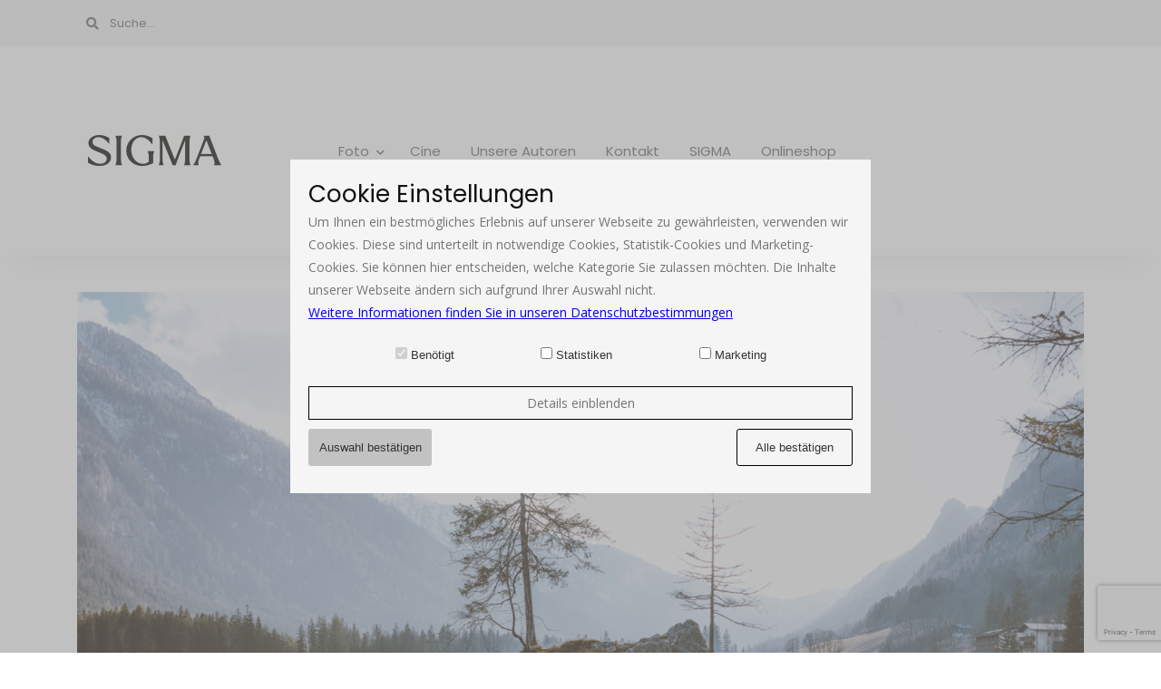

--- FILE ---
content_type: text/html; charset=UTF-8
request_url: https://blog.sigma-foto.de/2023/03/tipps-bildaufbau/
body_size: 23143
content:
<!DOCTYPE html><html
lang=de-DE><head><meta
charset="UTF-8"><meta
name="viewport" content="width=device-width, initial-scale=1.0"><link
rel=pingback href=https://blog.sigma-foto.de/xmlrpc.php><meta
name='robots' content='index, follow, max-image-preview:large, max-snippet:-1, max-video-preview:-1'><title>Tipps für den perfekten Bildaufbau  | SIGMA BLOG</title><meta
name="description" content="Katharina liebt ihr 35mm Art Objektiv für Landschaftsaufnahmen. In diesem Beitrag gibt sie euch einfache Tipps für den perfekten Bildaufbau."><link
rel=canonical href=https://blog.sigma-foto.de/2023/03/tipps-bildaufbau/ ><meta
property="og:locale" content="de_DE"><meta
property="og:type" content="article"><meta
property="og:title" content="Tipps für den perfekten Bildaufbau "><meta
property="og:description" content="Katharina liebt ihr 35mm Art Objektiv für Landschaftsaufnahmen. In diesem Beitrag gibt sie euch einfache Tipps für den perfekten Bildaufbau."><meta
property="og:url" content="https://blog.sigma-foto.de/2023/03/tipps-bildaufbau/"><meta
property="og:site_name" content="SIGMA BLOG"><meta
property="article:publisher" content="https://www.facebook.com/SIGMAFoto"><meta
property="article:published_time" content="2023-03-13T11:30:00+00:00"><meta
property="article:modified_time" content="2023-03-31T08:54:08+00:00"><meta
property="og:image" content="https://blog.sigma-foto.de/wp-content/uploads/2023/03/20230313_KatharinaWildenhof_Bildaufbau-6.jpg"><meta
property="og:image:width" content="2000"><meta
property="og:image:height" content="1286"><meta
property="og:image:type" content="image/jpeg"><meta
name="author" content="SIGMA"><meta
name="twitter:card" content="summary_large_image"><meta
name="twitter:creator" content="@SIGMA_foto"><meta
name="twitter:site" content="@SIGMA_foto"><meta
name="twitter:label1" content="Verfasst von"><meta
name="twitter:data1" content="SIGMA"><meta
name="twitter:label2" content="Geschätzte Lesezeit"><meta
name="twitter:data2" content="9 Minuten"> <script type=application/ld+json class=yoast-schema-graph>{"@context":"https://schema.org","@graph":[{"@type":"Article","@id":"https://blog.sigma-foto.de/2023/03/tipps-bildaufbau/#article","isPartOf":{"@id":"https://blog.sigma-foto.de/2023/03/tipps-bildaufbau/"},"author":{"name":"SIGMA","@id":"https://blog.sigma-foto.de/#/schema/person/1fdd61358d3ca8430631e56aa9a1014a"},"headline":"Tipps für den perfekten Bildaufbau ","datePublished":"2023-03-13T11:30:00+00:00","dateModified":"2023-03-31T08:54:08+00:00","mainEntityOfPage":{"@id":"https://blog.sigma-foto.de/2023/03/tipps-bildaufbau/"},"wordCount":721,"publisher":{"@id":"https://blog.sigma-foto.de/#organization"},"image":{"@id":"https://blog.sigma-foto.de/2023/03/tipps-bildaufbau/#primaryimage"},"thumbnailUrl":"https://blog.sigma-foto.de/wp-content/uploads/2023/03/20230313_KatharinaWildenhof_Bildaufbau-6.jpg","keywords":["35mm F1.4 DG HSM | Art","Bildaufbau","Einsteiger","Fototipps","How I got this picture?"],"articleSection":["Katharina Wildenhof","Landschaftsfotografie","Tipps &amp; Tricks"],"inLanguage":"de-DE"},{"@type":"WebPage","@id":"https://blog.sigma-foto.de/2023/03/tipps-bildaufbau/","url":"https://blog.sigma-foto.de/2023/03/tipps-bildaufbau/","name":"Tipps für den perfekten Bildaufbau  | SIGMA BLOG","isPartOf":{"@id":"https://blog.sigma-foto.de/#website"},"primaryImageOfPage":{"@id":"https://blog.sigma-foto.de/2023/03/tipps-bildaufbau/#primaryimage"},"image":{"@id":"https://blog.sigma-foto.de/2023/03/tipps-bildaufbau/#primaryimage"},"thumbnailUrl":"https://blog.sigma-foto.de/wp-content/uploads/2023/03/20230313_KatharinaWildenhof_Bildaufbau-6.jpg","datePublished":"2023-03-13T11:30:00+00:00","dateModified":"2023-03-31T08:54:08+00:00","description":"Katharina liebt ihr 35mm Art Objektiv für Landschaftsaufnahmen. In diesem Beitrag gibt sie euch einfache Tipps für den perfekten Bildaufbau.","breadcrumb":{"@id":"https://blog.sigma-foto.de/2023/03/tipps-bildaufbau/#breadcrumb"},"inLanguage":"de-DE","potentialAction":[{"@type":"ReadAction","target":["https://blog.sigma-foto.de/2023/03/tipps-bildaufbau/"]}]},{"@type":"ImageObject","inLanguage":"de-DE","@id":"https://blog.sigma-foto.de/2023/03/tipps-bildaufbau/#primaryimage","url":"https://blog.sigma-foto.de/wp-content/uploads/2023/03/20230313_KatharinaWildenhof_Bildaufbau-6.jpg","contentUrl":"https://blog.sigma-foto.de/wp-content/uploads/2023/03/20230313_KatharinaWildenhof_Bildaufbau-6.jpg","width":2000,"height":1286,"caption":"Tipps für den perfekten Bildaufbau © Katharina Wildenhof"},{"@type":"BreadcrumbList","@id":"https://blog.sigma-foto.de/2023/03/tipps-bildaufbau/#breadcrumb","itemListElement":[{"@type":"ListItem","position":1,"name":"Home","item":"https://blog.sigma-foto.de/"},{"@type":"ListItem","position":2,"name":"Tipps für den perfekten Bildaufbau "}]},{"@type":"WebSite","@id":"https://blog.sigma-foto.de/#website","url":"https://blog.sigma-foto.de/","name":"SIGMA BLOG","description":"Objektive, Kameras &amp; Zubehör","publisher":{"@id":"https://blog.sigma-foto.de/#organization"},"potentialAction":[{"@type":"SearchAction","target":{"@type":"EntryPoint","urlTemplate":"https://blog.sigma-foto.de/?s={search_term_string}"},"query-input":{"@type":"PropertyValueSpecification","valueRequired":true,"valueName":"search_term_string"}}],"inLanguage":"de-DE"},{"@type":"Organization","@id":"https://blog.sigma-foto.de/#organization","name":"SIGMA (Deutschland) GmbH","url":"https://blog.sigma-foto.de/","logo":{"@type":"ImageObject","inLanguage":"de-DE","@id":"https://blog.sigma-foto.de/#/schema/logo/image/","url":"https://blog.sigma-foto.de/wp-content/uploads/2022/01/logo.webp","contentUrl":"https://blog.sigma-foto.de/wp-content/uploads/2022/01/logo.webp","width":512,"height":512,"caption":"SIGMA (Deutschland) GmbH"},"image":{"@id":"https://blog.sigma-foto.de/#/schema/logo/image/"},"sameAs":["https://www.facebook.com/SIGMAFoto","https://x.com/SIGMA_foto","https://www.instagram.com/sigma_deutschland/","https://www.youtube.com/user/SigmaDeutschland?gl=DE"]},{"@type":"Person","@id":"https://blog.sigma-foto.de/#/schema/person/1fdd61358d3ca8430631e56aa9a1014a","name":"SIGMA","image":{"@type":"ImageObject","inLanguage":"de-DE","@id":"https://blog.sigma-foto.de/#/schema/person/image/","url":"https://secure.gravatar.com/avatar/0459fec7f4acf2e10b8ad7a2abb78686?s=96&d=mm&r=g","contentUrl":"https://secure.gravatar.com/avatar/0459fec7f4acf2e10b8ad7a2abb78686?s=96&d=mm&r=g","caption":"SIGMA"},"url":"https://blog.sigma-foto.de/author/kwojnarski/"}]}</script> <link
rel=dns-prefetch href=//fonts.googleapis.com><link
rel=alternate type=application/rss+xml title="SIGMA BLOG &raquo; Feed" href=https://blog.sigma-foto.de/feed/ > <script>/*<![CDATA[*/window._wpemojiSettings = {"baseUrl":"https:\/\/s.w.org\/images\/core\/emoji\/15.0.3\/72x72\/","ext":".png","svgUrl":"https:\/\/s.w.org\/images\/core\/emoji\/15.0.3\/svg\/","svgExt":".svg","source":{"concatemoji":"https:\/\/blog.sigma-foto.de\/wp-includes\/js\/wp-emoji-release.min.js?ver=6.6.1"}};
/*! This file is auto-generated */
!function(i,n){var o,s,e;function c(e){try{var t={supportTests:e,timestamp:(new Date).valueOf()};sessionStorage.setItem(o,JSON.stringify(t))}catch(e){}}function p(e,t,n){e.clearRect(0,0,e.canvas.width,e.canvas.height),e.fillText(t,0,0);var t=new Uint32Array(e.getImageData(0,0,e.canvas.width,e.canvas.height).data),r=(e.clearRect(0,0,e.canvas.width,e.canvas.height),e.fillText(n,0,0),new Uint32Array(e.getImageData(0,0,e.canvas.width,e.canvas.height).data));return t.every(function(e,t){return e===r[t]})}function u(e,t,n){switch(t){case"flag":return n(e,"\ud83c\udff3\ufe0f\u200d\u26a7\ufe0f","\ud83c\udff3\ufe0f\u200b\u26a7\ufe0f")?!1:!n(e,"\ud83c\uddfa\ud83c\uddf3","\ud83c\uddfa\u200b\ud83c\uddf3")&&!n(e,"\ud83c\udff4\udb40\udc67\udb40\udc62\udb40\udc65\udb40\udc6e\udb40\udc67\udb40\udc7f","\ud83c\udff4\u200b\udb40\udc67\u200b\udb40\udc62\u200b\udb40\udc65\u200b\udb40\udc6e\u200b\udb40\udc67\u200b\udb40\udc7f");case"emoji":return!n(e,"\ud83d\udc26\u200d\u2b1b","\ud83d\udc26\u200b\u2b1b")}return!1}function f(e,t,n){var r="undefined"!=typeof WorkerGlobalScope&&self instanceof WorkerGlobalScope?new OffscreenCanvas(300,150):i.createElement("canvas"),a=r.getContext("2d",{willReadFrequently:!0}),o=(a.textBaseline="top",a.font="600 32px Arial",{});return e.forEach(function(e){o[e]=t(a,e,n)}),o}function t(e){var t=i.createElement("script");t.src=e,t.defer=!0,i.head.appendChild(t)}"undefined"!=typeof Promise&&(o="wpEmojiSettingsSupports",s=["flag","emoji"],n.supports={everything:!0,everythingExceptFlag:!0},e=new Promise(function(e){i.addEventListener("DOMContentLoaded",e,{once:!0})}),new Promise(function(t){var n=function(){try{var e=JSON.parse(sessionStorage.getItem(o));if("object"==typeof e&&"number"==typeof e.timestamp&&(new Date).valueOf()<e.timestamp+604800&&"object"==typeof e.supportTests)return e.supportTests}catch(e){}return null}();if(!n){if("undefined"!=typeof Worker&&"undefined"!=typeof OffscreenCanvas&&"undefined"!=typeof URL&&URL.createObjectURL&&"undefined"!=typeof Blob)try{var e="postMessage("+f.toString()+"("+[JSON.stringify(s),u.toString(),p.toString()].join(",")+"));",r=new Blob([e],{type:"text/javascript"}),a=new Worker(URL.createObjectURL(r),{name:"wpTestEmojiSupports"});return void(a.onmessage=function(e){c(n=e.data),a.terminate(),t(n)})}catch(e){}c(n=f(s,u,p))}t(n)}).then(function(e){for(var t in e)n.supports[t]=e[t],n.supports.everything=n.supports.everything&&n.supports[t],"flag"!==t&&(n.supports.everythingExceptFlag=n.supports.everythingExceptFlag&&n.supports[t]);n.supports.everythingExceptFlag=n.supports.everythingExceptFlag&&!n.supports.flag,n.DOMReady=!1,n.readyCallback=function(){n.DOMReady=!0}}).then(function(){return e}).then(function(){var e;n.supports.everything||(n.readyCallback(),(e=n.source||{}).concatemoji?t(e.concatemoji):e.wpemoji&&e.twemoji&&(t(e.twemoji),t(e.wpemoji)))}))}((window,document),window._wpemojiSettings);/*]]>*/</script> <link
rel=stylesheet href=https://blog.sigma-foto.de/wp-content/cache/minify/4b06f.css media=all><style id=wp-emoji-styles-inline-css>img.wp-smiley, img.emoji {
		display: inline !important;
		border: none !important;
		box-shadow: none !important;
		height: 1em !important;
		width: 1em !important;
		margin: 0 0.07em !important;
		vertical-align: -0.1em !important;
		background: none !important;
		padding: 0 !important;
	}</style><link
rel=stylesheet href=https://blog.sigma-foto.de/wp-content/cache/minify/a5ff7.css media=all><style id=wp-block-library-theme-inline-css>.wp-block-audio :where(figcaption){color:#555;font-size:13px;text-align:center}.is-dark-theme .wp-block-audio :where(figcaption){color:#ffffffa6}.wp-block-audio{margin:0 0 1em}.wp-block-code{border:1px solid #ccc;border-radius:4px;font-family:Menlo,Consolas,monaco,monospace;padding:.8em 1em}.wp-block-embed :where(figcaption){color:#555;font-size:13px;text-align:center}.is-dark-theme .wp-block-embed :where(figcaption){color:#ffffffa6}.wp-block-embed{margin:0 0 1em}.blocks-gallery-caption{color:#555;font-size:13px;text-align:center}.is-dark-theme .blocks-gallery-caption{color:#ffffffa6}:root :where(.wp-block-image figcaption){color:#555;font-size:13px;text-align:center}.is-dark-theme :root :where(.wp-block-image figcaption){color:#ffffffa6}.wp-block-image{margin:0 0 1em}.wp-block-pullquote{border-bottom:4px solid;border-top:4px solid;color:currentColor;margin-bottom:1.75em}.wp-block-pullquote cite,.wp-block-pullquote footer,.wp-block-pullquote__citation{color:currentColor;font-size:.8125em;font-style:normal;text-transform:uppercase}.wp-block-quote{border-left:.25em solid;margin:0 0 1.75em;padding-left:1em}.wp-block-quote cite,.wp-block-quote footer{color:currentColor;font-size:.8125em;font-style:normal;position:relative}.wp-block-quote.has-text-align-right{border-left:none;border-right:.25em solid;padding-left:0;padding-right:1em}.wp-block-quote.has-text-align-center{border:none;padding-left:0}.wp-block-quote.is-large,.wp-block-quote.is-style-large,.wp-block-quote.is-style-plain{border:none}.wp-block-search .wp-block-search__label{font-weight:700}.wp-block-search__button{border:1px solid #ccc;padding:.375em .625em}:where(.wp-block-group.has-background){padding:1.25em 2.375em}.wp-block-separator.has-css-opacity{opacity:.4}.wp-block-separator{border:none;border-bottom:2px solid;margin-left:auto;margin-right:auto}.wp-block-separator.has-alpha-channel-opacity{opacity:1}.wp-block-separator:not(.is-style-wide):not(.is-style-dots){width:100px}.wp-block-separator.has-background:not(.is-style-dots){border-bottom:none;height:1px}.wp-block-separator.has-background:not(.is-style-wide):not(.is-style-dots){height:2px}.wp-block-table{margin:0 0 1em}.wp-block-table td,.wp-block-table th{word-break:normal}.wp-block-table :where(figcaption){color:#555;font-size:13px;text-align:center}.is-dark-theme .wp-block-table :where(figcaption){color:#ffffffa6}.wp-block-video :where(figcaption){color:#555;font-size:13px;text-align:center}.is-dark-theme .wp-block-video :where(figcaption){color:#ffffffa6}.wp-block-video{margin:0 0 1em}:root :where(.wp-block-template-part.has-background){margin-bottom:0;margin-top:0;padding:1.25em 2.375em}</style><style id=classic-theme-styles-inline-css>/*! This file is auto-generated */
.wp-block-button__link{color:#fff;background-color:#32373c;border-radius:9999px;box-shadow:none;text-decoration:none;padding:calc(.667em + 2px) calc(1.333em + 2px);font-size:1.125em}.wp-block-file__button{background:#32373c;color:#fff;text-decoration:none}</style><style id=global-styles-inline-css>/*<![CDATA[*/:root{--wp--preset--aspect-ratio--square: 1;--wp--preset--aspect-ratio--4-3: 4/3;--wp--preset--aspect-ratio--3-4: 3/4;--wp--preset--aspect-ratio--3-2: 3/2;--wp--preset--aspect-ratio--2-3: 2/3;--wp--preset--aspect-ratio--16-9: 16/9;--wp--preset--aspect-ratio--9-16: 9/16;--wp--preset--color--black: #000000;--wp--preset--color--cyan-bluish-gray: #abb8c3;--wp--preset--color--white: #ffffff;--wp--preset--color--pale-pink: #f78da7;--wp--preset--color--vivid-red: #cf2e2e;--wp--preset--color--luminous-vivid-orange: #ff6900;--wp--preset--color--luminous-vivid-amber: #fcb900;--wp--preset--color--light-green-cyan: #7bdcb5;--wp--preset--color--vivid-green-cyan: #00d084;--wp--preset--color--pale-cyan-blue: #8ed1fc;--wp--preset--color--vivid-cyan-blue: #0693e3;--wp--preset--color--vivid-purple: #9b51e0;--wp--preset--color--wild-sand: #f5f5f5;--wp--preset--color--mercury: #e8e8e8;--wp--preset--color--boulder: #757575;--wp--preset--color--emperor: #545454;--wp--preset--color--cod-gray: #111111;--wp--preset--gradient--vivid-cyan-blue-to-vivid-purple: linear-gradient(135deg,rgba(6,147,227,1) 0%,rgb(155,81,224) 100%);--wp--preset--gradient--light-green-cyan-to-vivid-green-cyan: linear-gradient(135deg,rgb(122,220,180) 0%,rgb(0,208,130) 100%);--wp--preset--gradient--luminous-vivid-amber-to-luminous-vivid-orange: linear-gradient(135deg,rgba(252,185,0,1) 0%,rgba(255,105,0,1) 100%);--wp--preset--gradient--luminous-vivid-orange-to-vivid-red: linear-gradient(135deg,rgba(255,105,0,1) 0%,rgb(207,46,46) 100%);--wp--preset--gradient--very-light-gray-to-cyan-bluish-gray: linear-gradient(135deg,rgb(238,238,238) 0%,rgb(169,184,195) 100%);--wp--preset--gradient--cool-to-warm-spectrum: linear-gradient(135deg,rgb(74,234,220) 0%,rgb(151,120,209) 20%,rgb(207,42,186) 40%,rgb(238,44,130) 60%,rgb(251,105,98) 80%,rgb(254,248,76) 100%);--wp--preset--gradient--blush-light-purple: linear-gradient(135deg,rgb(255,206,236) 0%,rgb(152,150,240) 100%);--wp--preset--gradient--blush-bordeaux: linear-gradient(135deg,rgb(254,205,165) 0%,rgb(254,45,45) 50%,rgb(107,0,62) 100%);--wp--preset--gradient--luminous-dusk: linear-gradient(135deg,rgb(255,203,112) 0%,rgb(199,81,192) 50%,rgb(65,88,208) 100%);--wp--preset--gradient--pale-ocean: linear-gradient(135deg,rgb(255,245,203) 0%,rgb(182,227,212) 50%,rgb(51,167,181) 100%);--wp--preset--gradient--electric-grass: linear-gradient(135deg,rgb(202,248,128) 0%,rgb(113,206,126) 100%);--wp--preset--gradient--midnight: linear-gradient(135deg,rgb(2,3,129) 0%,rgb(40,116,252) 100%);--wp--preset--font-size--small: 10px;--wp--preset--font-size--medium: 19px;--wp--preset--font-size--large: 28px;--wp--preset--font-size--x-large: 42px;--wp--preset--font-size--normal: 13px;--wp--preset--font-size--huge: 41px;--wp--preset--spacing--20: 0.44rem;--wp--preset--spacing--30: 0.67rem;--wp--preset--spacing--40: 1rem;--wp--preset--spacing--50: 1.5rem;--wp--preset--spacing--60: 2.25rem;--wp--preset--spacing--70: 3.38rem;--wp--preset--spacing--80: 5.06rem;--wp--preset--shadow--natural: 6px 6px 9px rgba(0, 0, 0, 0.2);--wp--preset--shadow--deep: 12px 12px 50px rgba(0, 0, 0, 0.4);--wp--preset--shadow--sharp: 6px 6px 0px rgba(0, 0, 0, 0.2);--wp--preset--shadow--outlined: 6px 6px 0px -3px rgba(255, 255, 255, 1), 6px 6px rgba(0, 0, 0, 1);--wp--preset--shadow--crisp: 6px 6px 0px rgba(0, 0, 0, 1);}:where(.is-layout-flex){gap: 0.5em;}:where(.is-layout-grid){gap: 0.5em;}body .is-layout-flex{display: flex;}.is-layout-flex{flex-wrap: wrap;align-items: center;}.is-layout-flex > :is(*, div){margin: 0;}body .is-layout-grid{display: grid;}.is-layout-grid > :is(*, div){margin: 0;}:where(.wp-block-columns.is-layout-flex){gap: 2em;}:where(.wp-block-columns.is-layout-grid){gap: 2em;}:where(.wp-block-post-template.is-layout-flex){gap: 1.25em;}:where(.wp-block-post-template.is-layout-grid){gap: 1.25em;}.has-black-color{color: var(--wp--preset--color--black) !important;}.has-cyan-bluish-gray-color{color: var(--wp--preset--color--cyan-bluish-gray) !important;}.has-white-color{color: var(--wp--preset--color--white) !important;}.has-pale-pink-color{color: var(--wp--preset--color--pale-pink) !important;}.has-vivid-red-color{color: var(--wp--preset--color--vivid-red) !important;}.has-luminous-vivid-orange-color{color: var(--wp--preset--color--luminous-vivid-orange) !important;}.has-luminous-vivid-amber-color{color: var(--wp--preset--color--luminous-vivid-amber) !important;}.has-light-green-cyan-color{color: var(--wp--preset--color--light-green-cyan) !important;}.has-vivid-green-cyan-color{color: var(--wp--preset--color--vivid-green-cyan) !important;}.has-pale-cyan-blue-color{color: var(--wp--preset--color--pale-cyan-blue) !important;}.has-vivid-cyan-blue-color{color: var(--wp--preset--color--vivid-cyan-blue) !important;}.has-vivid-purple-color{color: var(--wp--preset--color--vivid-purple) !important;}.has-black-background-color{background-color: var(--wp--preset--color--black) !important;}.has-cyan-bluish-gray-background-color{background-color: var(--wp--preset--color--cyan-bluish-gray) !important;}.has-white-background-color{background-color: var(--wp--preset--color--white) !important;}.has-pale-pink-background-color{background-color: var(--wp--preset--color--pale-pink) !important;}.has-vivid-red-background-color{background-color: var(--wp--preset--color--vivid-red) !important;}.has-luminous-vivid-orange-background-color{background-color: var(--wp--preset--color--luminous-vivid-orange) !important;}.has-luminous-vivid-amber-background-color{background-color: var(--wp--preset--color--luminous-vivid-amber) !important;}.has-light-green-cyan-background-color{background-color: var(--wp--preset--color--light-green-cyan) !important;}.has-vivid-green-cyan-background-color{background-color: var(--wp--preset--color--vivid-green-cyan) !important;}.has-pale-cyan-blue-background-color{background-color: var(--wp--preset--color--pale-cyan-blue) !important;}.has-vivid-cyan-blue-background-color{background-color: var(--wp--preset--color--vivid-cyan-blue) !important;}.has-vivid-purple-background-color{background-color: var(--wp--preset--color--vivid-purple) !important;}.has-black-border-color{border-color: var(--wp--preset--color--black) !important;}.has-cyan-bluish-gray-border-color{border-color: var(--wp--preset--color--cyan-bluish-gray) !important;}.has-white-border-color{border-color: var(--wp--preset--color--white) !important;}.has-pale-pink-border-color{border-color: var(--wp--preset--color--pale-pink) !important;}.has-vivid-red-border-color{border-color: var(--wp--preset--color--vivid-red) !important;}.has-luminous-vivid-orange-border-color{border-color: var(--wp--preset--color--luminous-vivid-orange) !important;}.has-luminous-vivid-amber-border-color{border-color: var(--wp--preset--color--luminous-vivid-amber) !important;}.has-light-green-cyan-border-color{border-color: var(--wp--preset--color--light-green-cyan) !important;}.has-vivid-green-cyan-border-color{border-color: var(--wp--preset--color--vivid-green-cyan) !important;}.has-pale-cyan-blue-border-color{border-color: var(--wp--preset--color--pale-cyan-blue) !important;}.has-vivid-cyan-blue-border-color{border-color: var(--wp--preset--color--vivid-cyan-blue) !important;}.has-vivid-purple-border-color{border-color: var(--wp--preset--color--vivid-purple) !important;}.has-vivid-cyan-blue-to-vivid-purple-gradient-background{background: var(--wp--preset--gradient--vivid-cyan-blue-to-vivid-purple) !important;}.has-light-green-cyan-to-vivid-green-cyan-gradient-background{background: var(--wp--preset--gradient--light-green-cyan-to-vivid-green-cyan) !important;}.has-luminous-vivid-amber-to-luminous-vivid-orange-gradient-background{background: var(--wp--preset--gradient--luminous-vivid-amber-to-luminous-vivid-orange) !important;}.has-luminous-vivid-orange-to-vivid-red-gradient-background{background: var(--wp--preset--gradient--luminous-vivid-orange-to-vivid-red) !important;}.has-very-light-gray-to-cyan-bluish-gray-gradient-background{background: var(--wp--preset--gradient--very-light-gray-to-cyan-bluish-gray) !important;}.has-cool-to-warm-spectrum-gradient-background{background: var(--wp--preset--gradient--cool-to-warm-spectrum) !important;}.has-blush-light-purple-gradient-background{background: var(--wp--preset--gradient--blush-light-purple) !important;}.has-blush-bordeaux-gradient-background{background: var(--wp--preset--gradient--blush-bordeaux) !important;}.has-luminous-dusk-gradient-background{background: var(--wp--preset--gradient--luminous-dusk) !important;}.has-pale-ocean-gradient-background{background: var(--wp--preset--gradient--pale-ocean) !important;}.has-electric-grass-gradient-background{background: var(--wp--preset--gradient--electric-grass) !important;}.has-midnight-gradient-background{background: var(--wp--preset--gradient--midnight) !important;}.has-small-font-size{font-size: var(--wp--preset--font-size--small) !important;}.has-medium-font-size{font-size: var(--wp--preset--font-size--medium) !important;}.has-large-font-size{font-size: var(--wp--preset--font-size--large) !important;}.has-x-large-font-size{font-size: var(--wp--preset--font-size--x-large) !important;}
:where(.wp-block-post-template.is-layout-flex){gap: 1.25em;}:where(.wp-block-post-template.is-layout-grid){gap: 1.25em;}
:where(.wp-block-columns.is-layout-flex){gap: 2em;}:where(.wp-block-columns.is-layout-grid){gap: 2em;}
:root :where(.wp-block-pullquote){font-size: 1.5em;line-height: 1.6;}/*]]>*/</style><link
rel=stylesheet href=https://blog.sigma-foto.de/wp-content/cache/minify/6d757.css media=all><style id=finesse_main_style-inline-css>body.boxed{background-color:#f5f5f5;} body:not(.boxed) #site-header{padding-left:0px;padding-right:0px;} body:not(.boxed) #main-content{padding-left:80px;padding-right:80px;} body:not(.boxed) #site-footer{padding-left:0px;padding-right:0px;} @media (min-width:991px){ .header-main-1 #site-logo,.header-main-2 #site-logo{padding-top:40px;padding-bottom:40px;} .header-main-1 #site-logo,.header-main-1 #site-logo img{max-width:130px;} .header-main-2 #site-logo,.header-main-2 #site-logo img{max-width:150px;} } @media (max-width: 991px) { #site-logo, #site-logo img{max-width:115px!important;} } #site-header-inner{background-color:#ffffff!important;} #header-top{background-color:#f5f5f5!important;} #header-search .fa,#header-search input[type=text],#header-search input[type=text]::-webkit-input-placeholder,.header-social li a{color:#757575;} .header-social li a:hover{color:#111111;} #header-navigation,#header-bottom-navigation{background-color:#ffffff!important;} #header-navigation #header-nav,#header-bottom-navigation #header-nav{border-color:#eaeaea;} .menu .menu-item > a,.menu .sub-menu li a,.menu > li:after{color:#757575!important;} .menu > li > a:hover, .submenu-active, #header-nav .menu-item > a.active,.menu .menu-item > a:hover, .menu .page_item > a:hover{color:#111111!important;} .menu .sub-menu{background-color:#ffffff;border-color:#f5f5f5;} .menu .sub-menu li a:hover{background-color:#f5f5f5;} @media (max-width: 991px) { #mobile-nav-icon span{background-color:#757575!important;} .menu-item-has-children .sub-drop-icon, .page_item_has_children .sub-drop-icon{color:#757575!important;} #header-nav{background-color:#ffffff!important;} #header-nav.menu-active,#header-nav .menu-item > a, #header-nav .page_item > a{border-color:#f5f5f5!important;} } #footer-main{background-color:#ffffff;} #footer-instagram #sb_instagram #sbi_load .sbi_follow_btn a,.widget_finesse_instagram_widget #sb_instagram #sbi_load .sbi_follow_btn a{background-color:#ffffff;color:#111111;} #footer-instagram #sb_instagram #sbi_load .sbi_follow_btn a:hover,.widget_finesse_instagram_widget #sb_instagram #sbi_load .sbi_follow_btn a:hover,.widget_finesse_instagram_widget #sb_instagram #sbi_load .sbi_follow_btn a:focus{background-color:#111111;color:#ffffff;} #footer-social{background-color:#f5f5f5;} #footer-social li a{color:#757575;} #footer-social li a:hover{color:#111111;} #footer-bottom{background-color:#eaeaea;} #footer-bottom-nav-ul li a{color:#757575;} #footer-bottom-nav-ul li a:hover{color:#111111;} #footer-copyright{color:#757575;} .primary-button,.search-widget #searchsubmit, .sidebar-widget input[type=submit], .comment-respond .submit,.post-password-form input[type=submit]{background-color:#ffffff;border-color:#111111!important;color:#111111!important;} .primary-button:hover,.search-widget #searchsubmit:hover, .sidebar-widget input[type=submit]:hover, .comment-respond .submit:hover,.post-password-form input[type=submit]:hover{background-color:#111111;border-color:#111111!important;color:#ffffff!important;} .widget_calendar .calendar_wrap #today{background-color:#ffffff;color:#111111;} .page-newsletter input[type=submit],.widget_mc4wp_form_widget input[type=submit]{background-color:#e8e8e8!important;border-color:#e8e8e8!important;color:#757575!important;} .page-newsletter input[type=submit]:hover,.widget_mc4wp_form_widget input[type=submit]:hover{background-color:#111111!important;border-color:#111111!important;color:#ffffff!important;} .featured-content-area .primary-button{background-color:#ffffff!important;border-color:#111111!important;color:#111111!important;} .featured-content-area .primary-button:hover{background-color:#111111!important;border-color:#111111!important;color:#ffffff!important;} .featured-content-area h2,.featured-content-area h2 a{color:#111111;} .featured-content-area h2 a:hover{color:#757575;} .featured-content-area p{color:#757575;} .featured-content-area .post-categories li,.featured-content-area .post-categories li a,a.featured-slide .post-categories li{color:#757575!important;} .featured-content-area .post-categories li:before{color:#757575!important;} .featured-content-area .post-categories li:hover,.featured-content-area .post-categories li a:hover,a.featured-slide .post-categories li:hover{color:#111111!important;} .slideshow-btn{background-color:#ffffff;color:#757575;} .slideshow-btn:hover{background-color:#ffffff;color:#757575;} .carousel .owl-dot,.carousel .owl-dot.active{background-color:#111111;} .carousel .owl-dot.active{background-color:#111111;} .home-page-newsletter .page-newsletter{background-color:#f5f5f5;} .sidebar-widget h3,.widget_rss h3 a{color:#111111;} .widget-social-icons li a{color:#757575;} .widget-social-icons li a:hover{color:#111111;} .widget_recent_entries li a,.widget_finesse_posts_widget h4,.widget_finesse_portfolio_widget h4,.widget_recent_comments span{color:#111111;} .widget_recent_entries li a:hover,.widget_finesse_posts_widget li a:hover h4,.widget_finesse_portfolio_widget li a:hover h4,.widget_recent_comments li:hover span{color:#757575;} .widget_mc4wp_form_widget{background-color:#f5f5f5;} .widget_finesse_about_widget,.widget_finesse_social_widget,.widget_finesse_posts_widget li a,.widget_finesse_portfolio_widget li a,.sidebar-widget .cat-item a,.sidebar-widget .page_item a,.widget_archive li a,.widget_meta li a,.sidebar-widget .recentcomments,.widget_recent_entries li,.widget_rss li,.widget_categories li,.widget_archive li{border-color:#eaeaea;} .input-field, .input-field::placeholder, .input-textarea, .input-textarea::placeholder, .sidebar-widget input, .sidebar-widget select, .page-newsletter input[type=email], .post-password-form input[type=password]{border-color:#eaeaea;background-color:#ffffff;color:#757575;} .input-field:focus, .input-textarea:focus, .input-field:hover, .input-textarea:hover, .sidebar-widget input:focus, .sidebar-widget select:focus, .sidebar-widget input:hover, .sidebar-widget select:hover, .page-newsletter input[type=email]:focus, .page-newsletter input[type=email]:hover, .post-password-form input[type=password]:focus, .post-password-form input[type=password]:hover{border-color:#111111;} .entry-title a,.single-entry-header h1{color:#111111;} .entry-title a:hover{color:#757575;} .entry-category .post-categories li,.entry-category .post-categories li a,.entry-category .post-categories li:before{color:#757575;} .entry-category .post-categories li a:hover{color:#111111!important;} .entry-meta,.entry-meta a,.entry-meta .entry-author + .entry-date:before{color:#757575;} .entry-meta a:hover{color:#111111;} .post-list-item{border-color:#eaeaea;} .sticky{background-color:#f5f5f5;} .wp-block-pullquote p:before{color:#111111;} .page-content blockquote,.wp-block-quote:not(.is-large):not(.is-style-large){border-color:#111111;} .post-tags a,.sidebar-widget .tagcloud a{background-color:#f5f5f5!important;color:#757575!important;} .post-tags a:hover,.sidebar-widget .tagcloud a:hover{background-color:#111111!important;color:#f5f5f5!important;} .social-item span{color:#ababab;} .social-item span:hover{color:#111111;} .post-author-content h4,.post-author-content h4 a{color:#111111;} .post-author-content h4 a:hover{color:#757575;} .post-author-content p{color:#757575;} .post-author-content .widget-social-icons li a{color:#ababab;} .post-author-content .widget-social-icons li a:hover{color:#111111;} .single-post-main .page-newsletter{background-color:#f5f5f5;} .post-related-posts .related-posts-heading h4,.post-comments-heading h4,.comment-respond .comment-reply-title,.comment-reply-title a:not(#cancel-comment-reply-link){color:#111111;} .comment-author-name{color:#111111;} .comment-date{color:#757575;} .comment-main-right .page-content p{color:#757575;} .comment-body,.comment-respond{border-color:#f2f2f2;} .comment-main-content .reply .comment-reply-link{color:#757575;background-color:#f5f5f5;} .comment-main-content .reply .comment-reply-link:hover{color:#f5f5f5;background-color:#757575;} #post-nav-main{background-color:#eaeaea;} .post-navigation a{color:#757575;} .post-navigation a:hover{color:#111111;} #portfolio-item-filter li a{color:#111111;background-color:#ffffff;border-color:#111111;} #portfolio-item-filter li a:hover,#portfolio-item-filter li a.active{color:#ffffff;background-color:#111111;border-color:#111111;} .portfolio-hover{background-color:rgba(245,245,245,0.9);} .portfolio-hover-content h3{color:#111111;} .portfolio-hover-content p{color:#757575;}</style><link
rel=stylesheet id=finesse_fonts-css href='//fonts.googleapis.com/css?family=Poppins%3A400%7COpen+Sans%3A400&#038;ver=1.1' type=text/css media=all> <script src=https://blog.sigma-foto.de/wp-content/cache/minify/818c0.js></script> <link
rel=https://api.w.org/ href=https://blog.sigma-foto.de/wp-json/ ><link
rel=alternate title=JSON type=application/json href=https://blog.sigma-foto.de/wp-json/wp/v2/posts/24628><link
rel=EditURI type=application/rsd+xml title=RSD href=https://blog.sigma-foto.de/xmlrpc.php?rsd><meta
name="generator" content="WordPress 6.6.1"><link
rel=shortlink href='https://blog.sigma-foto.de/?p=24628'><link
rel=alternate title="oEmbed (JSON)" type=application/json+oembed href="https://blog.sigma-foto.de/wp-json/oembed/1.0/embed?url=https%3A%2F%2Fblog.sigma-foto.de%2F2023%2F03%2Ftipps-bildaufbau%2F"><link
rel=alternate title="oEmbed (XML)" type=text/xml+oembed href="https://blog.sigma-foto.de/wp-json/oembed/1.0/embed?url=https%3A%2F%2Fblog.sigma-foto.de%2F2023%2F03%2Ftipps-bildaufbau%2F&#038;format=xml">
 <script>(function(w,d,s,l,i){w[l]=w[l]||[];w[l].push({'gtm.start':
                new Date().getTime(),event:'gtm.js'});var f=d.getElementsByTagName(s)[0],
            j=d.createElement(s),dl=l!='dataLayer'?'&l='+l:'';j.async=true;j.src=
            'https://www.googletagmanager.com/gtm.js?id='+i+dl;f.parentNode.insertBefore(j,f);
        })(window,document,'script','dataLayer','GTM-WRQPWZ');</script> <link
rel=icon href=https://blog.sigma-foto.de/wp-content/uploads/2025/02/cropped-sigma-symbol-blog-32x32.png sizes=32x32><link
rel=icon href=https://blog.sigma-foto.de/wp-content/uploads/2025/02/cropped-sigma-symbol-blog-192x192.png sizes=192x192><link
rel=apple-touch-icon href=https://blog.sigma-foto.de/wp-content/uploads/2025/02/cropped-sigma-symbol-blog-180x180.png><meta
name="msapplication-TileImage" content="https://blog.sigma-foto.de/wp-content/uploads/2025/02/cropped-sigma-symbol-blog-270x270.png"><style id=wp-custom-css>/*<![CDATA[*/.widget_mc4wp_form_widget {
	padding: 0;
}

/* Resume Customization */
.rb-template-default .rbt-body {
	width: 100%;
	margin: 0;
}

.rb-template-default .rbt-header-wrapper {
	width: 25%;
}
.rb-template-default .rbt-column {
	width: 75% !important;
	min-width: 75% !important;
	max-width: 75% !important;
}

.rb-template-default .rbt-header > div {
    text-align: center;
}

.rb-template-default .rbt-header-wrapper > div {
    width: auto;
}

.rb-template-default .rbt-header > .rbt-photo {
	margin: auto auto 20px;
}

@media(max-width: 900px) {
	.rb-template-default .rbt-body {
    flex-direction: column !important;
	}

	.rb-template-default .rbt-header-wrapper,
	.rb-template-default .rbt-column {
	width: auto !important;
	min-width: none !important;
	max-width: none !important;
	}
}

p {
	font-size: 14px !important;
}

@media(max-width: 768px) {
	p {
		font-size: 15px !important;
	}
}

.menu .sub-menu {
	display: grid;
	grid-template-columns: repeat(auto-fill,minmax(200px, 1fr));	
}

@media(max-width: 991px) {
	.menu .sub-menu {
		display: block;
	}
}


/** COOKIE CONSENT **/
.cc-popup-wrapper .cc-popup-panel hr {
	 display: none;
}
 .cc-popup-wrapper .cc-popup-panel p {
	 font-size: 16px;
}
 .cc-popup-wrapper .cc-popup-panel a {
	 text-decoration: underline;
}
 .cc-popup-wrapper .cc-popup-panel a:hover {
	 text-decoration: none;
}
 .cc-popup-wrapper .cc-popup-panel .cc-title {
	 padding-bottom: 20px;
}
 .cc-popup-wrapper .cc-popup-panel .cc-buttons button {
	 border-radius: 3px;
	 padding: 0.4em 0.8em;
}
 .cc-popup-wrapper .cc-popup-panel .cc-buttons .cc-accept {
	 padding: 0.55em 0.9em;
	 background: #c2c2c2;
	 border: 0;
}
 .cc-popup-wrapper .cc-popup-panel .cc-buttons .cc-accept:hover {
	 color: black;
	 background: #e8e8e8;
}
 .cc-popup-wrapper .cc-popup-panel .cc-buttons .cc-accept-all:hover {
	 background: none;
	 color: black;
}
 .cc-popup-wrapper .cc-popup-panel .cc-description .cc-description-toggle {
	 display: block;
	 text-align: right;
	 cursor: pointer;
	 border: none;
}
 .cc-popup-wrapper .cc-popup-panel .cc-description .cc-description-text .cc-description-title {
	 font-size: 16px !important;
}
 @media (max-width: 767px) {
	 .cc-popup-wrapper .cc-popup-panel {
		 width: 90%;
		 left: 5%;
	}
}
 .cc-wrapper {
	 position: fixed;
	 left: 0;
	 top: 0;
	 width: 100vw;
	 max-width: 100vw;
	 height: 100vh;
	 background: rgba(44,44,44,0.3);
	 border-radius: 0;
	 z-index: 10000;
}
 .cc-wrapper .cc-middle {
	 position: fixed;
	 left: 50%;
	 top: 50%;
	 transform: translate(-50%,-50%);
	 width: 50vw;
	 max-width: 50vw;
	 overflow: auto;
}
 .cc-wrapper .cc-middle .cc-compliance {
	 text-align: right !important;
}
 .cc-wrapper .cc-middle .cc-compliance .cc-dismiss {
	 background: white;
	 border: 1px solid black;
	 font-weight: 100;
}
 .cc-wrapper .cc-message:before {
	 content: "Cookie-Einstellungen\A\A";
	 white-space: pre;
	 display: block;
	 font-size: 30px;
	 font-weight: 700;
}
 .cc-wrapper .cc-message .cc-details-button {
	 margin-top: 50px;
	 display: block;
	 text-align: right;
	 cursor: pointer;
}
 @media (max-width: ) {
	 .cc-wrapper .cc-window {
		 width: 95vw;
		 max-width: 95vw;
		 overflow: scroll;
	}
	 .cc-wrapper .cc-details-container {
		 max-height: 200px;
		 overflow: scroll;
		 padding-right: 10px;
	}
}
 @media (max-width: 395px) {
	 .cc-wrapper .cc-window .dp--cookie-check {
		 align-items: normal;
		 flex-direction: column;
	}
	 .cc-wrapper .cc-window .dp--cookie-check label:first-child {
		 padding-left: 5px;
	}
}/*]]>*/</style><link
rel=stylesheet href=https://blog.sigma-foto.de/wp-content/cache/minify/e0076.css media=all> <script src=https://blog.sigma-foto.de/wp-content/cache/minify/3d3b0.js></script> <script>new JsCookieConsent({
                title: 'Cookie Einstellungen',
                text: 'Um Ihnen ein bestmögliches Erlebnis auf unserer Webseite zu gewährleisten, verwenden wir Cookies. Diese sind unterteilt in notwendige Cookies, Statistik-Cookies und Marketing-Cookies. Sie können hier entscheiden, welche Kategorie Sie zulassen möchten. Die Inhalte unserer Webseite ändern sich aufgrund Ihrer Auswahl nicht. <br> <a href=https://www.sigma-foto.de/datenschutzerklaerung/ >Weitere Informationen finden Sie in unseren Datenschutzbestimmungen</a>',
                cookiePath: '/',
                cookieDomain: 'sigma-foto.de',
                cookieExDays: 120,
                buttonText: {
                    accept: 'Auswahl bestätigen',
                    acceptAll: 'Alle bestätigen',
                    hideDetails: 'Details ausblenden',
                    showDetails: 'Details einblenden'
                },
                categories: [{
                        id: 'needed',
                        title: 'Benötigt',
                        description: 'Diese Cookies sind für den Betrieb unserer Seite unbedingt notwendig und betreffen unter anderem sicherheitsrelevante Funktionalitäten.',
                        canChange: false,
                        checked: true
                    },
                    {
                        id: 'statistics',
                        title: 'Statistiken',
                        description: 'Um unseren Online-Auftritt stetig zu verbessern, erfassen wir anonymisiert Daten für Statistiken und Analysezwecken. Hiermit können wir einzelne Seiten gezielt untersuchen, um deren Effekt innerhalb des gesamten Aufruffs festzustellen.'
                    },
                    {
                        id: 'marketing',
                        title: 'Marketing',
                        description: 'Um unsere Marketingaktivitäten zu optimieren, erfassen wir anonymisiert relavente Daten und gebe diese auch an Dritte zu Analysezwecken weiter.'
                    }
                ],
                position: 4
            })</script> </head><body
class="post-template-default single single-post postid-24628 single-format-standard wp-custom-logo wp-embed-responsive">
<noscript>
<iframe
src="https://www.googletagmanager.com/ns.html?id=GTM-WRQPWZ"
height=0 width=0 style=display:none;visibility:hidden>
</iframe>
</noscript><header
id=site-header class="   header-style-1"><div
id=site-header-inner><div
id=header-top><div
class="container clearfix"><form
id=header-search role=search method=get action=https://blog.sigma-foto.de/ class=clearfix>
<button
type=submit id=submit-button>
<i
class="fa fa-search"></i>
</button>
<input
type=text placeholder=Suche... class=font-poppins-reg name=s id=s></form></div></div><div
id=header-main class=header-main-1><div
class=container><nav
id=header-nav ><ul
id=nav-ul class="menu font-poppins-reg clearfix"><li
id=menu-item-18227 class="menu-item menu-item-type-custom menu-item-object-custom menu-item-has-children menu-item-18227"><a>Foto</a><ul
class=sub-menu>
<li
id=menu-item-21877 class="menu-item menu-item-type-taxonomy menu-item-object-category menu-item-21877"><a
href=https://blog.sigma-foto.de/category/architekturfotografie/ >Architekturfotografie</a></li>
<li
id=menu-item-21878 class="menu-item menu-item-type-taxonomy menu-item-object-category menu-item-21878"><a
href=https://blog.sigma-foto.de/category/automobilfotografie/ >Automobilfotografie</a></li>
<li
id=menu-item-27751 class="menu-item menu-item-type-taxonomy menu-item-object-category menu-item-27751"><a
href=https://blog.sigma-foto.de/category/astrofotografie/ >Astrofotografie</a></li>
<li
id=menu-item-21879 class="menu-item menu-item-type-taxonomy menu-item-object-category menu-item-21879"><a
href=https://blog.sigma-foto.de/category/einsteigerfotografie/ >Einsteigerfotografie</a></li>
<li
id=menu-item-21880 class="menu-item menu-item-type-taxonomy menu-item-object-category menu-item-21880"><a
href=https://blog.sigma-foto.de/category/interview/ >Interview</a></li>
<li
id=menu-item-21881 class="menu-item menu-item-type-taxonomy menu-item-object-category current-post-ancestor current-menu-parent current-post-parent menu-item-21881"><a
href=https://blog.sigma-foto.de/category/landschaftsfotografie/ >Landschaftsfotografie</a></li>
<li
id=menu-item-21882 class="menu-item menu-item-type-taxonomy menu-item-object-category menu-item-21882"><a
href=https://blog.sigma-foto.de/category/makrofotografie/ >Makrofotografie</a></li>
<li
id=menu-item-21883 class="menu-item menu-item-type-taxonomy menu-item-object-category menu-item-21883"><a
href=https://blog.sigma-foto.de/category/naturfotografie/ >Naturfotografie</a></li>
<li
id=menu-item-21884 class="menu-item menu-item-type-taxonomy menu-item-object-category menu-item-21884"><a
href=https://blog.sigma-foto.de/category/portraitfotografie/ >Portraitfotografie</a></li>
<li
id=menu-item-21885 class="menu-item menu-item-type-taxonomy menu-item-object-category menu-item-21885"><a
href=https://blog.sigma-foto.de/category/reisefotografie/ >Reisefotografie</a></li>
<li
id=menu-item-21886 class="menu-item menu-item-type-taxonomy menu-item-object-category menu-item-21886"><a
href=https://blog.sigma-foto.de/category/reportagefotografie/ >Reportagefotografie</a></li>
<li
id=menu-item-21887 class="menu-item menu-item-type-taxonomy menu-item-object-category menu-item-21887"><a
href=https://blog.sigma-foto.de/category/schwarz-weiss-fotografie/ >Schwarz-Weiß-Fotografie</a></li>
<li
id=menu-item-21871 class="menu-item menu-item-type-taxonomy menu-item-object-category menu-item-21871"><a
href=https://blog.sigma-foto.de/category/still-life-fotografie/ >Still Life Fotogtrafie</a></li>
<li
id=menu-item-21872 class="menu-item menu-item-type-taxonomy menu-item-object-category menu-item-21872"><a
href=https://blog.sigma-foto.de/category/streetfotografie/ >Streetfotografie</a></li>
<li
id=menu-item-21888 class="menu-item menu-item-type-taxonomy menu-item-object-category menu-item-21888"><a
href=https://blog.sigma-foto.de/category/sonstiges/ >Sonstiges</a></li>
<li
id=menu-item-21889 class="menu-item menu-item-type-taxonomy menu-item-object-category menu-item-21889"><a
href=https://blog.sigma-foto.de/category/sportfotografie/ >Sportfotografie</a></li>
<li
id=menu-item-22529 class="menu-item menu-item-type-taxonomy menu-item-object-category menu-item-22529"><a
href=https://blog.sigma-foto.de/category/tests-reviews/ >Tests + Reviews</a></li>
<li
id=menu-item-21874 class="menu-item menu-item-type-taxonomy menu-item-object-category menu-item-21874"><a
href=https://blog.sigma-foto.de/category/tierfotografie/ >Tierfotografie</a></li>
<li
id=menu-item-21875 class="menu-item menu-item-type-taxonomy menu-item-object-category current-post-ancestor current-menu-parent current-post-parent menu-item-21875"><a
href=https://blog.sigma-foto.de/category/tipps-tricks/ >Tipps &amp; Tricks</a></li>
<li
id=menu-item-24203 class="menu-item menu-item-type-taxonomy menu-item-object-category menu-item-24203"><a
href=https://blog.sigma-foto.de/category/trends-techniken/ >Trends &amp; Techniken</a></li></ul>
</li>
<li
id=menu-item-22217 class="menu-item menu-item-type-taxonomy menu-item-object-category menu-item-22217"><a
href=https://blog.sigma-foto.de/category/cine/ >Cine</a></li>
<li
id=menu-item-18235 class="menu-item menu-item-type-post_type menu-item-object-page menu-item-18235"><a
href=https://blog.sigma-foto.de/autoren/ >Unsere Autoren</a></li>
<li
id=menu-item-18237 class="menu-item menu-item-type-post_type menu-item-object-page menu-item-18237"><a
href=https://blog.sigma-foto.de/kontakt/ >Kontakt</a></li>
<li
id=menu-item-22528 class="menu-item menu-item-type-custom menu-item-object-custom menu-item-22528"><a
href=https://www.sigma-foto.de>SIGMA</a></li>
<li
id=menu-item-21867 class="menu-item menu-item-type-custom menu-item-object-custom menu-item-21867"><a
href=https://shop.sigma-foto.de>Onlineshop</a></li></ul></nav><div
class="medium-header-container clearfix">
<a
href=https://blog.sigma-foto.de/ id=site-logo>
<img
src=https://blog.sigma-foto.de/wp-content/uploads/2025/02/sigma-logo-blog.png alt="SIGMA BLOG" style="min-width: 150px;">
</a><div
id=header-main-right></div><div
id=mobile-nav-button><div
id=mobile-nav-icon>
<span></span>
<span></span>
<span></span>
<span></span></div></div></div></div></div></div></header><div
id=main-content><section
class="single-post-main page-section"><div
class=container><div
class=row><div
class="col-xlarge-12 col-medium-12   hidden-sidebar"><article
id=post-24628 class="single-post-content post-24628 post type-post status-publish format-standard has-post-thumbnail hentry category-katharina-wildenhof category-landschaftsfotografie category-tipps-tricks tag-35mm-f1-4-dg-hsm-art tag-bildaufbau tag-einsteiger tag-fototipps tag-how-i-got-this-picture"><div
class="post-type-image clearfix">
<img
width=2000 height=1286 src=https://blog.sigma-foto.de/wp-content/uploads/2023/03/20230313_KatharinaWildenhof_Bildaufbau-6.jpg class="single-image image aligncenter wp-post-image" alt="Tipps für den perfekten Bildaufbau © Katharina Wildenhof" decoding=async fetchpriority=high srcset="https://blog.sigma-foto.de/wp-content/uploads/2023/03/20230313_KatharinaWildenhof_Bildaufbau-6.jpg 2000w, https://blog.sigma-foto.de/wp-content/uploads/2023/03/20230313_KatharinaWildenhof_Bildaufbau-6-800x514.jpg 800w, https://blog.sigma-foto.de/wp-content/uploads/2023/03/20230313_KatharinaWildenhof_Bildaufbau-6-1024x658.jpg 1024w, https://blog.sigma-foto.de/wp-content/uploads/2023/03/20230313_KatharinaWildenhof_Bildaufbau-6-768x494.jpg 768w, https://blog.sigma-foto.de/wp-content/uploads/2023/03/20230313_KatharinaWildenhof_Bildaufbau-6-1536x988.jpg 1536w" sizes="(max-width: 2000px) 100vw, 2000px"></div><div
class="entry-header single-entry-header single-entry-header-left clearfix"><div
class=entry-category><ul
class="post-categories clearfix"><li
class="blog-item-cat font-opensans-reg"><a
href=https://blog.sigma-foto.de/category/katharina-wildenhof/ >Katharina Wildenhof</a></li><li
class="blog-item-cat font-opensans-reg"><a
href=https://blog.sigma-foto.de/category/landschaftsfotografie/ >Landschaftsfotografie</a></li><li
class="blog-item-cat font-opensans-reg"><a
href=https://blog.sigma-foto.de/category/tipps-tricks/ >Tipps &amp; Tricks</a></li></ul></div><h1 class="entry-title single-entry-title font-poppins-reg">Tipps für den perfekten Bildaufbau </h1></div><div
class="page-content clearfix"><p>Es ist nicht immer notwendig, die gesamte Ausrüstung mit auf Ausflüge oder Reisen zu nehmen. Wie sagt man so schön: Weniger ist mehr.</p><p>Meine Wahl fiel auf mein 2016 gekauftes und seitdem geliebtes 35mm F1,4 Art Objektiv. Dieses ist perfekt geeignet, um meiner Kreativität freien Lauf zu lassen. Ich fotografiere sehr gerne mit dieser Festbrennweite, da diese so unglaublich lichtstark ist und man aufgrund des nicht vorhandenen Zooms bewusster nach der perfekten Perspektive sucht. Zudem liebe ich das Bokeh des Objektivs sehr.</p><p>In den nächsten Zeilen zeige ich euch, wie man mit nur einem Objektiv, den perfekten Bildaufbau erhält – bleibt dran und freut euch auf einfache Tipps und Tricks.</p><h3 class="wp-block-heading"><strong>Drittel-Regel </strong></h3><p>Sicherlich hat schon jeder etwas von der Drittel-Regel gehört. Man teilt das Bild gedanklich in zwei horizontale und vertikale Linien – somit in neun gleiche Teile. Das Hauptmotiv sollte hierbei an den Schnittpunkten platziert werden.</p><p>Um im Bild Spannung aufzubauen, kann diese Regel auch bewusst gebrochen werden. Für Anfänger ist es jedoch hilfreich, sich diese Regel anfangs zu Herzen zu nehmen.</p><p>Bildprogramme wie beispielsweise Photoshop und Lightroom bieten euch die Möglichkeit verschiedenste Gestaltungsraster einzublenden. Zudem kann man bereits vor dem Fotografieren in der Kamera das Raster einblenden.&nbsp;</p><figure
class="wp-block-gallery has-nested-images columns-default is-cropped wp-block-gallery-1 is-layout-flex wp-block-gallery-is-layout-flex"><figure
class="wp-block-image size-full"><a
href=https://blog.sigma-foto.de/wp-content/uploads/2023/03/20230313_KatharinaWildenhof_Bildaufbau-7.jpg target=_blank rel=noopener><img
decoding=async width=1334 height=2000 data-id=24640 src=https://blog.sigma-foto.de/wp-content/uploads/2023/03/20230313_KatharinaWildenhof_Bildaufbau-7.jpg alt="Tipps für den perfekten Bildaufbau © Katharina Wildenhof" class=wp-image-24640 srcset="https://blog.sigma-foto.de/wp-content/uploads/2023/03/20230313_KatharinaWildenhof_Bildaufbau-7.jpg 1334w, https://blog.sigma-foto.de/wp-content/uploads/2023/03/20230313_KatharinaWildenhof_Bildaufbau-7-400x600.jpg 400w, https://blog.sigma-foto.de/wp-content/uploads/2023/03/20230313_KatharinaWildenhof_Bildaufbau-7-683x1024.jpg 683w, https://blog.sigma-foto.de/wp-content/uploads/2023/03/20230313_KatharinaWildenhof_Bildaufbau-7-768x1151.jpg 768w, https://blog.sigma-foto.de/wp-content/uploads/2023/03/20230313_KatharinaWildenhof_Bildaufbau-7-1025x1536.jpg 1025w" sizes="(max-width: 1334px) 100vw, 1334px"></a><figcaption><em>F4 &#8211; 1/320s &#8211;  ISO 100</em></figcaption></figure><figure
class="wp-block-image size-full"><a
href=https://blog.sigma-foto.de/wp-content/uploads/2023/03/20230313_KatharinaWildenhof_Bildaufbau-9.jpg target=_blank rel=noopener><img
decoding=async width=1334 height=2000 data-id=24642 src=https://blog.sigma-foto.de/wp-content/uploads/2023/03/20230313_KatharinaWildenhof_Bildaufbau-9.jpg alt="Tipps für den perfekten Bildaufbau © Katharina Wildenhof" class=wp-image-24642 srcset="https://blog.sigma-foto.de/wp-content/uploads/2023/03/20230313_KatharinaWildenhof_Bildaufbau-9.jpg 1334w, https://blog.sigma-foto.de/wp-content/uploads/2023/03/20230313_KatharinaWildenhof_Bildaufbau-9-400x600.jpg 400w, https://blog.sigma-foto.de/wp-content/uploads/2023/03/20230313_KatharinaWildenhof_Bildaufbau-9-683x1024.jpg 683w, https://blog.sigma-foto.de/wp-content/uploads/2023/03/20230313_KatharinaWildenhof_Bildaufbau-9-768x1151.jpg 768w, https://blog.sigma-foto.de/wp-content/uploads/2023/03/20230313_KatharinaWildenhof_Bildaufbau-9-1025x1536.jpg 1025w" sizes="(max-width: 1334px) 100vw, 1334px"></a></figure><figure
class="wp-block-image size-full"><a
href=https://blog.sigma-foto.de/wp-content/uploads/2023/03/20230313_KatharinaWildenhof_Bildaufbau-10.jpg target=_blank rel=noopener><img
loading=lazy decoding=async width=1600 height=2000 data-id=24643 src=https://blog.sigma-foto.de/wp-content/uploads/2023/03/20230313_KatharinaWildenhof_Bildaufbau-10.jpg alt="Tipps für den perfekten Bildaufbau © Katharina Wildenhof" class=wp-image-24643 srcset="https://blog.sigma-foto.de/wp-content/uploads/2023/03/20230313_KatharinaWildenhof_Bildaufbau-10.jpg 1600w, https://blog.sigma-foto.de/wp-content/uploads/2023/03/20230313_KatharinaWildenhof_Bildaufbau-10-480x600.jpg 480w, https://blog.sigma-foto.de/wp-content/uploads/2023/03/20230313_KatharinaWildenhof_Bildaufbau-10-819x1024.jpg 819w, https://blog.sigma-foto.de/wp-content/uploads/2023/03/20230313_KatharinaWildenhof_Bildaufbau-10-768x960.jpg 768w, https://blog.sigma-foto.de/wp-content/uploads/2023/03/20230313_KatharinaWildenhof_Bildaufbau-10-1229x1536.jpg 1229w" sizes="(max-width: 1600px) 100vw, 1600px"></a></figure></figure><p>Je nach Bildaufbau und Motiv lässt sich das Motiv auch im Nachhinein an ein Gestaltungsraster anpassen. Wie oben im Bild zu sehen, wird die Person noch näher an die Schnittpunkte gerückt. Hier hätte man im Vorhinein noch ein paar Schritte Abstand vom Motiv nehmen können, um die Person perfekt ins Raster zu setzen und einen weiteren Bildausschnitt zu erhalten.&nbsp;</p><h3 class="wp-block-heading"><strong>Vordergrund macht Bild gesund </strong></h3><p>Ein Spruch der sicherlich nicht unbekannt ist und auch nicht besonders originell. Aber man kann sich diesen Spruch sehr leicht merken und super beim Fotografieren anwenden.</p><p>Um ein Bild spannender zu gestalten, spiele ich sehr gerne mit den Schärfe- und Unschärfebereichen. Hierbei setze ich beispielsweise Gräser, Blumen, einen Stein oder einen Baum als Rahmen um das Bild. Lichtstarke Objektive sind hierfür besonders geeignet, da das Bokeh bei solchen Objektiven stärker und sehr schön ist.</p><p>Im nachfolgenden Bild sieht man gut wie ich meine Kamera bis runter an den Rand des Steines gestellt hatte. Am Besten funktioniert das mit einem aufklappbaren Bildschirm oder ein paar Verrenkungen (auf den Boden legen oder nach unten beugen). Das ist es aber allemal wert – probiert es aus!&nbsp;</p><figure
class="wp-block-gallery has-nested-images columns-4 is-cropped wp-block-gallery-2 is-layout-flex wp-block-gallery-is-layout-flex"><figure
class="wp-block-image size-full"><a
href=https://blog.sigma-foto.de/wp-content/uploads/2023/03/20230313_KatharinaWildenhof_Bildaufbau-4.jpg target=_blank rel=noopener><img
loading=lazy decoding=async width=1334 height=2000 data-id=24637 src=https://blog.sigma-foto.de/wp-content/uploads/2023/03/20230313_KatharinaWildenhof_Bildaufbau-4.jpg alt="Tipps für den perfekten Bildaufbau © Katharina Wildenhof" class=wp-image-24637 srcset="https://blog.sigma-foto.de/wp-content/uploads/2023/03/20230313_KatharinaWildenhof_Bildaufbau-4.jpg 1334w, https://blog.sigma-foto.de/wp-content/uploads/2023/03/20230313_KatharinaWildenhof_Bildaufbau-4-400x600.jpg 400w, https://blog.sigma-foto.de/wp-content/uploads/2023/03/20230313_KatharinaWildenhof_Bildaufbau-4-683x1024.jpg 683w, https://blog.sigma-foto.de/wp-content/uploads/2023/03/20230313_KatharinaWildenhof_Bildaufbau-4-768x1151.jpg 768w, https://blog.sigma-foto.de/wp-content/uploads/2023/03/20230313_KatharinaWildenhof_Bildaufbau-4-1025x1536.jpg 1025w" sizes="(max-width: 1334px) 100vw, 1334px"></a><figcaption><em>F3,5 &#8211; 1/500s &#8211; ISO 100</em></figcaption></figure><figure
class="wp-block-image size-full"><a
href=https://blog.sigma-foto.de/wp-content/uploads/2023/03/20230313_KatharinaWildenhof_Bildaufbau-12.jpg target=_blank rel=noopener><img
loading=lazy decoding=async width=1317 height=2000 data-id=24645 src=https://blog.sigma-foto.de/wp-content/uploads/2023/03/20230313_KatharinaWildenhof_Bildaufbau-12.jpg alt="Tipps für den perfekten Bildaufbau © Katharina Wildenhof" class=wp-image-24645 srcset="https://blog.sigma-foto.de/wp-content/uploads/2023/03/20230313_KatharinaWildenhof_Bildaufbau-12.jpg 1317w, https://blog.sigma-foto.de/wp-content/uploads/2023/03/20230313_KatharinaWildenhof_Bildaufbau-12-395x600.jpg 395w, https://blog.sigma-foto.de/wp-content/uploads/2023/03/20230313_KatharinaWildenhof_Bildaufbau-12-674x1024.jpg 674w, https://blog.sigma-foto.de/wp-content/uploads/2023/03/20230313_KatharinaWildenhof_Bildaufbau-12-768x1166.jpg 768w, https://blog.sigma-foto.de/wp-content/uploads/2023/03/20230313_KatharinaWildenhof_Bildaufbau-12-1011x1536.jpg 1011w" sizes="(max-width: 1317px) 100vw, 1317px"></a></figure><figure
class="wp-block-image size-full"><a
href=https://blog.sigma-foto.de/wp-content/uploads/2023/03/20230313_KatharinaWildenhof_Bildaufbau-5.jpg target=_blank rel=noopener><img
loading=lazy decoding=async width=1334 height=2000 data-id=24638 src=https://blog.sigma-foto.de/wp-content/uploads/2023/03/20230313_KatharinaWildenhof_Bildaufbau-5.jpg alt="Tipps für den perfekten Bildaufbau © Katharina Wildenhof" class=wp-image-24638 srcset="https://blog.sigma-foto.de/wp-content/uploads/2023/03/20230313_KatharinaWildenhof_Bildaufbau-5.jpg 1334w, https://blog.sigma-foto.de/wp-content/uploads/2023/03/20230313_KatharinaWildenhof_Bildaufbau-5-400x600.jpg 400w, https://blog.sigma-foto.de/wp-content/uploads/2023/03/20230313_KatharinaWildenhof_Bildaufbau-5-683x1024.jpg 683w, https://blog.sigma-foto.de/wp-content/uploads/2023/03/20230313_KatharinaWildenhof_Bildaufbau-5-768x1151.jpg 768w, https://blog.sigma-foto.de/wp-content/uploads/2023/03/20230313_KatharinaWildenhof_Bildaufbau-5-1025x1536.jpg 1025w" sizes="(max-width: 1334px) 100vw, 1334px"></a><figcaption><em>F1,8 &#8211; 1/1250s &#8211; SO 100</em></figcaption></figure><figure
class="wp-block-image size-full"><a
href=https://blog.sigma-foto.de/wp-content/uploads/2023/03/20230313_KatharinaWildenhof_Bildaufbau-11.jpg target=_blank rel=noopener><img
loading=lazy decoding=async width=1335 height=2000 data-id=24644 src=https://blog.sigma-foto.de/wp-content/uploads/2023/03/20230313_KatharinaWildenhof_Bildaufbau-11.jpg alt="Tipps für den perfekten Bildaufbau © Katharina Wildenhof" class=wp-image-24644 srcset="https://blog.sigma-foto.de/wp-content/uploads/2023/03/20230313_KatharinaWildenhof_Bildaufbau-11.jpg 1335w, https://blog.sigma-foto.de/wp-content/uploads/2023/03/20230313_KatharinaWildenhof_Bildaufbau-11-401x600.jpg 401w, https://blog.sigma-foto.de/wp-content/uploads/2023/03/20230313_KatharinaWildenhof_Bildaufbau-11-684x1024.jpg 684w, https://blog.sigma-foto.de/wp-content/uploads/2023/03/20230313_KatharinaWildenhof_Bildaufbau-11-768x1151.jpg 768w, https://blog.sigma-foto.de/wp-content/uploads/2023/03/20230313_KatharinaWildenhof_Bildaufbau-11-1025x1536.jpg 1025w" sizes="(max-width: 1335px) 100vw, 1335px"></a></figure></figure><p>Wenn man nur ein Objektiv in seinem Kamerarucksack eingepackt hat, kommt man manchmal an seine Grenzen – besonders, wenn es um den Bildausschnitt geht. An diesem Tag gab es ein Motiv, welches ich gerne weitwinkliger fotografiert hätte. Mit meinem 35mm konnte ich den gewünschten Ausschnitt durch eine einzelne Bildaufnahme nicht erreichen.</p><p>Aber hierfür gibt es natürlich auch eine Lösung. Wie wir sicherlich von unserer Handyfunktion „Panorama“ schon kennen, ist dies natürlich auch mit unserer Kamera und unserem Objektiv umsetzbar. Wir unterteilen das Bild einfach in mehrere Teile und beginnen mit dem ersten Bild in einer Ecke. Ob im Hoch- oder Querformat – beide Optionen könnt ihr soweit anwenden.</p><p>Wie auf dem unteren Bild zu sehen, schwenke ich die Kamera von links nach rechts und erstelle jeweils ein Bild. Anschließend schwenke ich die Kamera nach unten, um noch mehr vom wunderschönen Vordergrund (Steine und Baumstämme) mit aufzugreifen und einen größeren Bildausschnitt zu erhalten.&nbsp;</p><p><strong>In der Bildbearbeitungssoftware Lightroom könnt ihr hier mit nur ein paar Klicks eine Panoramaaufnahme erstellen: </strong></p><ol
class=wp-block-list><li>Bilder markieren, die ihr zusammen setzen wollt</li><li> Rechtsklick </li><li>Zusammensetzen von Fotos </li><li>Panorama </li><li>Gewünschte Optionen auswählen </li><li>Fertig ist euer perfektes Panoramabild&nbsp;</li></ol><figure
class="wp-block-gallery has-nested-images columns-default is-cropped wp-block-gallery-3 is-layout-flex wp-block-gallery-is-layout-flex"><figure
class="wp-block-image size-full"><a
href=https://blog.sigma-foto.de/wp-content/uploads/2023/03/20230313_KatharinaWildenhof_Bildaufbau-14.jpg target=_blank rel=noopener><img
loading=lazy decoding=async width=2000 height=1515 data-id=24647 src=https://blog.sigma-foto.de/wp-content/uploads/2023/03/20230313_KatharinaWildenhof_Bildaufbau-14.jpg alt="Tipps für den perfekten Bildaufbau © Katharina Wildenhof" class=wp-image-24647 srcset="https://blog.sigma-foto.de/wp-content/uploads/2023/03/20230313_KatharinaWildenhof_Bildaufbau-14.jpg 2000w, https://blog.sigma-foto.de/wp-content/uploads/2023/03/20230313_KatharinaWildenhof_Bildaufbau-14-792x600.jpg 792w, https://blog.sigma-foto.de/wp-content/uploads/2023/03/20230313_KatharinaWildenhof_Bildaufbau-14-1024x776.jpg 1024w, https://blog.sigma-foto.de/wp-content/uploads/2023/03/20230313_KatharinaWildenhof_Bildaufbau-14-768x582.jpg 768w, https://blog.sigma-foto.de/wp-content/uploads/2023/03/20230313_KatharinaWildenhof_Bildaufbau-14-1536x1164.jpg 1536w" sizes="(max-width: 2000px) 100vw, 2000px"></a><figcaption><em>F1,4 &#8211; 1/500s  &#8211; ISO 100</em></figcaption></figure><figure
class="wp-block-image size-full"><a
href=https://blog.sigma-foto.de/wp-content/uploads/2023/03/20230313_KatharinaWildenhof_Bildaufbau-16.jpg target=_blank rel=noopener><img
loading=lazy decoding=async width=2000 height=1515 data-id=24649 src=https://blog.sigma-foto.de/wp-content/uploads/2023/03/20230313_KatharinaWildenhof_Bildaufbau-16.jpg alt="Tipps für den perfekten Bildaufbau © Katharina Wildenhof" class=wp-image-24649 srcset="https://blog.sigma-foto.de/wp-content/uploads/2023/03/20230313_KatharinaWildenhof_Bildaufbau-16.jpg 2000w, https://blog.sigma-foto.de/wp-content/uploads/2023/03/20230313_KatharinaWildenhof_Bildaufbau-16-792x600.jpg 792w, https://blog.sigma-foto.de/wp-content/uploads/2023/03/20230313_KatharinaWildenhof_Bildaufbau-16-1024x776.jpg 1024w, https://blog.sigma-foto.de/wp-content/uploads/2023/03/20230313_KatharinaWildenhof_Bildaufbau-16-768x582.jpg 768w, https://blog.sigma-foto.de/wp-content/uploads/2023/03/20230313_KatharinaWildenhof_Bildaufbau-16-1536x1164.jpg 1536w" sizes="(max-width: 2000px) 100vw, 2000px"></a></figure></figure><p>Und was die Wahl für euren nächsten Ausflug angeht. Versucht doch auch mal mit weniger Equipment mehr aus euren Bildern herauszuholen. Die Landschaft um euch herum aus verschiedensten Perspektiven zu betrachten und mit eurem Objektiv näher oder auch weiter weg vom Objekt zu stehen.</p><p>Achja, und vergesst nicht dabei zu lachen 😉 Ganz viel Freude beim Fotografieren – Eure Kathi.&nbsp;</p><figure
class="wp-block-gallery has-nested-images columns-default is-cropped wp-block-gallery-4 is-layout-flex wp-block-gallery-is-layout-flex"><figure
class="wp-block-image size-full"><a
href=https://blog.sigma-foto.de/wp-content/uploads/2023/03/20230313_KatharinaWildenhof_Bildaufbau-8.jpg target=_blank rel=noopener><img
loading=lazy decoding=async width=1334 height=2000 data-id=24641 src=https://blog.sigma-foto.de/wp-content/uploads/2023/03/20230313_KatharinaWildenhof_Bildaufbau-8.jpg alt="Tipps für den perfekten Bildaufbau © Katharina Wildenhof" class=wp-image-24641 srcset="https://blog.sigma-foto.de/wp-content/uploads/2023/03/20230313_KatharinaWildenhof_Bildaufbau-8.jpg 1334w, https://blog.sigma-foto.de/wp-content/uploads/2023/03/20230313_KatharinaWildenhof_Bildaufbau-8-400x600.jpg 400w, https://blog.sigma-foto.de/wp-content/uploads/2023/03/20230313_KatharinaWildenhof_Bildaufbau-8-683x1024.jpg 683w, https://blog.sigma-foto.de/wp-content/uploads/2023/03/20230313_KatharinaWildenhof_Bildaufbau-8-768x1151.jpg 768w, https://blog.sigma-foto.de/wp-content/uploads/2023/03/20230313_KatharinaWildenhof_Bildaufbau-8-1025x1536.jpg 1025w" sizes="(max-width: 1334px) 100vw, 1334px"></a><figcaption><em>F1,6 &#8211; 1/1250s &#8211; ISO 100</em></figcaption></figure><figure
class="wp-block-image size-full"><a
href=https://blog.sigma-foto.de/wp-content/uploads/2023/03/20230313_KatharinaWildenhof_Bildaufbau-13.jpg target=_blank rel=noopener><img
loading=lazy decoding=async width=1600 height=2000 data-id=24646 src=https://blog.sigma-foto.de/wp-content/uploads/2023/03/20230313_KatharinaWildenhof_Bildaufbau-13.jpg alt="Tipps für den perfekten Bildaufbau © Katharina Wildenhof" class=wp-image-24646 srcset="https://blog.sigma-foto.de/wp-content/uploads/2023/03/20230313_KatharinaWildenhof_Bildaufbau-13.jpg 1600w, https://blog.sigma-foto.de/wp-content/uploads/2023/03/20230313_KatharinaWildenhof_Bildaufbau-13-480x600.jpg 480w, https://blog.sigma-foto.de/wp-content/uploads/2023/03/20230313_KatharinaWildenhof_Bildaufbau-13-819x1024.jpg 819w, https://blog.sigma-foto.de/wp-content/uploads/2023/03/20230313_KatharinaWildenhof_Bildaufbau-13-768x960.jpg 768w, https://blog.sigma-foto.de/wp-content/uploads/2023/03/20230313_KatharinaWildenhof_Bildaufbau-13-1229x1536.jpg 1229w" sizes="(max-width: 1600px) 100vw, 1600px"></a></figure><figure
class="wp-block-image size-full"><a
href=https://blog.sigma-foto.de/wp-content/uploads/2023/03/20230313_KatharinaWildenhof_Bildaufbau-2.jpg target=_blank rel=noopener><img
loading=lazy decoding=async width=1600 height=2000 data-id=24635 src=https://blog.sigma-foto.de/wp-content/uploads/2023/03/20230313_KatharinaWildenhof_Bildaufbau-2.jpg alt="Tipps für den perfekten Bildaufbau © Katharina Wildenhof" class=wp-image-24635 srcset="https://blog.sigma-foto.de/wp-content/uploads/2023/03/20230313_KatharinaWildenhof_Bildaufbau-2.jpg 1600w, https://blog.sigma-foto.de/wp-content/uploads/2023/03/20230313_KatharinaWildenhof_Bildaufbau-2-480x600.jpg 480w, https://blog.sigma-foto.de/wp-content/uploads/2023/03/20230313_KatharinaWildenhof_Bildaufbau-2-819x1024.jpg 819w, https://blog.sigma-foto.de/wp-content/uploads/2023/03/20230313_KatharinaWildenhof_Bildaufbau-2-768x960.jpg 768w, https://blog.sigma-foto.de/wp-content/uploads/2023/03/20230313_KatharinaWildenhof_Bildaufbau-2-1229x1536.jpg 1229w" sizes="(max-width: 1600px) 100vw, 1600px"></a><figcaption>F3,2 &#8211; 1/100s &#8211; ISO 100</figcaption></figure></figure><p>Verwendetes Objektiv: <a
href=https://www.sigma-foto.de/objektive/35mm-f14-dg-hsm-art/uebersicht/ target=_blank rel="noreferrer noopener">35mm F1,4 DG HSM | Art</a></p><h3 class="wp-block-heading">Die Autorin</h3><style>#resume-590.rb-template-container { max-width: 100% !important; margin-left: auto; margin-right: auto; }            #resume-590 .rbt-header-wrapper { border-color: rgba( 0, 0, 0, 0.2 ); }
            #resume-590.rb-template-container { background: transparent !important; box-sizing: border-box; padding: 0 !important; }                                                @media screen and (max-width: 900px) {
                #resume-590.rb-template-container {
                    padding:45px !important;
                }
            }</style><section
id=resume-590 class=rb-template-container><div
class=rb-template-default><div
class=rbt-body><div
class=rbt-header-wrapper><style>#rb-template-154 .rbt-header .rbt-name,
	#rb-template-154 .rbt-header .rbt-title { color:#000000; }
	#rb-template-154 .rbt-header .rb-button { background:#2271b1; }
	#rb-template-154 .rbt-header .rb-button:hover { background:#000000; }
	#rb-template-154 .rbt-header > .rbt-photo { width: 100px; height: 100px; }</style><div
id=rb-template-154 class=rb-template-default><section
class="rbt-header rb-resume-has-photo"><div
class=rbt-photo style="background-image: url( 'https://blog.sigma-foto.de/wp-content/uploads/2021/08/20210809_KatharinaWildenhof_Slovenien-2.jpg' )">&nbsp;</div><div
class=rbt-name>Katharina Wildenhof</div><div
class=rbt-title>Landschaftsfotografin</div></section></div></div><div
class="rbt-column large"><style>#rb-template-957 .rbt-introduction { color:#000000; }</style><div
id=rb-template-957 class=rb-template-default><div
class=rbt-introduction><p>Mein Name ist Katharina Wildenhof und im schönen Berchtesgaden aufgewachsen. Für mich ist es die schönste Stadt in Bayern, mit dem schönsten Berg Watzmann und dem Königssee, der aussieht wie ein See aus Norwegen.</p><p>Ich liebe es zu reisen, die Landschaften zu genießen, neue Kulturen kennenzulernen und vor allem neue Berge zu besteigen. Die Natur zu genießen ist für mich eine tiefe Meditation, hier finde ich immer meine innere Ruhe.</p><p><a
href=https://blog.sigma-foto.de/portfolio/katharina-wildenhof/ rel="noopener noreferrer" target=_blank>Portfolio</a> | <a
href=https://katharinawildenhof.com rel="noopener noreferrer" target=_blank>Website</a> | <a
href=https://www.instagram.com/katharinawildenhof/ rel="noopener noreferrer" target=_blank>Instagram</a></p><p></p><p>&nbsp;</p></div></div><style>#rb-template-121,
		#rb-template-121 .rbt-history-blocks .rbt-history-block { color: #000000; }
		#rb-template-121 .rbt-section-heading { color: #2271b1; }
		#rb-template-121 .rbt-history-blocks .rbt-history-block > div::before { background: #000000; }
		#rb-template-121 .rbt-history-blocks .rbt-history-place-time > span::after { background: #000000; }
		#rb-template-121 .rbt-history-blocks .rbt-history-block .rbt-history-job-degree:after { background: #2271b1; }</style><div
id=rb-template-121 class=rb-template-default><div
class=rbt-history-blocks><div
class=rbt-history-block></div><div
class=rbt-history-block><div
class=rbt-history-place-time></div></div></div></div></div></div></div></section><h3 class="wp-block-heading">Alle Bilder dieses Beitrags in der Übersicht</h3><figure
class="wp-block-gallery has-nested-images columns-7 is-cropped wp-block-gallery-5 is-layout-flex wp-block-gallery-is-layout-flex"><figure
class="wp-block-image size-full"><a
href="https://blog.sigma-foto.de/?attachment_id=24639" target=_blank rel=noopener><img
loading=lazy decoding=async width=2000 height=1286 data-id=24639 src=https://blog.sigma-foto.de/wp-content/uploads/2023/03/20230313_KatharinaWildenhof_Bildaufbau-6.jpg alt="Tipps für den perfekten Bildaufbau © Katharina Wildenhof" class=wp-image-24639 srcset="https://blog.sigma-foto.de/wp-content/uploads/2023/03/20230313_KatharinaWildenhof_Bildaufbau-6.jpg 2000w, https://blog.sigma-foto.de/wp-content/uploads/2023/03/20230313_KatharinaWildenhof_Bildaufbau-6-800x514.jpg 800w, https://blog.sigma-foto.de/wp-content/uploads/2023/03/20230313_KatharinaWildenhof_Bildaufbau-6-1024x658.jpg 1024w, https://blog.sigma-foto.de/wp-content/uploads/2023/03/20230313_KatharinaWildenhof_Bildaufbau-6-768x494.jpg 768w, https://blog.sigma-foto.de/wp-content/uploads/2023/03/20230313_KatharinaWildenhof_Bildaufbau-6-1536x988.jpg 1536w" sizes="(max-width: 2000px) 100vw, 2000px"></a></figure><figure
class="wp-block-image size-full"><a
href="https://blog.sigma-foto.de/?attachment_id=24640" target=_blank rel=noopener><img
decoding=async width=1334 height=2000 data-id=24640 src=https://blog.sigma-foto.de/wp-content/uploads/2023/03/20230313_KatharinaWildenhof_Bildaufbau-7.jpg alt="Tipps für den perfekten Bildaufbau © Katharina Wildenhof" class=wp-image-24640 srcset="https://blog.sigma-foto.de/wp-content/uploads/2023/03/20230313_KatharinaWildenhof_Bildaufbau-7.jpg 1334w, https://blog.sigma-foto.de/wp-content/uploads/2023/03/20230313_KatharinaWildenhof_Bildaufbau-7-400x600.jpg 400w, https://blog.sigma-foto.de/wp-content/uploads/2023/03/20230313_KatharinaWildenhof_Bildaufbau-7-683x1024.jpg 683w, https://blog.sigma-foto.de/wp-content/uploads/2023/03/20230313_KatharinaWildenhof_Bildaufbau-7-768x1151.jpg 768w, https://blog.sigma-foto.de/wp-content/uploads/2023/03/20230313_KatharinaWildenhof_Bildaufbau-7-1025x1536.jpg 1025w" sizes="(max-width: 1334px) 100vw, 1334px"></a></figure><figure
class="wp-block-image size-full"><a
href="https://blog.sigma-foto.de/?attachment_id=24642" target=_blank rel=noopener><img
decoding=async width=1334 height=2000 data-id=24642 src=https://blog.sigma-foto.de/wp-content/uploads/2023/03/20230313_KatharinaWildenhof_Bildaufbau-9.jpg alt="Tipps für den perfekten Bildaufbau © Katharina Wildenhof" class=wp-image-24642 srcset="https://blog.sigma-foto.de/wp-content/uploads/2023/03/20230313_KatharinaWildenhof_Bildaufbau-9.jpg 1334w, https://blog.sigma-foto.de/wp-content/uploads/2023/03/20230313_KatharinaWildenhof_Bildaufbau-9-400x600.jpg 400w, https://blog.sigma-foto.de/wp-content/uploads/2023/03/20230313_KatharinaWildenhof_Bildaufbau-9-683x1024.jpg 683w, https://blog.sigma-foto.de/wp-content/uploads/2023/03/20230313_KatharinaWildenhof_Bildaufbau-9-768x1151.jpg 768w, https://blog.sigma-foto.de/wp-content/uploads/2023/03/20230313_KatharinaWildenhof_Bildaufbau-9-1025x1536.jpg 1025w" sizes="(max-width: 1334px) 100vw, 1334px"></a></figure><figure
class="wp-block-image size-full"><a
href="https://blog.sigma-foto.de/?attachment_id=24643" target=_blank rel=noopener><img
loading=lazy decoding=async width=1600 height=2000 data-id=24643 src=https://blog.sigma-foto.de/wp-content/uploads/2023/03/20230313_KatharinaWildenhof_Bildaufbau-10.jpg alt="Tipps für den perfekten Bildaufbau © Katharina Wildenhof" class=wp-image-24643 srcset="https://blog.sigma-foto.de/wp-content/uploads/2023/03/20230313_KatharinaWildenhof_Bildaufbau-10.jpg 1600w, https://blog.sigma-foto.de/wp-content/uploads/2023/03/20230313_KatharinaWildenhof_Bildaufbau-10-480x600.jpg 480w, https://blog.sigma-foto.de/wp-content/uploads/2023/03/20230313_KatharinaWildenhof_Bildaufbau-10-819x1024.jpg 819w, https://blog.sigma-foto.de/wp-content/uploads/2023/03/20230313_KatharinaWildenhof_Bildaufbau-10-768x960.jpg 768w, https://blog.sigma-foto.de/wp-content/uploads/2023/03/20230313_KatharinaWildenhof_Bildaufbau-10-1229x1536.jpg 1229w" sizes="(max-width: 1600px) 100vw, 1600px"></a></figure><figure
class="wp-block-image size-full"><a
href="https://blog.sigma-foto.de/?attachment_id=24638" target=_blank rel=noopener><img
loading=lazy decoding=async width=1334 height=2000 data-id=24638 src=https://blog.sigma-foto.de/wp-content/uploads/2023/03/20230313_KatharinaWildenhof_Bildaufbau-5.jpg alt="Tipps für den perfekten Bildaufbau © Katharina Wildenhof" class=wp-image-24638 srcset="https://blog.sigma-foto.de/wp-content/uploads/2023/03/20230313_KatharinaWildenhof_Bildaufbau-5.jpg 1334w, https://blog.sigma-foto.de/wp-content/uploads/2023/03/20230313_KatharinaWildenhof_Bildaufbau-5-400x600.jpg 400w, https://blog.sigma-foto.de/wp-content/uploads/2023/03/20230313_KatharinaWildenhof_Bildaufbau-5-683x1024.jpg 683w, https://blog.sigma-foto.de/wp-content/uploads/2023/03/20230313_KatharinaWildenhof_Bildaufbau-5-768x1151.jpg 768w, https://blog.sigma-foto.de/wp-content/uploads/2023/03/20230313_KatharinaWildenhof_Bildaufbau-5-1025x1536.jpg 1025w" sizes="(max-width: 1334px) 100vw, 1334px"></a></figure><figure
class="wp-block-image size-full"><a
href="https://blog.sigma-foto.de/?attachment_id=24644" target=_blank rel=noopener><img
loading=lazy decoding=async width=1335 height=2000 data-id=24644 src=https://blog.sigma-foto.de/wp-content/uploads/2023/03/20230313_KatharinaWildenhof_Bildaufbau-11.jpg alt="Tipps für den perfekten Bildaufbau © Katharina Wildenhof" class=wp-image-24644 srcset="https://blog.sigma-foto.de/wp-content/uploads/2023/03/20230313_KatharinaWildenhof_Bildaufbau-11.jpg 1335w, https://blog.sigma-foto.de/wp-content/uploads/2023/03/20230313_KatharinaWildenhof_Bildaufbau-11-401x600.jpg 401w, https://blog.sigma-foto.de/wp-content/uploads/2023/03/20230313_KatharinaWildenhof_Bildaufbau-11-684x1024.jpg 684w, https://blog.sigma-foto.de/wp-content/uploads/2023/03/20230313_KatharinaWildenhof_Bildaufbau-11-768x1151.jpg 768w, https://blog.sigma-foto.de/wp-content/uploads/2023/03/20230313_KatharinaWildenhof_Bildaufbau-11-1025x1536.jpg 1025w" sizes="(max-width: 1335px) 100vw, 1335px"></a></figure><figure
class="wp-block-image size-full"><a
href="https://blog.sigma-foto.de/?attachment_id=24637" target=_blank rel=noopener><img
loading=lazy decoding=async width=1334 height=2000 data-id=24637 src=https://blog.sigma-foto.de/wp-content/uploads/2023/03/20230313_KatharinaWildenhof_Bildaufbau-4.jpg alt="Tipps für den perfekten Bildaufbau © Katharina Wildenhof" class=wp-image-24637 srcset="https://blog.sigma-foto.de/wp-content/uploads/2023/03/20230313_KatharinaWildenhof_Bildaufbau-4.jpg 1334w, https://blog.sigma-foto.de/wp-content/uploads/2023/03/20230313_KatharinaWildenhof_Bildaufbau-4-400x600.jpg 400w, https://blog.sigma-foto.de/wp-content/uploads/2023/03/20230313_KatharinaWildenhof_Bildaufbau-4-683x1024.jpg 683w, https://blog.sigma-foto.de/wp-content/uploads/2023/03/20230313_KatharinaWildenhof_Bildaufbau-4-768x1151.jpg 768w, https://blog.sigma-foto.de/wp-content/uploads/2023/03/20230313_KatharinaWildenhof_Bildaufbau-4-1025x1536.jpg 1025w" sizes="(max-width: 1334px) 100vw, 1334px"></a></figure><figure
class="wp-block-image size-full"><a
href="https://blog.sigma-foto.de/?attachment_id=24645" target=_blank rel=noopener><img
loading=lazy decoding=async width=1317 height=2000 data-id=24645 src=https://blog.sigma-foto.de/wp-content/uploads/2023/03/20230313_KatharinaWildenhof_Bildaufbau-12.jpg alt="Tipps für den perfekten Bildaufbau © Katharina Wildenhof" class=wp-image-24645 srcset="https://blog.sigma-foto.de/wp-content/uploads/2023/03/20230313_KatharinaWildenhof_Bildaufbau-12.jpg 1317w, https://blog.sigma-foto.de/wp-content/uploads/2023/03/20230313_KatharinaWildenhof_Bildaufbau-12-395x600.jpg 395w, https://blog.sigma-foto.de/wp-content/uploads/2023/03/20230313_KatharinaWildenhof_Bildaufbau-12-674x1024.jpg 674w, https://blog.sigma-foto.de/wp-content/uploads/2023/03/20230313_KatharinaWildenhof_Bildaufbau-12-768x1166.jpg 768w, https://blog.sigma-foto.de/wp-content/uploads/2023/03/20230313_KatharinaWildenhof_Bildaufbau-12-1011x1536.jpg 1011w" sizes="(max-width: 1317px) 100vw, 1317px"></a></figure><figure
class="wp-block-image size-full"><a
href="https://blog.sigma-foto.de/?attachment_id=24641" target=_blank rel=noopener><img
loading=lazy decoding=async width=1334 height=2000 data-id=24641 src=https://blog.sigma-foto.de/wp-content/uploads/2023/03/20230313_KatharinaWildenhof_Bildaufbau-8.jpg alt="Tipps für den perfekten Bildaufbau © Katharina Wildenhof" class=wp-image-24641 srcset="https://blog.sigma-foto.de/wp-content/uploads/2023/03/20230313_KatharinaWildenhof_Bildaufbau-8.jpg 1334w, https://blog.sigma-foto.de/wp-content/uploads/2023/03/20230313_KatharinaWildenhof_Bildaufbau-8-400x600.jpg 400w, https://blog.sigma-foto.de/wp-content/uploads/2023/03/20230313_KatharinaWildenhof_Bildaufbau-8-683x1024.jpg 683w, https://blog.sigma-foto.de/wp-content/uploads/2023/03/20230313_KatharinaWildenhof_Bildaufbau-8-768x1151.jpg 768w, https://blog.sigma-foto.de/wp-content/uploads/2023/03/20230313_KatharinaWildenhof_Bildaufbau-8-1025x1536.jpg 1025w" sizes="(max-width: 1334px) 100vw, 1334px"></a></figure><figure
class="wp-block-image size-full"><a
href="https://blog.sigma-foto.de/?attachment_id=24646" target=_blank rel=noopener><img
loading=lazy decoding=async width=1600 height=2000 data-id=24646 src=https://blog.sigma-foto.de/wp-content/uploads/2023/03/20230313_KatharinaWildenhof_Bildaufbau-13.jpg alt="Tipps für den perfekten Bildaufbau © Katharina Wildenhof" class=wp-image-24646 srcset="https://blog.sigma-foto.de/wp-content/uploads/2023/03/20230313_KatharinaWildenhof_Bildaufbau-13.jpg 1600w, https://blog.sigma-foto.de/wp-content/uploads/2023/03/20230313_KatharinaWildenhof_Bildaufbau-13-480x600.jpg 480w, https://blog.sigma-foto.de/wp-content/uploads/2023/03/20230313_KatharinaWildenhof_Bildaufbau-13-819x1024.jpg 819w, https://blog.sigma-foto.de/wp-content/uploads/2023/03/20230313_KatharinaWildenhof_Bildaufbau-13-768x960.jpg 768w, https://blog.sigma-foto.de/wp-content/uploads/2023/03/20230313_KatharinaWildenhof_Bildaufbau-13-1229x1536.jpg 1229w" sizes="(max-width: 1600px) 100vw, 1600px"></a></figure><figure
class="wp-block-image size-full"><a
href="https://blog.sigma-foto.de/?attachment_id=24647" target=_blank rel=noopener><img
loading=lazy decoding=async width=2000 height=1515 data-id=24647 src=https://blog.sigma-foto.de/wp-content/uploads/2023/03/20230313_KatharinaWildenhof_Bildaufbau-14.jpg alt="Tipps für den perfekten Bildaufbau © Katharina Wildenhof" class=wp-image-24647 srcset="https://blog.sigma-foto.de/wp-content/uploads/2023/03/20230313_KatharinaWildenhof_Bildaufbau-14.jpg 2000w, https://blog.sigma-foto.de/wp-content/uploads/2023/03/20230313_KatharinaWildenhof_Bildaufbau-14-792x600.jpg 792w, https://blog.sigma-foto.de/wp-content/uploads/2023/03/20230313_KatharinaWildenhof_Bildaufbau-14-1024x776.jpg 1024w, https://blog.sigma-foto.de/wp-content/uploads/2023/03/20230313_KatharinaWildenhof_Bildaufbau-14-768x582.jpg 768w, https://blog.sigma-foto.de/wp-content/uploads/2023/03/20230313_KatharinaWildenhof_Bildaufbau-14-1536x1164.jpg 1536w" sizes="(max-width: 2000px) 100vw, 2000px"></a></figure><figure
class="wp-block-image size-full"><a
href="https://blog.sigma-foto.de/?attachment_id=24649" target=_blank rel=noopener><img
loading=lazy decoding=async width=2000 height=1515 data-id=24649 src=https://blog.sigma-foto.de/wp-content/uploads/2023/03/20230313_KatharinaWildenhof_Bildaufbau-16.jpg alt="Tipps für den perfekten Bildaufbau © Katharina Wildenhof" class=wp-image-24649 srcset="https://blog.sigma-foto.de/wp-content/uploads/2023/03/20230313_KatharinaWildenhof_Bildaufbau-16.jpg 2000w, https://blog.sigma-foto.de/wp-content/uploads/2023/03/20230313_KatharinaWildenhof_Bildaufbau-16-792x600.jpg 792w, https://blog.sigma-foto.de/wp-content/uploads/2023/03/20230313_KatharinaWildenhof_Bildaufbau-16-1024x776.jpg 1024w, https://blog.sigma-foto.de/wp-content/uploads/2023/03/20230313_KatharinaWildenhof_Bildaufbau-16-768x582.jpg 768w, https://blog.sigma-foto.de/wp-content/uploads/2023/03/20230313_KatharinaWildenhof_Bildaufbau-16-1536x1164.jpg 1536w" sizes="(max-width: 2000px) 100vw, 2000px"></a></figure><figure
class="wp-block-image size-full"><a
href="https://blog.sigma-foto.de/?attachment_id=24635" target=_blank rel=noopener><img
loading=lazy decoding=async width=1600 height=2000 data-id=24635 src=https://blog.sigma-foto.de/wp-content/uploads/2023/03/20230313_KatharinaWildenhof_Bildaufbau-2.jpg alt="Tipps für den perfekten Bildaufbau © Katharina Wildenhof" class=wp-image-24635 srcset="https://blog.sigma-foto.de/wp-content/uploads/2023/03/20230313_KatharinaWildenhof_Bildaufbau-2.jpg 1600w, https://blog.sigma-foto.de/wp-content/uploads/2023/03/20230313_KatharinaWildenhof_Bildaufbau-2-480x600.jpg 480w, https://blog.sigma-foto.de/wp-content/uploads/2023/03/20230313_KatharinaWildenhof_Bildaufbau-2-819x1024.jpg 819w, https://blog.sigma-foto.de/wp-content/uploads/2023/03/20230313_KatharinaWildenhof_Bildaufbau-2-768x960.jpg 768w, https://blog.sigma-foto.de/wp-content/uploads/2023/03/20230313_KatharinaWildenhof_Bildaufbau-2-1229x1536.jpg 1229w" sizes="(max-width: 1600px) 100vw, 1600px"></a></figure><figure
class="wp-block-image size-full"><a
href="https://blog.sigma-foto.de/?attachment_id=24650" target=_blank rel=noopener><img
loading=lazy decoding=async width=1334 height=2000 data-id=24650 src=https://blog.sigma-foto.de/wp-content/uploads/2023/03/20230313_KatharinaWildenhof_Bildaufbau.jpg alt="Tipps für den perfekten Bildaufbau © Katharina Wildenhof" class=wp-image-24650 srcset="https://blog.sigma-foto.de/wp-content/uploads/2023/03/20230313_KatharinaWildenhof_Bildaufbau.jpg 1334w, https://blog.sigma-foto.de/wp-content/uploads/2023/03/20230313_KatharinaWildenhof_Bildaufbau-400x600.jpg 400w, https://blog.sigma-foto.de/wp-content/uploads/2023/03/20230313_KatharinaWildenhof_Bildaufbau-683x1024.jpg 683w, https://blog.sigma-foto.de/wp-content/uploads/2023/03/20230313_KatharinaWildenhof_Bildaufbau-768x1151.jpg 768w, https://blog.sigma-foto.de/wp-content/uploads/2023/03/20230313_KatharinaWildenhof_Bildaufbau-1025x1536.jpg 1025w" sizes="(max-width: 1334px) 100vw, 1334px"></a></figure></figure></div><section
class="single-post-meta clearfix"><div
class="post-tags font-poppins-reg clearfix">
<a
href=https://blog.sigma-foto.de/tag/35mm-f1-4-dg-hsm-art/ rel=tag>35mm F1.4 DG HSM | Art</a><a
href=https://blog.sigma-foto.de/tag/bildaufbau/ rel=tag>Bildaufbau</a><a
href=https://blog.sigma-foto.de/tag/einsteiger/ rel=tag>Einsteiger</a><a
href=https://blog.sigma-foto.de/tag/fototipps/ rel=tag>Fototipps</a><a
href=https://blog.sigma-foto.de/tag/how-i-got-this-picture/ rel=tag>How I got this picture?</a></div><div
class="post-share clearfix"><a
href="http://www.facebook.com/sharer.php?u=https://blog.sigma-foto.de/2023/03/tipps-bildaufbau/" rel=nofollow class="social-item hov-bk" target=_blank><span
class="fab fa-facebook-f"></span></a>
<a
href="https://twitter.com/share?url=https://blog.sigma-foto.de/2023/03/tipps-bildaufbau/" rel=nofollow class="social-item hov-bk" target=_blank><span
class="fab fa-twitter"></span></a>
<a
href="https://pinterest.com/pin/create/bookmarklet/?media=https://blog.sigma-foto.de/wp-content/uploads/2023/03/20230313_KatharinaWildenhof_Bildaufbau-6.jpg&url=https://blog.sigma-foto.de/2023/03/tipps-bildaufbau/" rel=nofollow class="social-item hov-bk" target=_blank><span
class="fab fa-pinterest-p"></span></a>
<a
href="https://www.linkedin.com/cws/share?url=https://blog.sigma-foto.de/2023/03/tipps-bildaufbau/" rel=nofollow class="social-item hov-bk" target=_blank><span
class="fab fa-linkedin-in"></span></a></div></section></article><section
class=post-related-posts><div
class=related-posts-heading><h4 class="font-poppins-reg">You may also like</h4></div><ul
class="row post-list wide">
<li
class="col-xlarge-4 col-medium-6"><article
class=post-list-item><div
class=post-thumbnail>
<a
href=https://blog.sigma-foto.de/2022/11/foodfotografie-bildaufbau/ >
<img
width=720 height=540 src=https://blog.sigma-foto.de/wp-content/uploads/2022/11/LeonieHinrichs_Bildaufbau_Blog-15-720x540.jpg class="image wp-post-image" alt="Tipps zum Bildaufbau © Leonie Hinrichs" decoding=async loading=lazy>
</a></div><header
class=entry-header><h3 class="entry-title font-poppins-reg"><a
href=https://blog.sigma-foto.de/2022/11/foodfotografie-bildaufbau/ >Foodfotografie Part 1 &#8211; Tipps zum Bildaufbau</a></h3><div
class="entry-meta font-opensans-reg clearfix">
<time
class=entry-date datetime=2022-11-28>28. November 2022</time></div></header></article>
</li>
<li
class="col-xlarge-4 col-medium-6"><article
class=post-list-item><div
class=post-thumbnail>
<a
href=https://blog.sigma-foto.de/2022/03/aps-c-festbrennweite/ >
<img
width=720 height=540 src=https://blog.sigma-foto.de/wp-content/uploads/2022/03/20220321_ChristianeHube_16mm-3_fix-720x540.jpeg class="image wp-post-image" alt decoding=async loading=lazy>
</a></div><header
class=entry-header><h3 class="entry-title font-poppins-reg"><a
href=https://blog.sigma-foto.de/2022/03/aps-c-festbrennweite/ >Eine APS-C Festbrennweite als perfektes Landschaftsobjektiv</a></h3><div
class="entry-meta font-opensans-reg clearfix">
<time
class=entry-date datetime=2022-03-21>21. März 2022</time></div></header></article>
</li><div
class=medium-item-clearfix></div>
<li
class="col-xlarge-4 col-medium-6"><article
class=post-list-item><div
class=post-thumbnail>
<a
href=https://blog.sigma-foto.de/2022/12/street-photography-in-frankfurt/ >
<img
width=720 height=540 src=https://blog.sigma-foto.de/wp-content/uploads/2022/11/01_stefan_lauterbach__sigma1850_web-720x540.jpg class="image wp-post-image" alt decoding=async loading=lazy>
</a></div><header
class=entry-header><h3 class="entry-title font-poppins-reg"><a
href=https://blog.sigma-foto.de/2022/12/street-photography-in-frankfurt/ >Street Photography in Frankfurt am Main im Novemberlicht</a></h3><div
class="entry-meta font-opensans-reg clearfix">
<time
class=entry-date datetime=2022-12-12>12. Dezember 2022</time></div></header></article>
</li><div
class=xlarge-item-clearfix></div></ul></section></div></div></div></section></div><footer
id=site-footer><section
id=footer-main><div
class="container clearfix"><div
class=row><div
class="footer-widget-sidebar col-xlarge-12 col-medium-12"><div
class="widget sidebar-widget font-opensans-reg widget_mc4wp_form_widget"><script>(function() {
	window.mc4wp = window.mc4wp || {
		listeners: [],
		forms: {
			on: function(evt, cb) {
				window.mc4wp.listeners.push(
					{
						event   : evt,
						callback: cb
					}
				);
			}
		}
	}
})();</script><form
id=mc4wp-form-1 class="mc4wp-form mc4wp-form-12620 mc4wp-form-theme mc4wp-form-theme-light" method=post data-id=12620 data-name="Blog Form" ><div
class=mc4wp-form-fields><div
class="page-newsletter clearfix"><div
class=page-newsletter-text><p
class=first>Abonniere unseren Newsletter</p><p
class=second>Bleib auf dem Laufenden, wenn es um die SIGMA Community geht. Wir informieren Dich regelmäßig über neue Blogbeiträge und unsere Social Media Aktivitäten.<br><span
style="font-size: 0.9em">Mit dem Versenden des Formulars bestätige ich, dass ich die <a
href=https://www.sigma-foto.de/datenschutzerklaerung/ target=_blank>Datenschutzbestimmungen</a> zur Kenntnis genommen habe.</span></p></div><div
style=display:none;>
<label>
<input
name=INTERESTS[44b874db9e][] type=checkbox value=ad150722fa
checked=true> <span>Social Media</span>
</label></div><div
class=page-newsletter-form>
<input
type=email name=EMAIL placeholder=Email required>
<input
type=submit value=Anmelden class="primary-button hov-bk"></div></div></div><label
style="display: none !important;">Wenn du ein Mensch bist, lasse das Feld leer: <input
type=text name=_mc4wp_honeypot value tabindex=-1 autocomplete=off></label><input
type=hidden name=_mc4wp_timestamp value=1763725045><input
type=hidden name=_mc4wp_form_id value=12620><input
type=hidden name=_mc4wp_form_element_id value=mc4wp-form-1><div
class=mc4wp-response></div></form></div><div
class="widget sidebar-widget font-opensans-reg widget_instagram-feed-widget"><div
id=sb_instagram  class="sbi sbi_mob_col_1 sbi_tab_col_2 sbi_col_5 sbi_width_resp" style="padding-bottom: 10px;width: 100%;" data-feedid=*1  data-res=auto data-cols=5 data-colsmobile=1 data-colstablet=2 data-num=5 data-nummobile data-item-padding=5 data-shortcode-atts={&quot;feed&quot;:&quot;1&quot;}  data-postid=24628 data-locatornonce=07f0549a65 data-sbi-flags=favorLocal><div
id=sbi_images  style="gap: 10px;"><div
class="sbi_item sbi_type_carousel sbi_new sbi_transition" id=sbi_18066556672798052 data-date=1745575327><div
class=sbi_photo_wrap>
<a
class=sbi_photo href=https://www.instagram.com/p/DI3Y4IMvTDF/ target=_blank rel="noopener nofollow" data-full-res="https://scontent.cdninstagram.com/v/t51.29350-15/491431575_4112412408970969_7942269061788429211_n.jpg?stp=dst-jpg_e35_tt6&#038;_nc_cat=111&#038;ccb=1-7&#038;_nc_sid=18de74&#038;_nc_ohc=AOtG2uw310IQ7kNvwFEjUSh&#038;_nc_oc=AdnefcoGeBFAbcER_UM5wfP6ItofD-TdH0cR-EJRMPcUwT7m2kf3wk6X4pAiZhBMhxg&#038;_nc_zt=23&#038;_nc_ht=scontent.cdninstagram.com&#038;edm=AM6HXa8EAAAA&#038;_nc_gid=nXYZBahIX-5z5zaoP0DdXg&#038;oh=00_AfGtuR-4SXy2Oh3jXyI7UzSZyRFNfHgjTFdJzku9qL-_5w&#038;oe=681151DD" data-img-src-set="{&quot;d&quot;:&quot;https:\/\/scontent.cdninstagram.com\/v\/t51.29350-15\/491431575_4112412408970969_7942269061788429211_n.jpg?stp=dst-jpg_e35_tt6&amp;_nc_cat=111&amp;ccb=1-7&amp;_nc_sid=18de74&amp;_nc_ohc=AOtG2uw310IQ7kNvwFEjUSh&amp;_nc_oc=AdnefcoGeBFAbcER_UM5wfP6ItofD-TdH0cR-EJRMPcUwT7m2kf3wk6X4pAiZhBMhxg&amp;_nc_zt=23&amp;_nc_ht=scontent.cdninstagram.com&amp;edm=AM6HXa8EAAAA&amp;_nc_gid=nXYZBahIX-5z5zaoP0DdXg&amp;oh=00_AfGtuR-4SXy2Oh3jXyI7UzSZyRFNfHgjTFdJzku9qL-_5w&amp;oe=681151DD&quot;,&quot;150&quot;:&quot;https:\/\/scontent.cdninstagram.com\/v\/t51.29350-15\/491431575_4112412408970969_7942269061788429211_n.jpg?stp=dst-jpg_e35_tt6&amp;_nc_cat=111&amp;ccb=1-7&amp;_nc_sid=18de74&amp;_nc_ohc=AOtG2uw310IQ7kNvwFEjUSh&amp;_nc_oc=AdnefcoGeBFAbcER_UM5wfP6ItofD-TdH0cR-EJRMPcUwT7m2kf3wk6X4pAiZhBMhxg&amp;_nc_zt=23&amp;_nc_ht=scontent.cdninstagram.com&amp;edm=AM6HXa8EAAAA&amp;_nc_gid=nXYZBahIX-5z5zaoP0DdXg&amp;oh=00_AfGtuR-4SXy2Oh3jXyI7UzSZyRFNfHgjTFdJzku9qL-_5w&amp;oe=681151DD&quot;,&quot;320&quot;:&quot;https:\/\/scontent.cdninstagram.com\/v\/t51.29350-15\/491431575_4112412408970969_7942269061788429211_n.jpg?stp=dst-jpg_e35_tt6&amp;_nc_cat=111&amp;ccb=1-7&amp;_nc_sid=18de74&amp;_nc_ohc=AOtG2uw310IQ7kNvwFEjUSh&amp;_nc_oc=AdnefcoGeBFAbcER_UM5wfP6ItofD-TdH0cR-EJRMPcUwT7m2kf3wk6X4pAiZhBMhxg&amp;_nc_zt=23&amp;_nc_ht=scontent.cdninstagram.com&amp;edm=AM6HXa8EAAAA&amp;_nc_gid=nXYZBahIX-5z5zaoP0DdXg&amp;oh=00_AfGtuR-4SXy2Oh3jXyI7UzSZyRFNfHgjTFdJzku9qL-_5w&amp;oe=681151DD&quot;,&quot;640&quot;:&quot;https:\/\/scontent.cdninstagram.com\/v\/t51.29350-15\/491431575_4112412408970969_7942269061788429211_n.jpg?stp=dst-jpg_e35_tt6&amp;_nc_cat=111&amp;ccb=1-7&amp;_nc_sid=18de74&amp;_nc_ohc=AOtG2uw310IQ7kNvwFEjUSh&amp;_nc_oc=AdnefcoGeBFAbcER_UM5wfP6ItofD-TdH0cR-EJRMPcUwT7m2kf3wk6X4pAiZhBMhxg&amp;_nc_zt=23&amp;_nc_ht=scontent.cdninstagram.com&amp;edm=AM6HXa8EAAAA&amp;_nc_gid=nXYZBahIX-5z5zaoP0DdXg&amp;oh=00_AfGtuR-4SXy2Oh3jXyI7UzSZyRFNfHgjTFdJzku9qL-_5w&amp;oe=681151DD&quot;}">
<span
class=sbi-screenreader>Minimalistisches Design. Die Sigma BF steht für r</span>
<svg
class="svg-inline--fa fa-clone fa-w-16 sbi_lightbox_carousel_icon" aria-hidden=true aria-label=Clone data-fa-proƒcessed data-prefix=far data-icon=clone role=img xmlns=http://www.w3.org/2000/svg viewBox="0 0 512 512">
<path
fill=currentColor d="M464 0H144c-26.51 0-48 21.49-48 48v48H48c-26.51 0-48 21.49-48 48v320c0 26.51 21.49 48 48 48h320c26.51 0 48-21.49 48-48v-48h48c26.51 0 48-21.49 48-48V48c0-26.51-21.49-48-48-48zM362 464H54a6 6 0 0 1-6-6V150a6 6 0 0 1 6-6h42v224c0 26.51 21.49 48 48 48h224v42a6 6 0 0 1-6 6zm96-96H150a6 6 0 0 1-6-6V54a6 6 0 0 1 6-6h308a6 6 0 0 1 6 6v308a6 6 0 0 1-6 6z"></path>
</svg>	 <img
src=https://blog.sigma-foto.de/wp-content/plugins/instagram-feed/img/placeholder.png alt="Minimalistisches Design. Die Sigma BF steht für radikale Einfachheit. Inspiriert von der Camera obscura wollten wir eine Kamera schaffen, die so intuitiv wie möglich ist – ohne Schnickschnack, ohne Ablenkung. Denn auch wenn das Objektiv das Herz der Fotografie bleibt, beeinflusst die Kamera, wie du siehst, denkst und aufnimmst. Die BF verzichtet bewusst auf Überflüssiges – ohne Kompromisse bei Leistung oder Funktion. Vom robusten Aluminiumgehäuse bis zur klaren Menüstruktur wurde alles darauf ausgelegt, dir ein pures, reibungsloses Fotoerlebnis zu bieten.Jetzt im Onlineshop erhältlich.#sigma #sigmabf #madeinaizujapan">
</a></div></div><div
class="sbi_item sbi_type_carousel sbi_new sbi_transition" id=sbi_18073489036714891 data-date=1745569931><div
class=sbi_photo_wrap>
<a
class=sbi_photo href=https://www.instagram.com/p/DI3OhImIPnb/ target=_blank rel="noopener nofollow" data-full-res="https://scontent.cdninstagram.com/v/t51.29350-15/491446076_1478954439747673_8316352084547593610_n.jpg?stp=dst-jpg_e35_tt6&#038;_nc_cat=105&#038;ccb=1-7&#038;_nc_sid=18de74&#038;_nc_ohc=_c9UOG3mhMMQ7kNvwGMlHAK&#038;_nc_oc=AdkcFEFAW6IsddLM1jHYodUDdVXhC83JZF0l2VrdexNJcctkaELo4ruGXUQmL_U2B3k&#038;_nc_zt=23&#038;_nc_ht=scontent.cdninstagram.com&#038;edm=AM6HXa8EAAAA&#038;_nc_gid=nXYZBahIX-5z5zaoP0DdXg&#038;oh=00_AfHVM0NLIE_eQFeFEcvNjYSAyWivpnw8Hx49ae0i-Z00Tw&#038;oe=6811414D" data-img-src-set="{&quot;d&quot;:&quot;https:\/\/scontent.cdninstagram.com\/v\/t51.29350-15\/491446076_1478954439747673_8316352084547593610_n.jpg?stp=dst-jpg_e35_tt6&amp;_nc_cat=105&amp;ccb=1-7&amp;_nc_sid=18de74&amp;_nc_ohc=_c9UOG3mhMMQ7kNvwGMlHAK&amp;_nc_oc=AdkcFEFAW6IsddLM1jHYodUDdVXhC83JZF0l2VrdexNJcctkaELo4ruGXUQmL_U2B3k&amp;_nc_zt=23&amp;_nc_ht=scontent.cdninstagram.com&amp;edm=AM6HXa8EAAAA&amp;_nc_gid=nXYZBahIX-5z5zaoP0DdXg&amp;oh=00_AfHVM0NLIE_eQFeFEcvNjYSAyWivpnw8Hx49ae0i-Z00Tw&amp;oe=6811414D&quot;,&quot;150&quot;:&quot;https:\/\/scontent.cdninstagram.com\/v\/t51.29350-15\/491446076_1478954439747673_8316352084547593610_n.jpg?stp=dst-jpg_e35_tt6&amp;_nc_cat=105&amp;ccb=1-7&amp;_nc_sid=18de74&amp;_nc_ohc=_c9UOG3mhMMQ7kNvwGMlHAK&amp;_nc_oc=AdkcFEFAW6IsddLM1jHYodUDdVXhC83JZF0l2VrdexNJcctkaELo4ruGXUQmL_U2B3k&amp;_nc_zt=23&amp;_nc_ht=scontent.cdninstagram.com&amp;edm=AM6HXa8EAAAA&amp;_nc_gid=nXYZBahIX-5z5zaoP0DdXg&amp;oh=00_AfHVM0NLIE_eQFeFEcvNjYSAyWivpnw8Hx49ae0i-Z00Tw&amp;oe=6811414D&quot;,&quot;320&quot;:&quot;https:\/\/scontent.cdninstagram.com\/v\/t51.29350-15\/491446076_1478954439747673_8316352084547593610_n.jpg?stp=dst-jpg_e35_tt6&amp;_nc_cat=105&amp;ccb=1-7&amp;_nc_sid=18de74&amp;_nc_ohc=_c9UOG3mhMMQ7kNvwGMlHAK&amp;_nc_oc=AdkcFEFAW6IsddLM1jHYodUDdVXhC83JZF0l2VrdexNJcctkaELo4ruGXUQmL_U2B3k&amp;_nc_zt=23&amp;_nc_ht=scontent.cdninstagram.com&amp;edm=AM6HXa8EAAAA&amp;_nc_gid=nXYZBahIX-5z5zaoP0DdXg&amp;oh=00_AfHVM0NLIE_eQFeFEcvNjYSAyWivpnw8Hx49ae0i-Z00Tw&amp;oe=6811414D&quot;,&quot;640&quot;:&quot;https:\/\/scontent.cdninstagram.com\/v\/t51.29350-15\/491446076_1478954439747673_8316352084547593610_n.jpg?stp=dst-jpg_e35_tt6&amp;_nc_cat=105&amp;ccb=1-7&amp;_nc_sid=18de74&amp;_nc_ohc=_c9UOG3mhMMQ7kNvwGMlHAK&amp;_nc_oc=AdkcFEFAW6IsddLM1jHYodUDdVXhC83JZF0l2VrdexNJcctkaELo4ruGXUQmL_U2B3k&amp;_nc_zt=23&amp;_nc_ht=scontent.cdninstagram.com&amp;edm=AM6HXa8EAAAA&amp;_nc_gid=nXYZBahIX-5z5zaoP0DdXg&amp;oh=00_AfHVM0NLIE_eQFeFEcvNjYSAyWivpnw8Hx49ae0i-Z00Tw&amp;oe=6811414D&quot;}">
<span
class=sbi-screenreader>Einfach muss nicht eingeschränkt heißen. Die Sig</span>
<svg
class="svg-inline--fa fa-clone fa-w-16 sbi_lightbox_carousel_icon" aria-hidden=true aria-label=Clone data-fa-proƒcessed data-prefix=far data-icon=clone role=img xmlns=http://www.w3.org/2000/svg viewBox="0 0 512 512">
<path
fill=currentColor d="M464 0H144c-26.51 0-48 21.49-48 48v48H48c-26.51 0-48 21.49-48 48v320c0 26.51 21.49 48 48 48h320c26.51 0 48-21.49 48-48v-48h48c26.51 0 48-21.49 48-48V48c0-26.51-21.49-48-48-48zM362 464H54a6 6 0 0 1-6-6V150a6 6 0 0 1 6-6h42v224c0 26.51 21.49 48 48 48h224v42a6 6 0 0 1-6 6zm96-96H150a6 6 0 0 1-6-6V54a6 6 0 0 1 6-6h308a6 6 0 0 1 6 6v308a6 6 0 0 1-6 6z"></path>
</svg>	 <img
src=https://blog.sigma-foto.de/wp-content/plugins/instagram-feed/img/placeholder.png alt="Einfach muss nicht eingeschränkt heißen. Die Sigma BF kombiniert minimalistisches Design mit modernster Technik – für maximale kreative Freiheit. Ihr leistungsstarker 35-mm-Vollformatsensor sorgt für beeindruckende Details, große Dynamik und starke Leistung selbst bei wenig Licht. Das schnelle Hybrid-Autofokussystem arbeitet präzise und zuverlässig, damit dein Motiv immer im Fokus bleibt. Die große Sensorfläche ermöglicht nicht nur höchste Bildqualität, sondern auch eine geringe Schärfentiefe – perfekt, um dein Motiv klar vom Hintergrund zu trennen und das volle Potenzial hochwertiger Vollformatobjektive auszuschöpfen.#sigma #sigmabf #madeinaizujapan">
</a></div></div><div
class="sbi_item sbi_type_carousel sbi_new sbi_transition" id=sbi_18073946338888061 data-date=1745497923><div
class=sbi_photo_wrap>
<a
class=sbi_photo href=https://www.instagram.com/p/DI1FQuTpOoq/ target=_blank rel="noopener nofollow" data-full-res="https://scontent.cdninstagram.com/v/t51.29350-15/491462809_1382100043126103_2783587654051219821_n.jpg?stp=dst-jpg_e35_tt6&#038;_nc_cat=107&#038;ccb=1-7&#038;_nc_sid=18de74&#038;_nc_ohc=b0cXW0j4SvIQ7kNvwFlOO7V&#038;_nc_oc=AdmIHIsP2lW6Xn4QzGxXfTj6X6M6QeRNgGbA-G7x7xv8GWGf91U-3f5nG1-p3FsUUKI&#038;_nc_zt=23&#038;_nc_ht=scontent.cdninstagram.com&#038;edm=AM6HXa8EAAAA&#038;_nc_gid=nXYZBahIX-5z5zaoP0DdXg&#038;oh=00_AfFSgm_zhS7xKlOqelQ4cKnwoCFw9bdNsp2T4Y76qqG0Fg&#038;oe=68113BD2" data-img-src-set="{&quot;d&quot;:&quot;https:\/\/scontent.cdninstagram.com\/v\/t51.29350-15\/491462809_1382100043126103_2783587654051219821_n.jpg?stp=dst-jpg_e35_tt6&amp;_nc_cat=107&amp;ccb=1-7&amp;_nc_sid=18de74&amp;_nc_ohc=b0cXW0j4SvIQ7kNvwFlOO7V&amp;_nc_oc=AdmIHIsP2lW6Xn4QzGxXfTj6X6M6QeRNgGbA-G7x7xv8GWGf91U-3f5nG1-p3FsUUKI&amp;_nc_zt=23&amp;_nc_ht=scontent.cdninstagram.com&amp;edm=AM6HXa8EAAAA&amp;_nc_gid=nXYZBahIX-5z5zaoP0DdXg&amp;oh=00_AfFSgm_zhS7xKlOqelQ4cKnwoCFw9bdNsp2T4Y76qqG0Fg&amp;oe=68113BD2&quot;,&quot;150&quot;:&quot;https:\/\/scontent.cdninstagram.com\/v\/t51.29350-15\/491462809_1382100043126103_2783587654051219821_n.jpg?stp=dst-jpg_e35_tt6&amp;_nc_cat=107&amp;ccb=1-7&amp;_nc_sid=18de74&amp;_nc_ohc=b0cXW0j4SvIQ7kNvwFlOO7V&amp;_nc_oc=AdmIHIsP2lW6Xn4QzGxXfTj6X6M6QeRNgGbA-G7x7xv8GWGf91U-3f5nG1-p3FsUUKI&amp;_nc_zt=23&amp;_nc_ht=scontent.cdninstagram.com&amp;edm=AM6HXa8EAAAA&amp;_nc_gid=nXYZBahIX-5z5zaoP0DdXg&amp;oh=00_AfFSgm_zhS7xKlOqelQ4cKnwoCFw9bdNsp2T4Y76qqG0Fg&amp;oe=68113BD2&quot;,&quot;320&quot;:&quot;https:\/\/scontent.cdninstagram.com\/v\/t51.29350-15\/491462809_1382100043126103_2783587654051219821_n.jpg?stp=dst-jpg_e35_tt6&amp;_nc_cat=107&amp;ccb=1-7&amp;_nc_sid=18de74&amp;_nc_ohc=b0cXW0j4SvIQ7kNvwFlOO7V&amp;_nc_oc=AdmIHIsP2lW6Xn4QzGxXfTj6X6M6QeRNgGbA-G7x7xv8GWGf91U-3f5nG1-p3FsUUKI&amp;_nc_zt=23&amp;_nc_ht=scontent.cdninstagram.com&amp;edm=AM6HXa8EAAAA&amp;_nc_gid=nXYZBahIX-5z5zaoP0DdXg&amp;oh=00_AfFSgm_zhS7xKlOqelQ4cKnwoCFw9bdNsp2T4Y76qqG0Fg&amp;oe=68113BD2&quot;,&quot;640&quot;:&quot;https:\/\/scontent.cdninstagram.com\/v\/t51.29350-15\/491462809_1382100043126103_2783587654051219821_n.jpg?stp=dst-jpg_e35_tt6&amp;_nc_cat=107&amp;ccb=1-7&amp;_nc_sid=18de74&amp;_nc_ohc=b0cXW0j4SvIQ7kNvwFlOO7V&amp;_nc_oc=AdmIHIsP2lW6Xn4QzGxXfTj6X6M6QeRNgGbA-G7x7xv8GWGf91U-3f5nG1-p3FsUUKI&amp;_nc_zt=23&amp;_nc_ht=scontent.cdninstagram.com&amp;edm=AM6HXa8EAAAA&amp;_nc_gid=nXYZBahIX-5z5zaoP0DdXg&amp;oh=00_AfFSgm_zhS7xKlOqelQ4cKnwoCFw9bdNsp2T4Y76qqG0Fg&amp;oe=68113BD2&quot;}">
<span
class=sbi-screenreader>Die Sigma BF Kamera ist für eine lange Lebensdaue</span>
<svg
class="svg-inline--fa fa-clone fa-w-16 sbi_lightbox_carousel_icon" aria-hidden=true aria-label=Clone data-fa-proƒcessed data-prefix=far data-icon=clone role=img xmlns=http://www.w3.org/2000/svg viewBox="0 0 512 512">
<path
fill=currentColor d="M464 0H144c-26.51 0-48 21.49-48 48v48H48c-26.51 0-48 21.49-48 48v320c0 26.51 21.49 48 48 48h320c26.51 0 48-21.49 48-48v-48h48c26.51 0 48-21.49 48-48V48c0-26.51-21.49-48-48-48zM362 464H54a6 6 0 0 1-6-6V150a6 6 0 0 1 6-6h42v224c0 26.51 21.49 48 48 48h224v42a6 6 0 0 1-6 6zm96-96H150a6 6 0 0 1-6-6V54a6 6 0 0 1 6-6h308a6 6 0 0 1 6 6v308a6 6 0 0 1-6 6z"></path>
</svg>	 <img
src=https://blog.sigma-foto.de/wp-content/plugins/instagram-feed/img/placeholder.png alt="Die Sigma BF Kamera ist für eine lange Lebensdauer konzipiert. Sie ist die erste Kamera in der Geschichte*, die ein echtes Unibody-Gehäuse besitzt. Jede Kamera wird in sieben Stunden aus einem einzigen, massiven Aluminiumblock herausgearbeitet. Das Gewicht des nahtlosen Ganzmetallgehäuses harmoniert perfekt mit jedem angesetzten Objektiv, während die Form, die Platzierung der Tasten und die präzisionsgeschliffene Textur der Vorderseite eine sichere Handhabung garantieren.*Stand: Februar 2025 von SIGMA.#sigma #sigmabf #madeinaizujapan">
</a></div></div><div
class="sbi_item sbi_type_carousel sbi_new sbi_transition" id=sbi_17907781395104733 data-date=1745485318><div
class=sbi_photo_wrap>
<a
class=sbi_photo href=https://www.instagram.com/p/DI0tLV0ojuW/ target=_blank rel="noopener nofollow" data-full-res="https://scontent.cdninstagram.com/v/t51.29350-15/491419545_2758486964496028_9150963303536201760_n.jpg?stp=dst-jpg_e35_tt6&#038;_nc_cat=104&#038;ccb=1-7&#038;_nc_sid=18de74&#038;_nc_ohc=V_FQppCxPvYQ7kNvwGpPWZ6&#038;_nc_oc=Adl7vRY0LywUj3RXZQ6h1ESeqkJeoJcDu7GxWFXI8ZzPx7aY4MeryispP551entDMR4&#038;_nc_zt=23&#038;_nc_ht=scontent.cdninstagram.com&#038;edm=AM6HXa8EAAAA&#038;_nc_gid=nXYZBahIX-5z5zaoP0DdXg&#038;oh=00_AfG_pjXmYnaFN5pAgVXyoqfQK2zIK7MRwsMssr3lUNCLeQ&#038;oe=68113118" data-img-src-set="{&quot;d&quot;:&quot;https:\/\/scontent.cdninstagram.com\/v\/t51.29350-15\/491419545_2758486964496028_9150963303536201760_n.jpg?stp=dst-jpg_e35_tt6&amp;_nc_cat=104&amp;ccb=1-7&amp;_nc_sid=18de74&amp;_nc_ohc=V_FQppCxPvYQ7kNvwGpPWZ6&amp;_nc_oc=Adl7vRY0LywUj3RXZQ6h1ESeqkJeoJcDu7GxWFXI8ZzPx7aY4MeryispP551entDMR4&amp;_nc_zt=23&amp;_nc_ht=scontent.cdninstagram.com&amp;edm=AM6HXa8EAAAA&amp;_nc_gid=nXYZBahIX-5z5zaoP0DdXg&amp;oh=00_AfG_pjXmYnaFN5pAgVXyoqfQK2zIK7MRwsMssr3lUNCLeQ&amp;oe=68113118&quot;,&quot;150&quot;:&quot;https:\/\/scontent.cdninstagram.com\/v\/t51.29350-15\/491419545_2758486964496028_9150963303536201760_n.jpg?stp=dst-jpg_e35_tt6&amp;_nc_cat=104&amp;ccb=1-7&amp;_nc_sid=18de74&amp;_nc_ohc=V_FQppCxPvYQ7kNvwGpPWZ6&amp;_nc_oc=Adl7vRY0LywUj3RXZQ6h1ESeqkJeoJcDu7GxWFXI8ZzPx7aY4MeryispP551entDMR4&amp;_nc_zt=23&amp;_nc_ht=scontent.cdninstagram.com&amp;edm=AM6HXa8EAAAA&amp;_nc_gid=nXYZBahIX-5z5zaoP0DdXg&amp;oh=00_AfG_pjXmYnaFN5pAgVXyoqfQK2zIK7MRwsMssr3lUNCLeQ&amp;oe=68113118&quot;,&quot;320&quot;:&quot;https:\/\/scontent.cdninstagram.com\/v\/t51.29350-15\/491419545_2758486964496028_9150963303536201760_n.jpg?stp=dst-jpg_e35_tt6&amp;_nc_cat=104&amp;ccb=1-7&amp;_nc_sid=18de74&amp;_nc_ohc=V_FQppCxPvYQ7kNvwGpPWZ6&amp;_nc_oc=Adl7vRY0LywUj3RXZQ6h1ESeqkJeoJcDu7GxWFXI8ZzPx7aY4MeryispP551entDMR4&amp;_nc_zt=23&amp;_nc_ht=scontent.cdninstagram.com&amp;edm=AM6HXa8EAAAA&amp;_nc_gid=nXYZBahIX-5z5zaoP0DdXg&amp;oh=00_AfG_pjXmYnaFN5pAgVXyoqfQK2zIK7MRwsMssr3lUNCLeQ&amp;oe=68113118&quot;,&quot;640&quot;:&quot;https:\/\/scontent.cdninstagram.com\/v\/t51.29350-15\/491419545_2758486964496028_9150963303536201760_n.jpg?stp=dst-jpg_e35_tt6&amp;_nc_cat=104&amp;ccb=1-7&amp;_nc_sid=18de74&amp;_nc_ohc=V_FQppCxPvYQ7kNvwGpPWZ6&amp;_nc_oc=Adl7vRY0LywUj3RXZQ6h1ESeqkJeoJcDu7GxWFXI8ZzPx7aY4MeryispP551entDMR4&amp;_nc_zt=23&amp;_nc_ht=scontent.cdninstagram.com&amp;edm=AM6HXa8EAAAA&amp;_nc_gid=nXYZBahIX-5z5zaoP0DdXg&amp;oh=00_AfG_pjXmYnaFN5pAgVXyoqfQK2zIK7MRwsMssr3lUNCLeQ&amp;oe=68113118&quot;}">
<span
class=sbi-screenreader>Ein tastisches Steuerungssystem. Die neue Benutzer</span>
<svg
class="svg-inline--fa fa-clone fa-w-16 sbi_lightbox_carousel_icon" aria-hidden=true aria-label=Clone data-fa-proƒcessed data-prefix=far data-icon=clone role=img xmlns=http://www.w3.org/2000/svg viewBox="0 0 512 512">
<path
fill=currentColor d="M464 0H144c-26.51 0-48 21.49-48 48v48H48c-26.51 0-48 21.49-48 48v320c0 26.51 21.49 48 48 48h320c26.51 0 48-21.49 48-48v-48h48c26.51 0 48-21.49 48-48V48c0-26.51-21.49-48-48-48zM362 464H54a6 6 0 0 1-6-6V150a6 6 0 0 1 6-6h42v224c0 26.51 21.49 48 48 48h224v42a6 6 0 0 1-6 6zm96-96H150a6 6 0 0 1-6-6V54a6 6 0 0 1 6-6h308a6 6 0 0 1 6 6v308a6 6 0 0 1-6 6z"></path>
</svg>	 <img
src=https://blog.sigma-foto.de/wp-content/plugins/instagram-feed/img/placeholder.png alt="Ein tastisches Steuerungssystem. Die neue Benutzeroberfläche der BF setzt auf nur drei Tasten und ein Steuerkreuz – damit kannst du Einstellungen schnell und intuitiv anpassen. So bleibt der Fokus immer auf dem Motiv, nicht auf dem Menü. Als erste spiegellose Kamera* ist die BF mit drucksensitiven, haptischen Tasten ausgestattet. Sie fühlen sich präzise und vertraut an, wie mechanische Tasten.
*Stand: Februar 2025 von SIGMA.Ab heute bei uns im Onlineshop erhältlich.#sigma #sigmabf #madeinaizujapan">
</a></div></div><div
class="sbi_item sbi_type_image sbi_new sbi_transition" id=sbi_18351924091199789 data-date=1745483432><div
class=sbi_photo_wrap>
<a
class=sbi_photo href=https://www.instagram.com/p/DI0poKSoXB4/ target=_blank rel="noopener nofollow" data-full-res="https://scontent.cdninstagram.com/v/t51.75761-15/491440985_18452774506076059_7211872246587259758_n.jpg?stp=dst-jpg_e35_tt6&#038;_nc_cat=108&#038;ccb=1-7&#038;_nc_sid=18de74&#038;_nc_ohc=j6D9YsyW5XwQ7kNvwEjfENv&#038;_nc_oc=Adk7lSZjxQpPw2qJhJ5-_k9-h7Kmf7PmBU0hbKnYrlIMicHkolCCIKlZVBvegCSn3Iw&#038;_nc_zt=23&#038;_nc_ht=scontent.cdninstagram.com&#038;edm=AM6HXa8EAAAA&#038;_nc_gid=nXYZBahIX-5z5zaoP0DdXg&#038;oh=00_AfEUALZhsZpwMT47jTdNbu7R9LB3Dk1Va1TEIyR1W3a3Bg&#038;oe=6811644A" data-img-src-set="{&quot;d&quot;:&quot;https:\/\/scontent.cdninstagram.com\/v\/t51.75761-15\/491440985_18452774506076059_7211872246587259758_n.jpg?stp=dst-jpg_e35_tt6&amp;_nc_cat=108&amp;ccb=1-7&amp;_nc_sid=18de74&amp;_nc_ohc=j6D9YsyW5XwQ7kNvwEjfENv&amp;_nc_oc=Adk7lSZjxQpPw2qJhJ5-_k9-h7Kmf7PmBU0hbKnYrlIMicHkolCCIKlZVBvegCSn3Iw&amp;_nc_zt=23&amp;_nc_ht=scontent.cdninstagram.com&amp;edm=AM6HXa8EAAAA&amp;_nc_gid=nXYZBahIX-5z5zaoP0DdXg&amp;oh=00_AfEUALZhsZpwMT47jTdNbu7R9LB3Dk1Va1TEIyR1W3a3Bg&amp;oe=6811644A&quot;,&quot;150&quot;:&quot;https:\/\/scontent.cdninstagram.com\/v\/t51.75761-15\/491440985_18452774506076059_7211872246587259758_n.jpg?stp=dst-jpg_e35_tt6&amp;_nc_cat=108&amp;ccb=1-7&amp;_nc_sid=18de74&amp;_nc_ohc=j6D9YsyW5XwQ7kNvwEjfENv&amp;_nc_oc=Adk7lSZjxQpPw2qJhJ5-_k9-h7Kmf7PmBU0hbKnYrlIMicHkolCCIKlZVBvegCSn3Iw&amp;_nc_zt=23&amp;_nc_ht=scontent.cdninstagram.com&amp;edm=AM6HXa8EAAAA&amp;_nc_gid=nXYZBahIX-5z5zaoP0DdXg&amp;oh=00_AfEUALZhsZpwMT47jTdNbu7R9LB3Dk1Va1TEIyR1W3a3Bg&amp;oe=6811644A&quot;,&quot;320&quot;:&quot;https:\/\/scontent.cdninstagram.com\/v\/t51.75761-15\/491440985_18452774506076059_7211872246587259758_n.jpg?stp=dst-jpg_e35_tt6&amp;_nc_cat=108&amp;ccb=1-7&amp;_nc_sid=18de74&amp;_nc_ohc=j6D9YsyW5XwQ7kNvwEjfENv&amp;_nc_oc=Adk7lSZjxQpPw2qJhJ5-_k9-h7Kmf7PmBU0hbKnYrlIMicHkolCCIKlZVBvegCSn3Iw&amp;_nc_zt=23&amp;_nc_ht=scontent.cdninstagram.com&amp;edm=AM6HXa8EAAAA&amp;_nc_gid=nXYZBahIX-5z5zaoP0DdXg&amp;oh=00_AfEUALZhsZpwMT47jTdNbu7R9LB3Dk1Va1TEIyR1W3a3Bg&amp;oe=6811644A&quot;,&quot;640&quot;:&quot;https:\/\/scontent.cdninstagram.com\/v\/t51.75761-15\/491440985_18452774506076059_7211872246587259758_n.jpg?stp=dst-jpg_e35_tt6&amp;_nc_cat=108&amp;ccb=1-7&amp;_nc_sid=18de74&amp;_nc_ohc=j6D9YsyW5XwQ7kNvwEjfENv&amp;_nc_oc=Adk7lSZjxQpPw2qJhJ5-_k9-h7Kmf7PmBU0hbKnYrlIMicHkolCCIKlZVBvegCSn3Iw&amp;_nc_zt=23&amp;_nc_ht=scontent.cdninstagram.com&amp;edm=AM6HXa8EAAAA&amp;_nc_gid=nXYZBahIX-5z5zaoP0DdXg&amp;oh=00_AfEUALZhsZpwMT47jTdNbu7R9LB3Dk1Va1TEIyR1W3a3Bg&amp;oe=6811644A&quot;}">
<span
class=sbi-screenreader>Es ist soweit - ab heute sind die ersten Sigma BF </span>
<img
src=https://blog.sigma-foto.de/wp-content/plugins/instagram-feed/img/placeholder.png alt="Es ist soweit - ab heute sind die ersten Sigma BF Kameras und das Sigma 16-300mm F3.5-6.7 DC OS | Contemporary (L-Mount und Sony E-Mount) im Fotofachhandel und bei uns im Onlineshop erhältlich.Einen Link zu unserem Onlineshop findet ihr im Profil.#sigma #sigmabf #sigmaiseries #madeinaizujapan #produktneuheit #produktlaunch">
</a></div></div></div><div
id=sbi_load ><a
class=sbi_load_btn href=javascript:void(0);>
<span
class=sbi_btn_text>Mehr laden…</span>
<span
class="sbi_loader sbi_hidden" style="background-color: rgb(255, 255, 255);" aria-hidden=true></span>
</a>
<span
class=sbi_follow_btn>
<a
href=https://www.instagram.com/sigma_deutschland/ target=_blank rel="nofollow noopener">
<svg
class="svg-inline--fa fa-instagram fa-w-14" aria-hidden=true data-fa-processed aria-label=Instagram data-prefix=fab data-icon=instagram role=img viewBox="0 0 448 512">
<path
fill=currentColor d="M224.1 141c-63.6 0-114.9 51.3-114.9 114.9s51.3 114.9 114.9 114.9S339 319.5 339 255.9 287.7 141 224.1 141zm0 189.6c-41.1 0-74.7-33.5-74.7-74.7s33.5-74.7 74.7-74.7 74.7 33.5 74.7 74.7-33.6 74.7-74.7 74.7zm146.4-194.3c0 14.9-12 26.8-26.8 26.8-14.9 0-26.8-12-26.8-26.8s12-26.8 26.8-26.8 26.8 12 26.8 26.8zm76.1 27.2c-1.7-35.9-9.9-67.7-36.2-93.9-26.2-26.2-58-34.4-93.9-36.2-37-2.1-147.9-2.1-184.9 0-35.8 1.7-67.6 9.9-93.9 36.1s-34.4 58-36.2 93.9c-2.1 37-2.1 147.9 0 184.9 1.7 35.9 9.9 67.7 36.2 93.9s58 34.4 93.9 36.2c37 2.1 147.9 2.1 184.9 0 35.9-1.7 67.7-9.9 93.9-36.2 26.2-26.2 34.4-58 36.2-93.9 2.1-37 2.1-147.8 0-184.8zM398.8 388c-7.8 19.6-22.9 34.7-42.6 42.6-29.5 11.7-99.5 9-132.1 9s-102.7 2.6-132.1-9c-19.6-7.8-34.7-22.9-42.6-42.6-11.7-29.5-9-99.5-9-132.1s-2.6-102.7 9-132.1c7.8-19.6 22.9-34.7 42.6-42.6 29.5-11.7 99.5-9 132.1-9s102.7-2.6 132.1 9c19.6 7.8 34.7 22.9 42.6 42.6 11.7 29.5 9 99.5 9 132.1s2.7 102.7-9 132.1z"></path>
</svg>  <span>Auf Instagram folgen</span>
</a>
</span></div><span
class=sbi_resized_image_data data-feed-id=*1 data-resized={&quot;17907781395104733&quot;:{&quot;id&quot;:&quot;491419545_2758486964496028_9150963303536201760_n&quot;,&quot;ratio&quot;:&quot;0.80&quot;,&quot;sizes&quot;:{&quot;full&quot;:640,&quot;low&quot;:320,&quot;thumb&quot;:150},&quot;extension&quot;:&quot;.webp&quot;},&quot;18351924091199789&quot;:{&quot;id&quot;:&quot;491440985_18452774506076059_7211872246587259758_n&quot;,&quot;ratio&quot;:&quot;1.00&quot;,&quot;sizes&quot;:{&quot;full&quot;:640,&quot;low&quot;:320,&quot;thumb&quot;:150},&quot;extension&quot;:&quot;.webp&quot;},&quot;18073946338888061&quot;:{&quot;id&quot;:&quot;491462809_1382100043126103_2783587654051219821_n&quot;,&quot;ratio&quot;:&quot;0.80&quot;,&quot;sizes&quot;:{&quot;full&quot;:640,&quot;low&quot;:320,&quot;thumb&quot;:150},&quot;extension&quot;:&quot;.webp&quot;},&quot;18066556672798052&quot;:{&quot;id&quot;:&quot;491431575_4112412408970969_7942269061788429211_n&quot;,&quot;ratio&quot;:&quot;0.80&quot;,&quot;sizes&quot;:{&quot;full&quot;:640,&quot;low&quot;:320,&quot;thumb&quot;:150},&quot;extension&quot;:&quot;.webp&quot;},&quot;18073489036714891&quot;:{&quot;id&quot;:&quot;491446076_1478954439747673_8316352084547593610_n&quot;,&quot;ratio&quot;:&quot;0.80&quot;,&quot;sizes&quot;:{&quot;full&quot;:640,&quot;low&quot;:320,&quot;thumb&quot;:150},&quot;extension&quot;:&quot;.webp&quot;}}>
</span></div></div></div></div></div></section><section
id=footer-social class=footer-social-wide><div
class=container><div
id=footer-social-inner class=clearfix><ul
class="footer-social font-opensans-reg ">
<li>
<a
href=https://www.facebook.com/SIGMAFoto target=_blank>
<i
class="fab fa-facebook-f"></i><span>Facebook</span>
</a>
</li>
<li>
<a
href=https://www.instagram.com/sigma_deutschland/ target=_blank>
<i
class="fab fa-instagram"></i><span>Instagram</span>
</a>
</li>
<li>
<a
href=https://www.linkedin.com/company/sigma-deutschland-gmbh target=_blank>
<i
class="fab fa-linkedin-in"></i><span>LinkedIn</span>
</a>
</li>
<li>
<a
href=https://www.pinterest.de/SIGMADeutschland target=_blank>
<i
class="fab fa-pinterest-p"></i><span>Pinterest</span>
</a>
</li>
<li>
<a
href=https://www.youtube.com/user/SigmaDeutschland target=_blank>
<i
class="fab fa-youtube"></i><span>Youtube</span>
</a>
</li></ul></div></div></section><section
id=footer-bottom class=footer-bottom-menu-shown><div
class=container><div
id=footer-bottom-inner class=clearfix><ul
id=footer-bottom-nav-ul class="font-poppins-reg clearfix"><li
id=menu-item-614 class="menu-item menu-item-type-custom menu-item-object-custom menu-item-614"><a
href=https://www.sigma-foto.de/impressum/ >Impressum</a></li>
<li
id=menu-item-615 class="menu-item menu-item-type-custom menu-item-object-custom menu-item-615"><a
href=https://www.sigma-foto.de/datenschutzerklaerung/ >Datenschutzerklärung</a></li>
<li
id=menu-item-220 class="menu-item menu-item-type-post_type menu-item-object-page menu-item-220"><a
href=https://blog.sigma-foto.de/ueber-diesen-blog/ >Über diesen Blog</a></li>
<li
id=menu-item-221 class="menu-item menu-item-type-custom menu-item-object-custom menu-item-221"><a
href=https://www.sigma-foto.de>SIGMA</a></li>
<li
id=menu-item-12636 class="menu-item menu-item-type-post_type menu-item-object-page menu-item-12636"><a
href=https://blog.sigma-foto.de/newsletter-abonnieren/ >Community Newsletter</a></li>
<li
id=menu-item-21868 class="menu-item menu-item-type-custom menu-item-object-custom menu-item-21868"><a
href=https://shop.sigma-foto.de>Shop</a></li></ul><p
id=footer-copyright class=font-poppins-reg>© 2024 SIGMA (Deutschland) GmbH</p></div></div></section></footer>
 <script>(function() {function maybePrefixUrlField () {
  const value = this.value.trim()
  if (value !== '' && value.indexOf('http') !== 0) {
    this.value = 'http://' + value
  }
}

const urlFields = document.querySelectorAll('.mc4wp-form input[type="url"]')
for (let j = 0; j < urlFields.length; j++) {
  urlFields[j].addEventListener('blur', maybePrefixUrlField)
}
})();</script> <script>var sbiajaxurl = "https://blog.sigma-foto.de/wp-admin/admin-ajax.php";</script> <style id=core-block-supports-inline-css>/*<![CDATA[*/.wp-block-gallery.wp-block-gallery-1{--wp--style--unstable-gallery-gap:var( --wp--style--gallery-gap-default, var( --gallery-block--gutter-size, var( --wp--style--block-gap, 0.5em ) ) );gap:var( --wp--style--gallery-gap-default, var( --gallery-block--gutter-size, var( --wp--style--block-gap, 0.5em ) ) );}.wp-block-gallery.wp-block-gallery-2{--wp--style--unstable-gallery-gap:var( --wp--style--gallery-gap-default, var( --gallery-block--gutter-size, var( --wp--style--block-gap, 0.5em ) ) );gap:var( --wp--style--gallery-gap-default, var( --gallery-block--gutter-size, var( --wp--style--block-gap, 0.5em ) ) );}.wp-block-gallery.wp-block-gallery-3{--wp--style--unstable-gallery-gap:var( --wp--style--gallery-gap-default, var( --gallery-block--gutter-size, var( --wp--style--block-gap, 0.5em ) ) );gap:var( --wp--style--gallery-gap-default, var( --gallery-block--gutter-size, var( --wp--style--block-gap, 0.5em ) ) );}.wp-block-gallery.wp-block-gallery-4{--wp--style--unstable-gallery-gap:var( --wp--style--gallery-gap-default, var( --gallery-block--gutter-size, var( --wp--style--block-gap, 0.5em ) ) );gap:var( --wp--style--gallery-gap-default, var( --gallery-block--gutter-size, var( --wp--style--block-gap, 0.5em ) ) );}.wp-block-gallery.wp-block-gallery-5{--wp--style--unstable-gallery-gap:var( --wp--style--gallery-gap-default, var( --gallery-block--gutter-size, var( --wp--style--block-gap, 0.5em ) ) );gap:var( --wp--style--gallery-gap-default, var( --gallery-block--gutter-size, var( --wp--style--block-gap, 0.5em ) ) );}/*]]>*/</style> <script src=https://blog.sigma-foto.de/wp-content/cache/minify/501dc.js></script> <script id=wp-i18n-js-after>wp.i18n.setLocaleData( { 'text direction\u0004ltr': [ 'ltr' ] } );</script> <script src=https://blog.sigma-foto.de/wp-content/cache/minify/1f540.js></script> <script id=contact-form-7-js-translations>( function( domain, translations ) {
	var localeData = translations.locale_data[ domain ] || translations.locale_data.messages;
	localeData[""].domain = domain;
	wp.i18n.setLocaleData( localeData, domain );
} )( "contact-form-7", {"translation-revision-date":"2024-11-18 03:02:02+0000","generator":"GlotPress\/4.0.1","domain":"messages","locale_data":{"messages":{"":{"domain":"messages","plural-forms":"nplurals=2; plural=n != 1;","lang":"de"},"This contact form is placed in the wrong place.":["Dieses Kontaktformular wurde an der falschen Stelle platziert."],"Error:":["Fehler:"]}},"comment":{"reference":"includes\/js\/index.js"}} );</script> <script id=contact-form-7-js-before>var wpcf7 = {
    "api": {
        "root": "https:\/\/blog.sigma-foto.de\/wp-json\/",
        "namespace": "contact-form-7\/v1"
    },
    "cached": 1
};</script> <script src=https://blog.sigma-foto.de/wp-content/cache/minify/593e4.js></script> <script src="https://www.google.com/recaptcha/api.js?render=6LerDNwZAAAAABZIrk3DnMTEKao4N2VyL0Nz2vPY&amp;ver=3.0" id=google-recaptcha-js></script> <script src=https://blog.sigma-foto.de/wp-content/cache/minify/e6deb.js></script> <script id=wpcf7-recaptcha-js-before>var wpcf7_recaptcha = {
    "sitekey": "6LerDNwZAAAAABZIrk3DnMTEKao4N2VyL0Nz2vPY",
    "actions": {
        "homepage": "homepage",
        "contactform": "contactform"
    }
};</script> <script src=https://blog.sigma-foto.de/wp-content/cache/minify/2a6b9.js></script> <script id=sbi_scripts-js-extra>var sb_instagram_js_options = {"font_method":"svg","resized_url":"https:\/\/blog.sigma-foto.de\/wp-content\/uploads\/sb-instagram-feed-images\/","placeholder":"https:\/\/blog.sigma-foto.de\/wp-content\/plugins\/instagram-feed\/img\/placeholder.png","ajax_url":"https:\/\/blog.sigma-foto.de\/wp-admin\/admin-ajax.php"};</script> <script src=https://blog.sigma-foto.de/wp-content/cache/minify/29bbf.js></script> <script defer src=https://blog.sigma-foto.de/wp-content/cache/minify/abbed.js></script> </body></html>

--- FILE ---
content_type: text/html; charset=utf-8
request_url: https://www.google.com/recaptcha/api2/anchor?ar=1&k=6LerDNwZAAAAABZIrk3DnMTEKao4N2VyL0Nz2vPY&co=aHR0cHM6Ly9ibG9nLnNpZ21hLWZvdG8uZGU6NDQz&hl=en&v=TkacYOdEJbdB_JjX802TMer9&size=invisible&anchor-ms=20000&execute-ms=15000&cb=nywjl166845o
body_size: 45293
content:
<!DOCTYPE HTML><html dir="ltr" lang="en"><head><meta http-equiv="Content-Type" content="text/html; charset=UTF-8">
<meta http-equiv="X-UA-Compatible" content="IE=edge">
<title>reCAPTCHA</title>
<style type="text/css">
/* cyrillic-ext */
@font-face {
  font-family: 'Roboto';
  font-style: normal;
  font-weight: 400;
  src: url(//fonts.gstatic.com/s/roboto/v18/KFOmCnqEu92Fr1Mu72xKKTU1Kvnz.woff2) format('woff2');
  unicode-range: U+0460-052F, U+1C80-1C8A, U+20B4, U+2DE0-2DFF, U+A640-A69F, U+FE2E-FE2F;
}
/* cyrillic */
@font-face {
  font-family: 'Roboto';
  font-style: normal;
  font-weight: 400;
  src: url(//fonts.gstatic.com/s/roboto/v18/KFOmCnqEu92Fr1Mu5mxKKTU1Kvnz.woff2) format('woff2');
  unicode-range: U+0301, U+0400-045F, U+0490-0491, U+04B0-04B1, U+2116;
}
/* greek-ext */
@font-face {
  font-family: 'Roboto';
  font-style: normal;
  font-weight: 400;
  src: url(//fonts.gstatic.com/s/roboto/v18/KFOmCnqEu92Fr1Mu7mxKKTU1Kvnz.woff2) format('woff2');
  unicode-range: U+1F00-1FFF;
}
/* greek */
@font-face {
  font-family: 'Roboto';
  font-style: normal;
  font-weight: 400;
  src: url(//fonts.gstatic.com/s/roboto/v18/KFOmCnqEu92Fr1Mu4WxKKTU1Kvnz.woff2) format('woff2');
  unicode-range: U+0370-0377, U+037A-037F, U+0384-038A, U+038C, U+038E-03A1, U+03A3-03FF;
}
/* vietnamese */
@font-face {
  font-family: 'Roboto';
  font-style: normal;
  font-weight: 400;
  src: url(//fonts.gstatic.com/s/roboto/v18/KFOmCnqEu92Fr1Mu7WxKKTU1Kvnz.woff2) format('woff2');
  unicode-range: U+0102-0103, U+0110-0111, U+0128-0129, U+0168-0169, U+01A0-01A1, U+01AF-01B0, U+0300-0301, U+0303-0304, U+0308-0309, U+0323, U+0329, U+1EA0-1EF9, U+20AB;
}
/* latin-ext */
@font-face {
  font-family: 'Roboto';
  font-style: normal;
  font-weight: 400;
  src: url(//fonts.gstatic.com/s/roboto/v18/KFOmCnqEu92Fr1Mu7GxKKTU1Kvnz.woff2) format('woff2');
  unicode-range: U+0100-02BA, U+02BD-02C5, U+02C7-02CC, U+02CE-02D7, U+02DD-02FF, U+0304, U+0308, U+0329, U+1D00-1DBF, U+1E00-1E9F, U+1EF2-1EFF, U+2020, U+20A0-20AB, U+20AD-20C0, U+2113, U+2C60-2C7F, U+A720-A7FF;
}
/* latin */
@font-face {
  font-family: 'Roboto';
  font-style: normal;
  font-weight: 400;
  src: url(//fonts.gstatic.com/s/roboto/v18/KFOmCnqEu92Fr1Mu4mxKKTU1Kg.woff2) format('woff2');
  unicode-range: U+0000-00FF, U+0131, U+0152-0153, U+02BB-02BC, U+02C6, U+02DA, U+02DC, U+0304, U+0308, U+0329, U+2000-206F, U+20AC, U+2122, U+2191, U+2193, U+2212, U+2215, U+FEFF, U+FFFD;
}
/* cyrillic-ext */
@font-face {
  font-family: 'Roboto';
  font-style: normal;
  font-weight: 500;
  src: url(//fonts.gstatic.com/s/roboto/v18/KFOlCnqEu92Fr1MmEU9fCRc4AMP6lbBP.woff2) format('woff2');
  unicode-range: U+0460-052F, U+1C80-1C8A, U+20B4, U+2DE0-2DFF, U+A640-A69F, U+FE2E-FE2F;
}
/* cyrillic */
@font-face {
  font-family: 'Roboto';
  font-style: normal;
  font-weight: 500;
  src: url(//fonts.gstatic.com/s/roboto/v18/KFOlCnqEu92Fr1MmEU9fABc4AMP6lbBP.woff2) format('woff2');
  unicode-range: U+0301, U+0400-045F, U+0490-0491, U+04B0-04B1, U+2116;
}
/* greek-ext */
@font-face {
  font-family: 'Roboto';
  font-style: normal;
  font-weight: 500;
  src: url(//fonts.gstatic.com/s/roboto/v18/KFOlCnqEu92Fr1MmEU9fCBc4AMP6lbBP.woff2) format('woff2');
  unicode-range: U+1F00-1FFF;
}
/* greek */
@font-face {
  font-family: 'Roboto';
  font-style: normal;
  font-weight: 500;
  src: url(//fonts.gstatic.com/s/roboto/v18/KFOlCnqEu92Fr1MmEU9fBxc4AMP6lbBP.woff2) format('woff2');
  unicode-range: U+0370-0377, U+037A-037F, U+0384-038A, U+038C, U+038E-03A1, U+03A3-03FF;
}
/* vietnamese */
@font-face {
  font-family: 'Roboto';
  font-style: normal;
  font-weight: 500;
  src: url(//fonts.gstatic.com/s/roboto/v18/KFOlCnqEu92Fr1MmEU9fCxc4AMP6lbBP.woff2) format('woff2');
  unicode-range: U+0102-0103, U+0110-0111, U+0128-0129, U+0168-0169, U+01A0-01A1, U+01AF-01B0, U+0300-0301, U+0303-0304, U+0308-0309, U+0323, U+0329, U+1EA0-1EF9, U+20AB;
}
/* latin-ext */
@font-face {
  font-family: 'Roboto';
  font-style: normal;
  font-weight: 500;
  src: url(//fonts.gstatic.com/s/roboto/v18/KFOlCnqEu92Fr1MmEU9fChc4AMP6lbBP.woff2) format('woff2');
  unicode-range: U+0100-02BA, U+02BD-02C5, U+02C7-02CC, U+02CE-02D7, U+02DD-02FF, U+0304, U+0308, U+0329, U+1D00-1DBF, U+1E00-1E9F, U+1EF2-1EFF, U+2020, U+20A0-20AB, U+20AD-20C0, U+2113, U+2C60-2C7F, U+A720-A7FF;
}
/* latin */
@font-face {
  font-family: 'Roboto';
  font-style: normal;
  font-weight: 500;
  src: url(//fonts.gstatic.com/s/roboto/v18/KFOlCnqEu92Fr1MmEU9fBBc4AMP6lQ.woff2) format('woff2');
  unicode-range: U+0000-00FF, U+0131, U+0152-0153, U+02BB-02BC, U+02C6, U+02DA, U+02DC, U+0304, U+0308, U+0329, U+2000-206F, U+20AC, U+2122, U+2191, U+2193, U+2212, U+2215, U+FEFF, U+FFFD;
}
/* cyrillic-ext */
@font-face {
  font-family: 'Roboto';
  font-style: normal;
  font-weight: 900;
  src: url(//fonts.gstatic.com/s/roboto/v18/KFOlCnqEu92Fr1MmYUtfCRc4AMP6lbBP.woff2) format('woff2');
  unicode-range: U+0460-052F, U+1C80-1C8A, U+20B4, U+2DE0-2DFF, U+A640-A69F, U+FE2E-FE2F;
}
/* cyrillic */
@font-face {
  font-family: 'Roboto';
  font-style: normal;
  font-weight: 900;
  src: url(//fonts.gstatic.com/s/roboto/v18/KFOlCnqEu92Fr1MmYUtfABc4AMP6lbBP.woff2) format('woff2');
  unicode-range: U+0301, U+0400-045F, U+0490-0491, U+04B0-04B1, U+2116;
}
/* greek-ext */
@font-face {
  font-family: 'Roboto';
  font-style: normal;
  font-weight: 900;
  src: url(//fonts.gstatic.com/s/roboto/v18/KFOlCnqEu92Fr1MmYUtfCBc4AMP6lbBP.woff2) format('woff2');
  unicode-range: U+1F00-1FFF;
}
/* greek */
@font-face {
  font-family: 'Roboto';
  font-style: normal;
  font-weight: 900;
  src: url(//fonts.gstatic.com/s/roboto/v18/KFOlCnqEu92Fr1MmYUtfBxc4AMP6lbBP.woff2) format('woff2');
  unicode-range: U+0370-0377, U+037A-037F, U+0384-038A, U+038C, U+038E-03A1, U+03A3-03FF;
}
/* vietnamese */
@font-face {
  font-family: 'Roboto';
  font-style: normal;
  font-weight: 900;
  src: url(//fonts.gstatic.com/s/roboto/v18/KFOlCnqEu92Fr1MmYUtfCxc4AMP6lbBP.woff2) format('woff2');
  unicode-range: U+0102-0103, U+0110-0111, U+0128-0129, U+0168-0169, U+01A0-01A1, U+01AF-01B0, U+0300-0301, U+0303-0304, U+0308-0309, U+0323, U+0329, U+1EA0-1EF9, U+20AB;
}
/* latin-ext */
@font-face {
  font-family: 'Roboto';
  font-style: normal;
  font-weight: 900;
  src: url(//fonts.gstatic.com/s/roboto/v18/KFOlCnqEu92Fr1MmYUtfChc4AMP6lbBP.woff2) format('woff2');
  unicode-range: U+0100-02BA, U+02BD-02C5, U+02C7-02CC, U+02CE-02D7, U+02DD-02FF, U+0304, U+0308, U+0329, U+1D00-1DBF, U+1E00-1E9F, U+1EF2-1EFF, U+2020, U+20A0-20AB, U+20AD-20C0, U+2113, U+2C60-2C7F, U+A720-A7FF;
}
/* latin */
@font-face {
  font-family: 'Roboto';
  font-style: normal;
  font-weight: 900;
  src: url(//fonts.gstatic.com/s/roboto/v18/KFOlCnqEu92Fr1MmYUtfBBc4AMP6lQ.woff2) format('woff2');
  unicode-range: U+0000-00FF, U+0131, U+0152-0153, U+02BB-02BC, U+02C6, U+02DA, U+02DC, U+0304, U+0308, U+0329, U+2000-206F, U+20AC, U+2122, U+2191, U+2193, U+2212, U+2215, U+FEFF, U+FFFD;
}

</style>
<link rel="stylesheet" type="text/css" href="https://www.gstatic.com/recaptcha/releases/TkacYOdEJbdB_JjX802TMer9/styles__ltr.css">
<script nonce="hok4lynp8S8Wt8Ta-i-rvw" type="text/javascript">window['__recaptcha_api'] = 'https://www.google.com/recaptcha/api2/';</script>
<script type="text/javascript" src="https://www.gstatic.com/recaptcha/releases/TkacYOdEJbdB_JjX802TMer9/recaptcha__en.js" nonce="hok4lynp8S8Wt8Ta-i-rvw">
      
    </script></head>
<body><div id="rc-anchor-alert" class="rc-anchor-alert"></div>
<input type="hidden" id="recaptcha-token" value="[base64]">
<script type="text/javascript" nonce="hok4lynp8S8Wt8Ta-i-rvw">
      recaptcha.anchor.Main.init("[\x22ainput\x22,[\x22bgdata\x22,\x22\x22,\[base64]/[base64]/[base64]/[base64]/[base64]/[base64]/YVtXKytdPVU6KFU8MjA0OD9hW1crK109VT4+NnwxOTI6KChVJjY0NTEyKT09NTUyOTYmJmIrMTxSLmxlbmd0aCYmKFIuY2hhckNvZGVBdChiKzEpJjY0NTEyKT09NTYzMjA/[base64]/[base64]/Ui5EW1ddLmNvbmNhdChiKTpSLkRbV109U3UoYixSKTtlbHNle2lmKFIuRmUmJlchPTIxMilyZXR1cm47Vz09NjZ8fFc9PTI0Nnx8Vz09MzQ5fHxXPT0zNzJ8fFc9PTQ0MHx8Vz09MTE5fHxXPT0yMjZ8fFc9PTUxMXx8Vz09MzkzfHxXPT0yNTE/[base64]/[base64]/[base64]/[base64]/[base64]\x22,\[base64]\x22,\x22ScKfEsOSw7ckDcKSO8OVwq9VwqwRbiRDYlcoSMK0wpPDmxXCu2IwKHXDp8KPwq7DiMOzwr7Dv8KmMS0ow48hCcO4IlnDj8K4w4FSw43CgcONEMOBwqjCkGYRwpjCg8Oxw6lXNgxlwoLDi8Kidz5jXGTDo8OMwo7DgyhVLcK/wpHDt8O4wrjCm8KULwjDuWbDrsOTLcOIw7hsfUs6YSPDn1pxwr3Dr2pwf8OHwozCicO0ajsRwow2wp/[base64]/w6JsY8KkIwDCocOuB8KtwoPDs8OQwqgxR3/CkF/[base64]/BUDDksK7UcOhw5HDqjHDmll1Z3rDjSwNbVIgw5HDnR/DoQHDo2rCvsO8wpvDrcOABsOwGcOWwpZkf3FecsKkw5LCv8K6csOXM1xYOMOPw7t8w6LDsmxMwrrDq8Ogwpk+wqtww7/CsDbDjHHDuVzCo8KCYcKWWjNkwpHDk0jDiAkkZUXCnCzClsOYwr7Do8Ole3pswqTDl8KpYW/ClMOjw7law6tSdcKdP8OMK8KUwotOT8Odw7Jow5HDskVNAjhqEcOvw7xuLsOaehI8O1U1TMKhVMOHwrESw7A2wpNbScO8KMKAHcOGS0/Cmj1Zw4Ziw5XCrMKebRRXeMKrwoQoJVPDgm7CqgTDtSBOHwTCrCkAVcKiJ8KIeUvClsKbwrXCgknDmcOWw6RqfDRPwpFNw4TCv2J8w4jDhFYzRSTDosKgPCRIw7tbwqc2w63CuxJzwpfDgMK5KwcxAwB6w7scwpnDsx4tR8O8aD4nw5/[base64]/Cuk/Do8OUFsOTw77DpcOkVyQFPxl4SQrDsmnCu3PDlAQCw6Jiw6RZwp1+aCEdL8KBTht2w61ACxbCt8KCI1PChsOUY8KkbMO8wrzCmsOnw4U7w6pWw6ACQ8OaRMKNw73DgsO+wpQCKsKgw59lwr3Co8OAHMO0woVSwowxFUVaMg0/[base64]/w7/[base64]/DqcOswrnDjMO0wobCrgTCocOqw4PDjAtwwqzDgsK5wpPCuMKFDXbDuMK4w51kw6U+w4fDnMO/wo4owrU2bFp2CMOCRyTDrBzDm8ObW8O4aMKVw67Dt8K/cMOvwokZWcOrFFrCtT40w5QHbMOoQ8KibkgCwronOcK3F2nDgMKSJxPDnsK5PMKlVXPDnVxxBi/CphvCoSZFLcOpdHx7w4LDsirCgcO5wogowqRtwqXCnsOXw4FsNEbDocOXw67DgTDDucKxY8Ocw4XCjGbDj0DDjcOvwojDlhZ1QsO7Ij7DvhPDksOkwofCpRQXKnrDjnHDmsOfJMKMwr/DlATCqlzCiCZAw7TCjcKef0DCpxEXTR3DosOnfsKWJFzDiwTDvsKHdsKFHsO3w7LDvnc5w6TDkMKbKTgSw5DDtCTDqEt6wo1xwoDDkkNSAS7CiDjCuAIcF1DDvifDt33CrwfDlC8IMTtpBGzDrCsjOmU+w5BoZcOrS38/[base64]/[base64]/Cn2tOw4QiesKywoxRPh4ocCN+O8KYf3ptXsONwpFXV19OwpxfwqTDjcO5TsO8wpbCtETDssK/[base64]/DrzZwGEDDjybDtE5Tw4taw4/CnMKAXMKERMKlwoZyCEVZwoXClsKsw5zClMOFwrN5NCRcXcOuJcOGw6BzcQMgwp9Hw7bCgcKYw4gvw4PCtQFCw4/CpVU0wpTDicOBBCXDosOswqIQw5rDgWnDk1jCjMK1wpIVw5fCpx3DtsOUw51UScKKeS/DuMKNw7BOCcKwE8KKwqJCw4oMC8OowohEw4MiKg/CohQwwqdTUznCgTdXKB3CpB7Cj2AxwqM9w5HDg39KUMO3ecK5RADClsK0w7fCi2ZVw5PDpsOyEsKsIMKMXAYfwrPDicO9KcKlwrR4woUxwq/CrA7CplZ+egQCDsOyw4MJbMObw5jCocOZw6I2bXRRwqXColjDlcKaZgY5B2rDpwfDqwJ6RF5cwqDDilF9I8ORTsK8eUfCr8KPwq/DuDLDicOfAGrDosK6wr9Cw5AIRxVrUiXDnMObE8KMc1QOMsOhwr8UwrLDsBzCnAUTw4vDpcOXRMOWTCTDsAsvw64HwrbCn8K/cFTDuiZ5UsKGwo3DqsOwa8OLw4PCu3zDhhQyccKEchFue8KyTMKmwpwnw5ovwoHCvsKFw7vClFoZw67CuX5FZMOow7k4IMKEGWYvXMOmw7HDjMKuw7nDpHrCgsKSwq/DpWbDiXjDgjLDtcK8AUvDhTDDjBfCqxw8wpFmw5M1wpzCiQ5Ewr3Co0QMw6zDuxLDkGvCghfCp8K+w4ILwrvDpMKvCE/[base64]/[base64]/DoBnDu8KKBVp8wrk+worDncKZw6cqLcKyUFfDkMOnw4nCqUbDicKSdsOLwoxYKB1zUQFxFWJZwrnDtcKfX01Kw57DiigIwrdvTsKnw53CgcKBwpfCl0gATBUrdxl9PUZ6w6bDlA8gJ8KxwoITwq/[base64]/Ct0t3RsOpezEsfBw3w5kvb3pSWsK2w6ESPGk/TUrDlcKlw67ChMKmwrgkfAsTwqPCkiPCnhTDhsOJwrsYGMOgQU1dw4QBZMKNwpkTRsOhw5ECwoLDokrCmsObHcOHDsK4HcKWWsOHYcOhwq4SMRbDq1LDkQEBwpgzw5EcBVNnMMKvP8KSD8OOasK/[base64]/DoGbCt1lOFcK2w7pwwonCi3xjbV4aaH15wpsuHm9qecOxN182El/CqsKiDcKXwp7DjsKBw4nDkBgRO8KjwrTDpD51F8O/w5ttN3XCvwd8Yko0w7nDpcKrwojDh0jDgSxFKcKXXVE6wrvDrUBuwq/DuwXDsH9FwrjClQYbLybCpktIwr/DkE/DjMKDw50JDcKPwqQYeC7DiW3DqWdzPMKwwoUwbMKqWlIvb21wHEvClShKZ8OGTMO7w7IFFkxXwrVjwoTDpn9KUMKUasKPfzTDnnFuecO5w7/ChsOkPsO7w6J/w4bDh30Pf3dsCMOyE2rCucOCw7oKI8Ouw78zC1oAw5/DucOIwq3DsMKcTsO1w4E2YsKjwpHDgjDCg8KRCsOaw6I8w7zDlBogbT7CrcKoDG5PJMOLHhkWGQzDjj/Dt8OTw7/CtQo1HzNqPx7CrcKeS8K+bmkuwrtSd8Ocw4l0V8OBQsOFw4VJAmYmwo3DgsOFGQLDssK+wo5+w4LDmsOow7nCokLCpcOfwopKb8KPREXDqsK4w4LDsBhjLMOww5k9wrfDrBoPw7jCtcK2w4bDpsKZw5gEw6/CisOCwp1CORxQNnJjZy7Cm2Z6PDVZIggvw6Nvwp9fKcOrw51RZw7DgsOTQsOjw7I3wp4Uw7vCg8OqfW8dc0HCiWVFwpvCiAVew63DocOXE8K7OjrCq8KIWE/CqFsJcVnDkMKqw5csN8O9wogGw4Y3wrF1wp7DsMKOYMOfwroGw6EIT8OQIsOGw4LDjMKxEkpSw43CiFMAdnVTZsKcSTlRwpXDo3zCnyltaMKkYsKzRiDCiEfDv8OGw5fDhsOLw6AkLn/CtABywpJAfiknP8K5X0dQKFLCrzJhQUBWVyBgWU9aOhTDtkI9ZsKyw7x2w6DCu8OXIMO+w6MTw4pXXVbCsMOXwr5SO1fDoytDw4fCssKZJ8O9w5dzMMKSw4rCosKzw57CgmPCoMK5wptxKkrCn8KlZsKhWMKqTSAUCRFuXi/[base64]/MRBbacKLwqTCsMKNw7nDh8K+FX/[base64]/w7LCgkJ+fMKjw4sHw5rCscO0HAhrwpPDiTdvw54zG1DDhkZHHMO6w701w4rCscO8VMOHNQHDn306wpXCn8KfPGVkwp7CjkYxwpfCi1DDuMONwpgHOcOSw7xGXcKxcQvCsm5GwrVxwqYOwrPCiSTDsMK4JlbDjWrDhgPDuAjCgUVBwp06Q07CnGPCoHcQKcKKw6/Dm8KCCDPDpmFWw4HDvMK4woNdLXLDmMK2ZsOWO8Ogwo9ABwzCncOpbBLDhsKyC0ljScO0w4fCphHCjcKHw4vCkHrCvRIAworDq8KcFMKyw4TCiMKYw4HCpX3DhTI/HMOtSjvDlUjCinY5QsOEcnUJwqgXDBkIB8KAwoXDpsOne8KCwojDploAw7c6wqLCvkrDu8Oiwp8xwo/[base64]/axJdPgAlUcKHw5dIHsO1A8KCSRp6w77DicKrw7UEPVrCrUzChMKFPBdHbMKIFhXCrXPCkk1WR2Y/w5XCp8K7wqfCrHzDp8Ogwo8mP8Ogw57ClFzCnMKnQ8Kfw5sASMKNwpLDnFHDpT/CtcK8wqrCsgXDh8KYeMOMw47CoVQwHsKUwptqbMOeVQBpTcK9w5kowrxkwrnDlX9bwqXDkmxgVFsgIMKFATFaNGTDp1B8TBZ0GCwMQhHDnjPDlyHCjzHCuMKQDgPDsA/Dhl9iw7fDsCkNwr0xw67DnFnDsUshdl3CvUgsw5DDhXnDhcOWKGvDo1Ibwq1WEm/[base64]/CvQHCgcK+JcKHwp8BCSvCkQXCvsO3wonCtMKpw4DCl3XCs8OiwqvDnsOowpXCjMOhE8KnX0sDGDzCrsORw6fCqRtAdjlwO8OACDQ1wr/DmRfDhsO+wqDDtcKjw5rDjR/DoS0lw5fCrB7Dpmsjw7TCksKmY8KXw73CisOjw5FAwptQw7DClUYrwpdfw4kNTcKMwrnDssObNsK3w47CqBnCpMKAwpbCu8K0aFbClcOAw6E4w6JFw60Fw4Qcw6LDiWzChMKIw6zDrMKnw5zDscOrw6h3wovDoQ/[base64]/ClTtfw4kxOsKywo/DnnXCn8KWRR/ClcKCwpnCrMKgI8O8w57DtsOWw5vCvGvCrUoswp3DgMKLwqMfw49vwqrDq8K9w7ohQMKnPMKqXMK/w4vDhUsESh0Ow6fCpGs9wp/CscKEwphhMcKnw5pdw5DCrMKPwqdXwqo3cl9bIMKswrRYwqlgH3LDtcK2egIyw5tLOEjCjMKewo5Mf8KCwoDDtWs7wotRw6jClxLDo2B4w7HDlBYvJmh3G35MA8KRwrIiwq4oe8OWwpcrwqdkShvCkMKIw5hFwphUAcO1w6XDsGMLwp/[base64]/[base64]/w6nDrMOBBcOvcS1/wrHDjnLDtcOhLgTCmsOfcE11w7zDsV3Cv0LDiW1Ow4BPwpBcwrI4w77CklnCmSHDh1MCw5kmwrsRw5fDjsOIwrfCp8O9Q1/DncOYGms7wrAKwqhPwrV+w5MnDGhVw7PDhMOvw7PCs8Kew4R7SkQvw5NdJQjDosOzwq7CrcOdw7wHw4oeIFZVVQRyfX9yw75OwrHCqcK/wojCgRjDnMOrw5PDn1s+w4g3wpZYw6vDuhzDm8Kyw4jCtMOBw6LCnz9gVcKSVsKfwoB2eMK+wpnDtMOMPcO5b8KTwrnCoHIpw6xxw7TDmMKaC8OlPU/CusOxwoBkw4jDnMO/w7/[base64]/[base64]/flXChhLDpEPDnMOMw57CnAkpwpsTUxlWNsKVD1DDjEYEA2nDjsK0woLDj8KwXxrDksOFw6guJsKXw5bDl8O/wqPCi8KWesOiwrt/w4E3w6rCt8KGwr7DrMKXwo7Dm8KgwrDCnGNCUB3Cg8OwfcKwOG9LwpNwwpHDi8KSw4rDoy3CmMK5wqXDnlhpBUdSMXTCtBDCncO6w7g/[base64]/Dr8KZwpsvw6XCv8O9esOiw7dgwpo7SCHDlMO0w6A/SB1cwpJBajjCngjCnyrClT9vw7wqcMKhw7nDvAlDwoxXKGLDjRvChMK9P2Bmw5knYMKHwrsYYsOCw4AuEXzCv2rDnkNkw7PDm8O7wrV9woAudAXDlcKAw6/CqAxrwrnCmCPDj8KxHXhaw75/B8Omw5ReFcOkUsKtY8KBwrnCj8KmwqoWZMKPw7sjOBvCkyQKOnvDjFlLfMOePsOHEBQYw4hxwrDDqMOsZcO2w53DksOTQMK1ccOrQMK8wrfDi07DsSIbAD8CwpXClcKTJsK4w57Cq8KHP3Y1UFhzFsOtYW/DqMObBGDCrWoKfMKgwprDv8OHw4JPYMK7J8K2w5ZMw5xmOBnDv8OKwo3CmcKIQG0zw54RwobCuMK/[base64]/CjHPDum5Lw6gyw6bDlAh5a2NENsKIw7d7w4B+wqQZw7rDvQ7CvAvChsKPwoTDvA5lRsKvwo3Dtzk4YsOCw67DlcOKw67DjkXDpkVSeMK4VsOyOMKjw6HDvcK6Di9wwrLCocOhWEJwasKxeHbCkyISw5lXQ001RcOvYGvDtW/CqcOpBsOrVyfCmnwRNMKXOMOTwo/CknpLIsO8w5jCssO5w6DDkAAEw6c6N8KLw4sFBTrDtVdIMVRpw7gNwoQdb8O1DhlTMMKvKEbCkmU7T8KFw7V1w6fDrMOYdMK1wrTDrsKzwoA8Xx/[base64]/DmcK+FmbCk0/CmsKDcsKqMcOuw4w6BMOeCcKqKlTDqAUGJMO2wpPDjjU8w4XCoMOkLcKRDcKxA08Fw5Fxw61rw5BfLjFaXn/CvTTCvsOBIA0Fw7jCn8Ovw7PCmjFyw6BzwonDojzDqCcowq3CpcObTMOFOsKqw4ZEKMKuwrU1wpPCqMOsTjUcZ8OaEMKhw4fDsW8rw5Nuwp/CmVTDqGhDVcKvw4AfwoARMF/CvsOODUbDnFBCZsOHPGfDolrCmybDmy1uYcKaDsKNw5vDuMK0w6/[base64]/PhDDsMKDF07DpsOcBEFPbnnDjW3DthdIw7JdKsKfc8OuwqTCn8KOJBbDo8OXw5DDmMKnw55ww757XcK6wo7DnsK3w5fDn2zCn8KjPSRbRWvDusOJw6ciCxQmwr/DpmtoQsKyw4NKRMKMaErCuxfCq3vDmGk4LD7CpcOGw6BLIcOeMDfCrMKSEy5ywoDCoMObwrTDqD7CmFFow4V1fcKTEMKREB8ow5zDsSnCgsKGLn7DsTBVwoHDl8O9w5MuCsK/[base64]/dcKJb0RVch9oRMO8GsO4w7JawpPDusKqwofDo8KCwozCmHJcWx0mXgEZfQ9Nw6LCkMODLcOvVDLCm2/DjMKdwpPDvhjDscKTwo1uKD3DvhBzwqVNPcK8w4ctwrdBHW3DqcO9IsOywqdBTWsEw5TCgsKVByjCvsOMw6bDpXTDlcKhDDsKw64Vw7lAMcOowoJjF3rCqSAjw78vb8KnfWzCsWfCsQHCjFwYDcKxL8KLasOoIcOpNcOfw4MoNHVvZiPCpcO2RC/DvsKawoTDsRLCgcOEwrtwXybDnW/Cp3JTwoE8JMKnTcOpwo8+X1FDX8OCwqJnJcKxbTjDuCbDpjt8DjQed8K6wqYgWMK9wqNrwrdAw5PCk3lEwqtQXiPDr8OuTcORH1/Dgh9QAGnDtHLCgMOpUcOPET8ETSnDuMOmwo/Dij7CvD4/wojClg3CscKNw4rDm8OWT8Ocw6zCrMKKaw4pAcKQwoHDm1t/wqjCv0fCtMKXEnLDk1Rld2kZw4XClWnDk8KcwqDDqD1UwrUiwoh8w7IaYmLDswrDg8Kaw6DDtMKsHMKjQ39FRB3DrMKoNRrDiVQUwqrCjnJ1w5Y1EgBVWjd4w6XCqsOOAzc5worCgFwZwoxewoLDk8OVUQjCiMOuw4PCvWrClzlqw5DCnsK/FsKHw5PCucKEw4p6wr5qM8KWLcKbYMOuwq/DhsOww4/CmFPDuADDtsOVX8Olw6PCqcKeY8OxwpE9XBrCpg7DiElHwrTDvDNXwpTDpsOnBsOQc8ONDQ/DtUbCqMOlLMKIwodbw4TCicK2w5XDjg0aR8OpEnvDnETDjn3CrFLDiEkhwrctE8KZw4LDp8KRw7lOInXDpEtaLgXDuMO4bMK0QBl4w4wiW8OsVcO3wrTCn8KqEAnDhsO8wpDDmyQ8wqTCrcOuT8OyC8ODQxzCjMOVMMOFKgpew74qwq7DiMOgJ8OGZcOFwr/DpTTDmHAqw6PDkjTDng9GwqjCjCAOw6ZUfH87w4Yaw4N9HE/[base64]/A8KVw4x5wpM8JyNzw4zCkj/DoQFqwq4Aw6AhAMKswoFsdgHCpsK1Wkgsw7jDvsKqw4PDrsORw7fCqVHCh0/Do1HDoTfDv8KsSzPCtV8/[base64]/[base64]/CjwtUwpTDtcKbGcOvw7sUCMOWw7/[base64]/Dn3N/w6XDqcKFDg3Cszxrc8OJOcKVw7fDhwkfw6NGw4XCqz1cDMOYwqXDmMOTw4HDnsKnw6xdGsKBw5gdwpXCl0daSWV6V8KcwrrDusOTw5/CksOULn4Bel9aCMKCwrduw6lIwr3DtcObw4TCslxcw4RMwpzDksKZw4PChsK9eRU3wohMSx0+wrDDlgdHwppwwqPDr8KrwphrMXE6RsO/w69nwroMTT93esOAwrQ1W1UyRyDCm0rDowIew4zCql/DpMOzBUZvbsKSwojDmz3CkR8+LzzDocO2wo80wrZSN8KSwofDisKhwoLDtcOBwr7CgcKoJcKbwrvChCHChsKBw6RUIsKOYQ5Rw7nCv8Kuw43CriLCnWgLwqrCp0ghw7tVw7/CvMOgNhTCgcOGw5tMwobChW0fAz7CkmHDmcKpw67CucKZC8Kyw6ZMGMOew6DCrcO1X1HDpn3CrzxMwq/CgD/[base64]/DrsOBw63CjgPDtStKS8OEw6AsMD7CnsOewpBqDCNcwpYiWcKPVzjCnyoyw6PDti3Du0sce3MnHyPCriM3wpPCssOHEQlyEsKAwqVEVMOhwrfDsmAGSWccVsKQZ8O3wrjCnsOSwpYswqjDsjLDpMOIwrcrwotYw5QvezbDq2Akw6bCik/DjsOVZsKywodkwo3Ch8KBO8OyYsKhw5w+REfDoT53JsOpcsOJLsO6woUkJTDChMOERsOuw7vDl8OQwr8VCTcuw7/CtMKJAMO/wqs2OkDDgF/[base64]/ChT/[base64]/DiCosJkZ9wrR0SMKjwr8SwrPDtSzDpA7DoF0YRHnCi8K3w5bCosOKRDLCgyPCgnXDunLClMKzQsK7O8OzwopXMsKKw4xiUcKvwqk9TcOJw5FiUV9kVnzCvMKiTzrDjnrDjFLDpl7DpUp2dMKRXlNOwp/DncO2wpJ7wpVrTcOPGwjCpCjDj8Owwqt1f1LCj8OGwr4JMcOGwpXDqsOlS8O1wq7Dgg4dw4zClhpHHcKpwp/CicOiYsOJaMO4wpUbf8KlwoMBI8OZw6DDkCfCtcOdIwPCtMOqRcKhNcKEwozDrMODMX/DucOfw4PCmcKHc8Ohw7fDq8OowooqwqgCUDcCw4Ibe2EUATjDnC7DqsOOMcKlI8OWw7UdKMOdNMKpwpk7wqfCosOlw67CtBbCtMO+VsKcPzpyXELDucOSEsOiw5vDu8KIw5d4w4DDsTM6Jk7Dhi4iewcsNGFCw4AxLMKmwpxSNV/CvUjDtsKew45pwrgxZcONORLDphE/[base64]/Cnk3woASDcO8w6fCqlwMZcKQT8OhE8K3w6g1woc+wo7DpsOzw6HCqDYtQ2jCscK/[base64]/[base64]/[base64]/wrjCoMOcKcOBJBN2GcKcAzTDucOUw7xTQg43UUXDpsKYwprDv2xww557w4Q0JCLCv8Olw7zClsKxwpIcBcKKworDkSjDosKjBjgGwpnDpzM+GsO3w4sMw7UgE8KvNRhWbRNlw5RJwp3Coz4nw7vCu8KmFE/[base64]/DtUnDrkDDnsKFeUxQwqbDsMOPworDnMOhCcKUwrIRZA3DmSMWwqTDqE0McsKQQ8KXfS/[base64]/[base64]/Do8OQw5fDixDDkw/DrwhjwrzDix4pSMO2KUDCoBDDmsKow7obLBtSw6sRBcOpXMK2HHglEh/CklvCq8KbGsOMC8OIHl3CrMKvM8KCfB3CjVDDgsOJMMOsw6vCsyEOGBEXwrrDosK8w4LDsMO3w7DCp8KUWSNqw67DrFXDt8OPwplyQ2zDvsOhdg9dwq/DhMKzw44Ew6/[base64]/[base64]/DtsOew4UyVXXCkcKWwqnDgjsBwrrDicKgTxbDosKEAQ7CisKNaAnCslUEwonCsSbDpXhXw685YMKOA3hTwp3CrMKew4jDs8K0w6vDkmBNOcKRw5HCqMKWFERlwofDp2BIw5/DtUtMw4DDocOaCnnDpkLCksOTD2Vtw4TCncO2w7YLwrHCosOWw6Bew6XCjcKVAXlDYS57BMKHw7fDjEsyw7gPPhDDisO5e8ObPsO2QhtHwp3DlwF4wpLClxXDh8Oqw6pzQMK6wrk9S8OncsKdw6MPw5/CiMKpbA/CrsKvw63DksOAwpjCu8KEQxdHw6QucEXDssKewpXCjcOBw6rCnsOXwqfCnzfDhE5HwpTDgcK/ES1gcGLDoRhpw5zCuMK3wobDqFPCm8K1w6hJw4TCkMKxw7RUfMKAwqDCnzzDnBDDqEJcVi/CrCkfYi4qwplXacKqeDgDciHCjsOcw51Zw6tGw4rDjQrDiEDDisKCwqfCqcOzwoB0U8OUWsOjGEN5D8OnwrnCtD4UElXDncOYQnzCssKRwoVzw53CjxHClCvCp0zCkArCvsO+YcKvWMOAH8O6IcKyFGokwp06wos0b8OvOcOMIBk8wpjChcOHwr/DsDt6w7hBw63ClMKzwroEYMOYw6XCpBjCvUjDhMKyw4FhYsOZwqAFw5zCiMKbw5fCjg/CuxQrAMOywrhlc8KoFsKpSBtKZGpkw6jDicO7VQ0YSsOhwrotw58hw6k4PD4PZhUSS8KkbsOUwrjDtMKkwpDCnUnDkMO1OcO+OMKRH8KRw4zDp8OWw5LCsSnDkw4jI3dEU0vDhsOpUcOiaMKjK8K4wpEaB2xQfmzChCfCiXZSwp/[base64]/wowvw4JwcwVGa0LDv2vDmcOvLDhuwr0gQhDCn0Y5XcO5GsOmw6vCrifCvcKywozDm8O9fMK6QzXChzJuw7DDh2zDusOaw4MOwojDusK7DzXDgRBwwqLDryEiUCvDr8OowqVew4HDljR/IcOdw4o5wqrDmsKMw7rDrTsuw6fCq8KYwoxEwr4YIMO9w7XCpcKKFMOMGMKcwo/CpMK0w5Vlw5/CtcKlw5Nud8KcZ8O7N8Ohw4/CnFrCucO8dxLDlhXDqUodwqfCusKSIcOBwpEjwow8HUgywp1GA8KUw61OHlN5w4IMwqnDvRvCs8K7Sz8vw7/CtmlYL8Okw7zDrMKewqLDp03CqsKdHxNJwp3DgjNRF8Ocwr9qw5LClcOjw7hzw6FVwrjCs2JBQmTCiMOgIgpNwrLCvMKQfBw6woDDr1jCjhtdbzrCny9hNRfDvjfDnQINLG3CnsK/w7nDhEXCuHAJBcO6w7g5CMOYw5Qvw53ChMO8NQFGwqbCjEDCgzfDt2nClA01T8OOLsOuwrQ9w6PDjRBswqzCmMKPw4TCqyDCoRN+CBXCnMKmw7cIJXNRDcKcw5XDpzjDhDQFcQXCtsKow4/ClcOLXsKNwrTCiC0CwoNkUkFwKCXDn8K1UcK8w4wHw4jCmCHCgk7Dk0ALZsKKQioqTkUiXsKdcsKhw4nDv3rDmcKRw5J7w5XDmjbDsMKIUsOHR8KTLm5abjkKw70wX13CpMKsDnM8w5XDpW9BQsOQcE/DijfDqWotIsObPC3DmsOPwpnCklcnwozDgQJ5PMOSGkYiUG/[base64]/DrxIbwprDtMKiwrNEw7l7CADDvcK2w4EjAy4ZcMKmw6vDpMKiI8OzMMKYwrIbKMOow6PDt8O1DDtRw6LDsjlRUTF5w7nCucOyFcOxUTHClXI5wpMRZE3CrsKhw5dRa2NmDsOHw4kLfMKDPMKfwp1Dw7JgT33CqEVewqTCi8K5ImAmw506wqwzFMKJw73Ci2/DuMOOYcOHwqDCgzFPAzXDpcO5wrLClE/DlGY4w4p7OG7Cn8Okw448XMOoL8K4AnkXw4zDgnkYw6NHemzDt8OEJkZQwqpJw6rCksO1w6wZwp3CgsOFZMKiw6tMTSp0MRV1YMO7H8OGwphawrM9w7BSTMO/fiZAIRc8w5nDmRjDscK5CClCdnoXw4HChmNDanoedXrDmFXCiA4vekI/[base64]/[base64]/[base64]/[base64]/[base64]/c8OmwqXDncKtw7LCpwJ1AxDDm8ONXi1Rc8K4Oz/CmnvCosOpVXnCqiUYL0DCvRTCl8OBwrDDscOoAk7CrB85wo/DgyU0wrDCnMKdwqtrwozDmS8ScxDDs8O0w4N2E8OdworDq0zDgcO2RgvCl2dEwo/CisKxwoQJwoMcGsK/EGt6DcKVwp8XOcKbQsOjw7nCqcKtw5zCoSJmAMOSZ8KYRUTDvFxww5oswq4JHcOowprCs1nCmEgkFsKmccKEw79IOUhCGQEMDsK/w57CsnrDtsKiwqXDnzcBA3BsTxgmw6M7w4LDmnFWwovDoTbCmXPDpMKDKsOpC8KQwoIWZ2bDpcKKMErDvMOkwoHDjj7Cq1wwwoDCgjMEwrLDvB7CkMOqw4JZwozDrcOyw5EAwrcXwqIEwrJncsK/UMOZORDDpMK7MkAjfsKkw5Enw6zDiDjChh53w6fCvsOGwrprIcK9LXfDkcOYLMOAdRjCqnzDmsKGVQZPGzbDg8O/YVXCkMO4w7XDmF3CrRXCk8Kbwq5jd2IIK8KYekIIwoQ+w5ZzCcKww4FuCV3ChsO7wozDvMKme8KGwqJpUk/ChHPCv8O/ecOIw5jCgMO8woPCqMK9wpDDrnI2wrE4VDzCgj1gJ3bDqmTDrcK+w4TDsDAQwph1w7U6wrQrFsKzbcOZMiPDqMKKwrBCUjABOcObeGMpBcK0w5tkacOxesOra8KWLl3CmmBpOcK1w4JvwrjDucKtwobDisKUYQEowpVHIMKzwrjDtMKIJMKPAcKLw4w/w4lUwqHDl1XCp8KGKmEZU0DDqXrCoksuc3Z6WGXCkA/DrE/Dn8OxAQYJXsKNwrTDqXfDvRvDrsK6w6nCs8OIwrBhw5RQL1LDp3jCizDDuRTDvwvCnsODGsK/S8ORw77DrHwqbk7CocOIwpQ0w719UR7CsyQTKCRrw4dYNxxpw5QNwqbDqMO7wpBAQMKpwr9fI25VXn7DqcKHOsOhcsOgQglCwoJ+M8K2bmZvwqY7wow9w5PDpMOww4cUdg3DhsOQw4/DmyF5DHVyf8KQBEvDlcKuwqdDUcKmfksXK8O3cMOlwpozKDoqcMO4UGjDri7CmcKKw6XCscOEfsOvwro9w6LDpsK/QzrCl8KCLsO4VCBsCsOaAE3DsDoCwrPCvnPDiGPDqwbDmgLCrUAQwoTCvx/[base64]/DgEMuMgHCvjFawrUcwoPCpnrDjnBvw4Ruwp7Cl3DCj8KXR8KbwqvDlitNw67Dt1B/[base64]/Cg8OBJ0MfwpFkAsOHAcK4f8Otw5F0wq/DpAJAHCTDpw4EV2ZOw6RFMBvCuMOSc1DDqUIUw5UTDz5SwpPDusOWwp7Cv8OBw4g1w6/CkAZmwoTDkMOkw7bCn8ORWy8EMcOGfAzCjMK7csOvDgnCmRMxw77CjMO1w43DkcKtw7AlfMKECGLDocOVw48zw7bCszHDucOcB8OtDMOHU8KgdGlpw6ptK8ObJ0DDtMOcRhPCoFLDihIuT8Okw5xRwpZLwrELw596w5Mxw4UaPkJ5wptVw7RXVk/DsMKCAsKId8KfYcKKVcOHVWfDvwozw5NJIyjCn8OtMW4JQMK3YDzCtcOMTsONwrXDg8KqSBbDrsKmDg/[base64]/Cl0Eyw77CiyzCiMKUwo8lwqMQf0Z6IsKYw5E1Mm11wqTCqhp4w5PDj8O5LjhvwoYbw5TDtMO4H8Onw6fDvn0Jw4nDsMKnDn/CpsKsw7XCsw44fnUqw593UsKZVT3CmwvDrsKkHsK1KcO4w6LDqQ3CqsOeRMK5wp3Cm8K2LsOGwrNHw63Dli19WcKowqdvECjDuU3DlcKfwqfDh8O8wqtxwrTChgRFAcOHw7lOwrtgw7RWwq/[base64]/CrMKBFh3Dp8Odwo3DvCAywovDrsOHw6sQwrbDk8OGOMO3Mjttwo7CnzzDhXsWwqzCiR1MwrfDvcK8VRABOsOIJhRFVSfDpMKHXcKvwrTDnMOZTUh5wqt7HcKoeMOQCMOVJcOiSsOswrLDm8KDBEfCtk98w7PCucK/ZsK+w4Nww4rDh8O3PR9nT8OIw77CjMOcTi87UMOqwpd6wr7DqHzCssOkwqsCUsKHesObHsKlwq/CnsOWX2dLw4Ezw7UawpDCjlXDgcK8HsO6w5XDqCQCwqdwwoJ2wotqwr/[base64]/CmsO1wpHClcKNwoHCncOkw4UXwpddR8Kk\x22],null,[\x22conf\x22,null,\x226LerDNwZAAAAABZIrk3DnMTEKao4N2VyL0Nz2vPY\x22,0,null,null,null,1,[21,125,63,73,95,87,41,43,42,83,102,105,109,121],[7668936,138],0,null,null,null,null,0,null,0,null,700,1,null,0,\[base64]/tzcYADoGZWF6dTZkEg4Iiv2INxgAOgVNZklJNBoZCAMSFR0U8JfjNw7/vqUGGcSdCRmc4owCGQ\\u003d\\u003d\x22,0,0,null,null,1,null,0,0],\x22https://blog.sigma-foto.de:443\x22,null,[3,1,1],null,null,null,1,3600,[\x22https://www.google.com/intl/en/policies/privacy/\x22,\x22https://www.google.com/intl/en/policies/terms/\x22],\x22Jecq22o66Plx1Ls0YoNSOFQd5nEfjqG37mdfXeUxapw\\u003d\x22,1,0,null,1,1763728649983,0,0,[2,70,139,192,190],null,[148],\x22RC-58YLCIBnDY0ZpA\x22,null,null,null,null,null,\x220dAFcWeA6pnpRD-MhGFz3-glDmPDwgRSJnAhjl4GGjUpI7Cn2Qr22FWDCisE_Icch7S889DKvqk_ESHD1nVCT-TROJWoYMKlrjUA\x22,1763811449824]");
    </script></body></html>

--- FILE ---
content_type: text/css; charset=utf-8
request_url: https://blog.sigma-foto.de/wp-content/cache/minify/e0076.css
body_size: 2147
content:
.cc-invisible{display:none}.cc-popup-wrapper{position:fixed;z-index:10000}.cc-popup-wrapper.cc-backdrop{left:0;top:0;right:0;bottom:0;background:rgba(129, 129, 129, 0.5)}.cc-popup-wrapper .cc-popup-panel{position:fixed;padding:20px;background:whitesmoke;overflow:auto}.cc-popup-wrapper .cc-popup-panel .cc-title{font-size:26px;line-height:36px;font-family:Poppins,sans-serif;font-weight:400;color:#111;margin:0;padding:0}.cc-popup-wrapper .cc-popup-panel .cc-description-title{font-size:16px;font-family:Poppins,sans-serif;font-weight:400;color:#111;margin:0;padding:0;line-height:33px}.cc-popup-wrapper .cc-popup-panel .cc-checkboxes{flex-direction:row;margin:15px
0}.cc-popup-wrapper .cc-popup-panel .cc-checkboxes .cc-checkbox-group{margin:10px
0}.cc-popup-wrapper .cc-popup-panel .cc-buttons{margin:10px
0;display:flex;flex-direction:row;justify-content:space-between}@media (max-width: 820px){.cc-popup-wrapper .cc-popup-panel{left:15px;right:15px;top:15px;bottom:auto}.cc-popup-wrapper .cc-popup-panel .cc-checkboxes{flex-direction:column}}@media (min-width: 821px){.cc-popup-wrapper .cc-popup-panel{max-height:90vh}.cc-popup-wrapper .cc-popup-panel.cc-position-tc{width:50%;left:50%;-webkit-transform:translate(-50%);transform:translate(-50%)}.cc-popup-wrapper .cc-popup-panel.cc-position-tr{width:35%;right:0}.cc-popup-wrapper .cc-popup-panel.cc-position-ml{width:35%;left:0;top:50%;-webkit-transform:translate(0, -50%);transform:translate(0, -50%)}.cc-popup-wrapper .cc-popup-panel.cc-position-mr{width:35%;right:0;top:50%;-webkit-transform:translate(0, -50%);transform:translate(0, -50%)}.cc-popup-wrapper .cc-popup-panel.cc-position-bl{width:35%;left:0;bottom:0}.cc-popup-wrapper .cc-popup-panel.cc-position-bc{width:50%;left:50%;bottom:0;-webkit-transform:translate(-50%);transform:translate(-50%)}.cc-popup-wrapper .cc-popup-panel.cc-position-br{width:35%;right:0;bottom:0}.cc-popup-wrapper .cc-popup-panel.cc-position-mc{width:50%;left:50%;top:50%;-webkit-transform:translate(-50%, -50%);transform:translate(-50%, -50%)}}.cc-popup-wrapper .cc-popup-panel .cc-checkboxes{display:flex;justify-content:space-evenly;flex-wrap:wrap}.cc-popup-wrapper .cc-popup-panel .cc-description .cc-description-toggle{width:100%;padding:5px;text-align:center;border:1px
solid black;cursor:pointer}.cc-popup-wrapper .cc-popup-panel .cc-description .cc-description-text.cc-description-text-invisible{display:none}.cc-popup-wrapper .cc-popup-panel .cc-buttons{text-align:right}.cc-popup-wrapper .cc-popup-panel .cc-buttons
button{padding:10px
20px;background-color:whitesmoke;cursor:pointer;border:1px
solid black;transition:color 200ms, background-color 200ms}.cc-popup-wrapper .cc-popup-panel .cc-buttons button:hover{background-color:black;color:whitesmoke}.cc-reopen-popup{z-index:10000;position:fixed;bottom:5px;left:5px;width:35px;height:35px;background-color:transparent;background-image:url("[data-uri]");background-repeat:no-repeat;background-size:35px;border:none;cursor:pointer}.cc-reopen-popup:hover:after{content:'Cookies';position:fixed;left:40px;bottom:8px;font-size:16px;color:white;padding:5px;background:rgba(0, 0, 0, 0.5)}

--- FILE ---
content_type: application/x-javascript; charset=utf-8
request_url: https://blog.sigma-foto.de/wp-content/cache/minify/3d3b0.js
body_size: 2694
content:
!function(t){var e={};function i(n){if(e[n])return e[n].exports;var c=e[n]={i:n,l:!1,exports:{}};return t[n].call(c.exports,c,c.exports,i),c.l=!0,c.exports}i.m=t,i.c=e,i.d=function(t,e,n){i.o(t,e)||Object.defineProperty(t,e,{enumerable:!0,get:n})},i.r=function(t){"undefined"!=typeof Symbol&&Symbol.toStringTag&&Object.defineProperty(t,Symbol.toStringTag,{value:"Module"}),Object.defineProperty(t,"__esModule",{value:!0})},i.t=function(t,e){if(1&e&&(t=i(t)),8&e)return t;if(4&e&&"object"==typeof t&&t&&t.__esModule)return t;var n=Object.create(null);if(i.r(n),Object.defineProperty(n,"default",{enumerable:!0,value:t}),2&e&&"string"!=typeof t)for(var c in t)i.d(n,c,function(e){return t[e]}.bind(null,c));return n},i.n=function(t){var e=t&&t.__esModule?function(){return t.default}:function(){return t};return i.d(e,"a",e),e},i.o=function(t,e){return Object.prototype.hasOwnProperty.call(t,e)},i.p="",i(i.s=1)}([function(t,e,i){"use strict";Object.defineProperty(e,"__esModule",{value:!0});var n=function(){function t(){}return t.isUndefinedOrNull=function(t){return null==t},t}();e.default=n},function(t,e,i){"use strict";Object.defineProperty(e,"__esModule",{value:!0}),i(2);var n=i(4);window.JsCookieConsent=n.default},function(t,e,i){},,function(t,e,i){"use strict";Object.defineProperty(e,"__esModule",{value:!0});var n=i(5),c=i(0),o=i(6),s=function(){function t(t){this.settings=t,this.showDescription=!1,this.initialize(),this.handleBlocking()}return t.prototype.handleBlocking=function(){var t=this;new MutationObserver((function(e){e.forEach((function(e){e.addedNodes.forEach((function(e){if(e instanceof HTMLElement){var i=o.default.getCookie("cc-answered"),n=e.getAttribute("data-cc-allowed"),s=e.getAttribute("data-cc-disallowed"),r=void 0;if(c.default.isUndefinedOrNull(n)){if(c.default.isUndefinedOrNull(s))return;r=s}else r=n;if(c.default.isUndefinedOrNull(i)||"true"!=i)return void t.blockElement(e);if(n)return void("true"==o.default.getCookie("cc-"+r)?t.unblockElement(e):t.blockElement(e));if(s)return void("true"==o.default.getCookie("cc-"+r)?t.blockElement(e):t.unblockElement(e))}}))}))})).observe(document.documentElement,{childList:!0,subtree:!0})},t.prototype.blockElement=function(t){if("SCRIPT"==t.nodeName){t.setAttribute("type","javascript/blocked");var e=function(i){"javascript/blocked"===t.getAttribute("type")&&i.preventDefault(),t.removeEventListener("beforescriptexecute",e)};t.addEventListener("beforescriptexecute",e)}else t.style.display="none"},t.prototype.unblockElement=function(t){t&&("SCRIPT"==t.nodeName?t.setAttribute("type","text/javascript"):t.style.display="")},t.prototype.toggleVisibility=function(){"true"!=o.default.getCookie("cc-answered")?(document.querySelector(".cc-popup-wrapper").classList.remove("cc-invisible"),document.querySelector(".cc-reopen-popup").classList.add("cc-invisible")):(document.querySelector(".cc-popup-wrapper").classList.add("cc-invisible"),document.querySelector(".cc-reopen-popup").classList.remove("cc-invisible"))},t.prototype.initialize=function(){for(var t=this,e=0,i=this.settings.categories;e<i.length;e++){var o=i[e];if(c.default.isUndefinedOrNull(o.title)||c.default.isUndefinedOrNull(o.id))throw new Error("Title and Id must be set!");c.default.isUndefinedOrNull(o.checked)&&(o.checked=!1),c.default.isUndefinedOrNull(o.canChange)&&(o.canChange=!0)}c.default.isUndefinedOrNull(this.settings.position)&&(this.settings.position=n.Position.MIDDLE_CENTER),c.default.isUndefinedOrNull(this.settings.hasBackdrop)&&(this.settings.hasBackdrop=!0),c.default.isUndefinedOrNull(this.settings.buttonText)?this.settings.buttonText={accept:"Accept",acceptAll:"Accept all",hideDetails:"Hide details",showDetails:"Show details"}:(c.default.isUndefinedOrNull(this.settings.buttonText.accept)&&(this.settings.buttonText.accept="Accept"),c.default.isUndefinedOrNull(this.settings.buttonText.acceptAll)&&(this.settings.buttonText.acceptAll="Accept all"),c.default.isUndefinedOrNull(this.settings.buttonText.showDetails)&&(this.settings.buttonText.showDetails="Show details"),c.default.isUndefinedOrNull(this.settings.buttonText.hideDetails)&&(this.settings.buttonText.hideDetails="Hide details")),c.default.isUndefinedOrNull(this.settings.cookiePath)&&(this.settings.cookiePath="/"),(c.default.isUndefinedOrNull(this.settings.cookieExDays)||this.settings.cookieExDays<=0)&&(this.settings.cookieExDays=120),document.addEventListener("DOMContentLoaded",(function(){t.createPopup(),t.toggleVisibility()}))},t.prototype.createPopup=function(){var t=document.createElement("div"),e=document.createElement("div");t.innerHTML='\n\t\t\t<div class="cc-popup-wrapper cc-invisible '+(this.settings.hasBackdrop?"cc-backdrop":"")+'">\n\t\t\t\t<div class="cc-popup-panel '+this.getPositionClass()+'">\n\t\t\t\t\t<div class="cc-title '+(this.settings.title?"":"cc-invisible")+'">'+(this.settings.title||"")+'</div>\n\t\t\t\t\t<p class="cc-description '+(this.settings.text?"":"cc-invisible")+'">'+(this.settings.text||"")+'</p>\n\t\t\t\t\t<div class="cc-checkboxes">'+this.createCheckboxes()+'</div>\n\t\t\t\t\t<hr>\n\t\t\t\t\t<div class="cc-description">\n\t\t\t\t\t\t<p class="cc-description-toggle">'+this.settings.buttonText.showDetails+'</p>\n\t\t\t\t\t\t<div class="cc-description-text cc-description-text-invisible" id="cc-description-text">\n\t\t\t\t\t\t\t'+this.createCategoryDescriptions()+'\n\t\t\t\t\t\t</div>\n\t\t\t\t\t</div>\n\t\t\t\t\t<div class="cc-buttons">\n\t\t\t\t\t\t<button class="cc-accept">'+this.settings.buttonText.accept+'</button>\n\t\t\t\t\t\t<button class="cc-accept-all">'+this.settings.buttonText.acceptAll+"</button>\n\t\t\t\t\t</div>\n\t\t\t\t</div>\n\t\t\t</div>\n\t\t",e.innerHTML='<button class="cc-reopen-popup cc-invisible"></button>',document.body.appendChild(t.firstElementChild),document.body.appendChild(e.firstElementChild),this.initializeListener()},t.prototype.createCheckboxes=function(){for(var t="",e=0,i=this.settings.categories;e<i.length;e++){var n=i[e],c="true"==o.default.getCookie("cc-"+n.id)?"checked":n.checked?"checked":"";t+='\n\t\t\t\t<div class="cc-checkbox-group">\n\t\t\t\t\t<input\n\t\t\t\t\t\tid="cc-checkbox-'+n.id+'" \n\t\t\t\t\t\tname="cc-checkbox-'+n.id+'"\n\t\t\t\t\t\tvalue="'+n.id+'" \n\t\t\t\t\t\t'+c+" \n\t\t\t\t\t\t"+(n.canChange?"":"disabled")+'\n\t\t\t\t\t\ttype="checkbox" />\n\t\t\t\t\t<label for="cc-checkbox-'+n.id+'">'+n.title+"</label>\n\t\t\t\t</div>"}return t},t.prototype.createCategoryDescriptions=function(){for(var t="",e=0,i=this.settings.categories;e<i.length;e++){var n=i[e];c.default.isUndefinedOrNull(n.description)||(t+='\n\t\t\t<div class="cc-description-title">'+n.title+'</div>\n\t\t\t<p class="cc-description-text">'+n.description+"</p>\n\t\t\t")}return t},t.prototype.getPositionClass=function(){switch(this.settings.position){case n.Position.TOP_LEFT:return"cc-position-tl";case n.Position.TOP_CENTER:return"cc-position-tc";case n.Position.TOP_RIGHT:return"cc-position-tr";case n.Position.MIDDLE_LEFT:return"cc-position-ml";case n.Position.MIDDLE_RIGHT:return"cc-position-mr";case n.Position.BOTTOM_LEFT:return"cc-position-bl";case n.Position.BOTTOM_CENTER:return"cc-position-bc";case n.Position.BOTTOM_RIGHT:return"cc-position-br";case n.Position.MIDDLE_CENTER:default:return"cc-position-mc"}},t.prototype.initializeListener=function(){var t=this,e=this;document.querySelector(".cc-description .cc-description-toggle").addEventListener("click",(function(){e.toggleDescription(this,e)})),document.querySelector(".cc-buttons .cc-accept").addEventListener("click",(function(){document.querySelectorAll(".cc-checkbox-group input").forEach((function(e){var i=e.checked,n=e.getAttribute("value");o.default.setCookie("cc-"+n,i,t.settings.cookieExDays,t.settings.cookiePath,t.settings.cookieDomain),t.answerSuccess()}))})),document.querySelector(".cc-buttons .cc-accept-all").addEventListener("click",(function(){document.querySelectorAll(".cc-checkbox-group input").forEach((function(e){e.checked=!0;var i=e.getAttribute("value");o.default.setCookie("cc-"+i,!0,t.settings.cookieExDays,t.settings.cookiePath,t.settings.cookieDomain),t.answerSuccess()}))})),document.querySelector(".cc-reopen-popup").addEventListener("click",(function(){document.querySelector(".cc-popup-wrapper").classList.remove("cc-invisible"),document.querySelector(".cc-reopen-popup").classList.add("cc-invisible")}))},t.prototype.answerSuccess=function(){document.querySelector(".cc-popup-wrapper").classList.add("cc-invisible"),document.querySelector(".cc-reopen-popup").classList.remove("cc-invisible"),o.default.setCookie("cc-answered",!0,this.settings.cookieExDays,this.settings.cookiePath,this.settings.cookieDomain),location.reload()},t.prototype.toggleDescription=function(t,e){this.showDescription=!this.showDescription,t.textContent=this.showDescription?this.settings.buttonText.hideDetails:this.settings.buttonText.showDetails;var i=document.querySelector("#cc-description-text");this.showDescription?i.classList.remove("cc-description-text-invisible"):i.classList.add("cc-description-text-invisible")},t}();e.default=s},function(t,e,i){"use strict";Object.defineProperty(e,"__esModule",{value:!0}),function(t){t[t.TOP_LEFT=0]="TOP_LEFT",t[t.TOP_CENTER=1]="TOP_CENTER",t[t.TOP_RIGHT=2]="TOP_RIGHT",t[t.MIDDLE_LEFT=3]="MIDDLE_LEFT",t[t.MIDDLE_CENTER=4]="MIDDLE_CENTER",t[t.MIDDLE_RIGHT=5]="MIDDLE_RIGHT",t[t.BOTTOM_LEFT=6]="BOTTOM_LEFT",t[t.BOTTOM_CENTER=7]="BOTTOM_CENTER",t[t.BOTTOM_RIGHT=8]="BOTTOM_RIGHT"}(e.Position||(e.Position={}))},function(t,e,i){"use strict";var n=this&&this.__assign||function(){return(n=Object.assign||function(t){for(var e,i=1,n=arguments.length;i<n;i++)for(var c in e=arguments[i])Object.prototype.hasOwnProperty.call(e,c)&&(t[c]=e[c]);return t}).apply(this,arguments)};Object.defineProperty(e,"__esModule",{value:!0});var c=i(0),o=function(){function t(){}return t.setCookie=function(t,e,i,n,o){var s=new Date;s.setTime(s.getTime()+24*i*60*60*1e3);var r="expires="+s.toUTCString(),l="";c.default.isUndefinedOrNull(o)||(l="domain="+o),document.cookie=t+"="+e+";"+r+";path="+n+";"+l},t.getCookie=function(t){for(var e=t+"=",i=decodeURIComponent(document.cookie).split(";"),n=0;n<i.length;n++){for(var c=i[n];" "==c.charAt(0);)c=c.substring(1);if(0==c.indexOf(e))return c.substring(e.length,c.length)}return""},t.getAllCookies=function(){return document.cookie.split(";").reduce((function(t,e){var i,c=e.split("=").map((function(t){return t.trim()})),o=c[0],s=c[1];return n(n({},t),((i={})[o]=s,i))}),{})},t}();e.default=o}]);